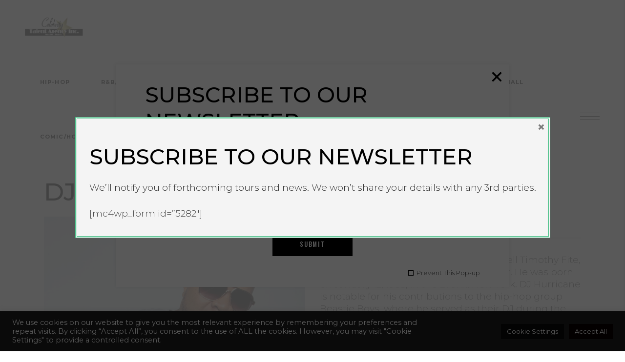

--- FILE ---
content_type: text/html; charset=UTF-8
request_url: https://celebritytalentagency.com/artist/dj-hurricane/
body_size: 37840
content:
<!DOCTYPE html>
<html lang="en-US">
<head>
				
			<meta property="og:url" content="https://celebritytalentagency.com/artist/dj-hurricane/"/>
			<meta property="og:type" content="article"/>
			<meta property="og:title" content="DJ Hurricane"/>
			<meta property="og:description" content="Talent Booking Agency &amp; Artist Management"/>
			<meta property="og:image" content="https://celebritytalentagency.com/wp-content/uploads/2023/12/Hurricane_1-1.jpeg"/>
		
				
		<meta charset="UTF-8"/>
		<link rel="profile" href="https://gmpg.org/xfn/11"/>
			
				<meta name="viewport" content="width=device-width,initial-scale=1,user-scalable=yes">
		<meta name='robots' content='index, follow, max-image-preview:large, max-snippet:-1, max-video-preview:-1' />

	<!-- This site is optimized with the Yoast SEO plugin v26.7 - https://yoast.com/wordpress/plugins/seo/ -->
	<title>DJ Hurracane Agent - DJ Talent Booking Agency</title>
	<meta name="description" content="DJ Hurracane Agent - DJ Talent Booking Agency &amp; Artist Management. Tour Management &amp; More." />
	<link rel="canonical" href="https://celebritytalentagency.com/artist/dj-hurricane/" />
	<meta property="og:locale" content="en_US" />
	<meta property="og:type" content="article" />
	<meta property="og:title" content="DJ Hurracane Agent - DJ Talent Booking Agency" />
	<meta property="og:description" content="DJ Hurracane Agent - DJ Talent Booking Agency &amp; Artist Management. Tour Management &amp; More." />
	<meta property="og:url" content="https://celebritytalentagency.com/artist/dj-hurricane/" />
	<meta property="og:site_name" content="Celebrity Talent Agency - International Talent Booking Agency &amp; Artist Management" />
	<meta property="article:publisher" content="https://facebook.com/stimulusmgmt" />
	<meta property="article:modified_time" content="2024-04-25T16:20:55+00:00" />
	<meta property="og:image" content="https://celebritytalentagency.com/wp-content/uploads/2023/12/Hurricane_1-1.jpeg" />
	<meta property="og:image:width" content="1041" />
	<meta property="og:image:height" content="1041" />
	<meta property="og:image:type" content="image/jpeg" />
	<meta name="twitter:card" content="summary_large_image" />
	<meta name="twitter:label1" content="Est. reading time" />
	<meta name="twitter:data1" content="2 minutes" />
	<script type="application/ld+json" class="yoast-schema-graph">{"@context":"https://schema.org","@graph":[{"@type":"WebPage","@id":"https://celebritytalentagency.com/artist/dj-hurricane/","url":"https://celebritytalentagency.com/artist/dj-hurricane/","name":"DJ Hurracane Agent - DJ Talent Booking Agency","isPartOf":{"@id":"https://celebritytalentagency.com/#website"},"primaryImageOfPage":{"@id":"https://celebritytalentagency.com/artist/dj-hurricane/#primaryimage"},"image":{"@id":"https://celebritytalentagency.com/artist/dj-hurricane/#primaryimage"},"thumbnailUrl":"https://celebritytalentagency.com/wp-content/uploads/2023/12/Hurricane_1-1.jpeg","datePublished":"2023-12-14T11:49:03+00:00","dateModified":"2024-04-25T16:20:55+00:00","description":"DJ Hurracane Agent - DJ Talent Booking Agency & Artist Management. Tour Management & More.","breadcrumb":{"@id":"https://celebritytalentagency.com/artist/dj-hurricane/#breadcrumb"},"inLanguage":"en-US","potentialAction":[{"@type":"ReadAction","target":["https://celebritytalentagency.com/artist/dj-hurricane/"]}]},{"@type":"ImageObject","inLanguage":"en-US","@id":"https://celebritytalentagency.com/artist/dj-hurricane/#primaryimage","url":"https://celebritytalentagency.com/wp-content/uploads/2023/12/Hurricane_1-1.jpeg","contentUrl":"https://celebritytalentagency.com/wp-content/uploads/2023/12/Hurricane_1-1.jpeg","width":1041,"height":1041,"caption":"DJ HURRICANE booking agent"},{"@type":"BreadcrumbList","@id":"https://celebritytalentagency.com/artist/dj-hurricane/#breadcrumb","itemListElement":[{"@type":"ListItem","position":1,"name":"Home","item":"https://celebritytalentagency.com/"},{"@type":"ListItem","position":2,"name":"Roster","item":"https://celebritytalentagency.com/portfolio-item/"},{"@type":"ListItem","position":3,"name":"DJ Hurricane"}]},{"@type":"WebSite","@id":"https://celebritytalentagency.com/#website","url":"https://celebritytalentagency.com/","name":"Celebrity Talent Agency - International Talent Booking Agency &amp; Artist Management","description":"Talent Booking Agency &amp; Artist Management","publisher":{"@id":"https://celebritytalentagency.com/#organization"},"potentialAction":[{"@type":"SearchAction","target":{"@type":"EntryPoint","urlTemplate":"https://celebritytalentagency.com/?s={search_term_string}"},"query-input":{"@type":"PropertyValueSpecification","valueRequired":true,"valueName":"search_term_string"}}],"inLanguage":"en-US"},{"@type":"Organization","@id":"https://celebritytalentagency.com/#organization","name":"Stimulus Management","url":"https://celebritytalentagency.com/","logo":{"@type":"ImageObject","inLanguage":"en-US","@id":"https://celebritytalentagency.com/#/schema/logo/image/","url":"https://stimulusmgmt.com/wp-content/uploads/2021/08/logo-web.png","contentUrl":"https://stimulusmgmt.com/wp-content/uploads/2021/08/logo-web.png","width":300,"height":92,"caption":"Stimulus Management"},"image":{"@id":"https://celebritytalentagency.com/#/schema/logo/image/"},"sameAs":["https://facebook.com/stimulusmgmt","https://instagram.com/stimulusmgmt","https://www.youtube.com/channel/UCgx5TJjawsU3z7FmSPPvcYQ"]}]}</script>
	<!-- / Yoast SEO plugin. -->


<link rel='dns-prefetch' href='//maps.googleapis.com' />
<link rel='dns-prefetch' href='//www.googletagmanager.com' />
<link rel='dns-prefetch' href='//fonts.googleapis.com' />
<link href='https://fonts.googleapis.com' rel='preconnect' />
<link href='//fonts.gstatic.com' crossorigin='' rel='preconnect' />
<link rel="alternate" type="application/rss+xml" title="Celebrity Talent Agency - International Talent Booking Agency &amp; Artist Management &raquo; Feed" href="https://celebritytalentagency.com/feed/" />
<link rel="alternate" type="application/rss+xml" title="Celebrity Talent Agency - International Talent Booking Agency &amp; Artist Management &raquo; Comments Feed" href="https://celebritytalentagency.com/comments/feed/" />
<link rel="alternate" title="oEmbed (JSON)" type="application/json+oembed" href="https://celebritytalentagency.com/wp-json/oembed/1.0/embed?url=https%3A%2F%2Fcelebritytalentagency.com%2Fartist%2Fdj-hurricane%2F" />
<link rel="alternate" title="oEmbed (XML)" type="text/xml+oembed" href="https://celebritytalentagency.com/wp-json/oembed/1.0/embed?url=https%3A%2F%2Fcelebritytalentagency.com%2Fartist%2Fdj-hurricane%2F&#038;format=xml" />
<style id='wp-img-auto-sizes-contain-inline-css' type='text/css'>
img:is([sizes=auto i],[sizes^="auto," i]){contain-intrinsic-size:3000px 1500px}
/*# sourceURL=wp-img-auto-sizes-contain-inline-css */
</style>
<link rel='stylesheet' id='sbi_styles-css' href='https://celebritytalentagency.com/wp-content/plugins/instagram-feed/css/sbi-styles.min.css?ver=6.10.0' type='text/css' media='all' />
<style id='wp-emoji-styles-inline-css' type='text/css'>

	img.wp-smiley, img.emoji {
		display: inline !important;
		border: none !important;
		box-shadow: none !important;
		height: 1em !important;
		width: 1em !important;
		margin: 0 0.07em !important;
		vertical-align: -0.1em !important;
		background: none !important;
		padding: 0 !important;
	}
/*# sourceURL=wp-emoji-styles-inline-css */
</style>
<style id='wp-block-library-inline-css' type='text/css'>
:root{--wp-block-synced-color:#7a00df;--wp-block-synced-color--rgb:122,0,223;--wp-bound-block-color:var(--wp-block-synced-color);--wp-editor-canvas-background:#ddd;--wp-admin-theme-color:#007cba;--wp-admin-theme-color--rgb:0,124,186;--wp-admin-theme-color-darker-10:#006ba1;--wp-admin-theme-color-darker-10--rgb:0,107,160.5;--wp-admin-theme-color-darker-20:#005a87;--wp-admin-theme-color-darker-20--rgb:0,90,135;--wp-admin-border-width-focus:2px}@media (min-resolution:192dpi){:root{--wp-admin-border-width-focus:1.5px}}.wp-element-button{cursor:pointer}:root .has-very-light-gray-background-color{background-color:#eee}:root .has-very-dark-gray-background-color{background-color:#313131}:root .has-very-light-gray-color{color:#eee}:root .has-very-dark-gray-color{color:#313131}:root .has-vivid-green-cyan-to-vivid-cyan-blue-gradient-background{background:linear-gradient(135deg,#00d084,#0693e3)}:root .has-purple-crush-gradient-background{background:linear-gradient(135deg,#34e2e4,#4721fb 50%,#ab1dfe)}:root .has-hazy-dawn-gradient-background{background:linear-gradient(135deg,#faaca8,#dad0ec)}:root .has-subdued-olive-gradient-background{background:linear-gradient(135deg,#fafae1,#67a671)}:root .has-atomic-cream-gradient-background{background:linear-gradient(135deg,#fdd79a,#004a59)}:root .has-nightshade-gradient-background{background:linear-gradient(135deg,#330968,#31cdcf)}:root .has-midnight-gradient-background{background:linear-gradient(135deg,#020381,#2874fc)}:root{--wp--preset--font-size--normal:16px;--wp--preset--font-size--huge:42px}.has-regular-font-size{font-size:1em}.has-larger-font-size{font-size:2.625em}.has-normal-font-size{font-size:var(--wp--preset--font-size--normal)}.has-huge-font-size{font-size:var(--wp--preset--font-size--huge)}.has-text-align-center{text-align:center}.has-text-align-left{text-align:left}.has-text-align-right{text-align:right}.has-fit-text{white-space:nowrap!important}#end-resizable-editor-section{display:none}.aligncenter{clear:both}.items-justified-left{justify-content:flex-start}.items-justified-center{justify-content:center}.items-justified-right{justify-content:flex-end}.items-justified-space-between{justify-content:space-between}.screen-reader-text{border:0;clip-path:inset(50%);height:1px;margin:-1px;overflow:hidden;padding:0;position:absolute;width:1px;word-wrap:normal!important}.screen-reader-text:focus{background-color:#ddd;clip-path:none;color:#444;display:block;font-size:1em;height:auto;left:5px;line-height:normal;padding:15px 23px 14px;text-decoration:none;top:5px;width:auto;z-index:100000}html :where(.has-border-color){border-style:solid}html :where([style*=border-top-color]){border-top-style:solid}html :where([style*=border-right-color]){border-right-style:solid}html :where([style*=border-bottom-color]){border-bottom-style:solid}html :where([style*=border-left-color]){border-left-style:solid}html :where([style*=border-width]){border-style:solid}html :where([style*=border-top-width]){border-top-style:solid}html :where([style*=border-right-width]){border-right-style:solid}html :where([style*=border-bottom-width]){border-bottom-style:solid}html :where([style*=border-left-width]){border-left-style:solid}html :where(img[class*=wp-image-]){height:auto;max-width:100%}:where(figure){margin:0 0 1em}html :where(.is-position-sticky){--wp-admin--admin-bar--position-offset:var(--wp-admin--admin-bar--height,0px)}@media screen and (max-width:600px){html :where(.is-position-sticky){--wp-admin--admin-bar--position-offset:0px}}

/*# sourceURL=wp-block-library-inline-css */
</style><style id='wp-block-heading-inline-css' type='text/css'>
h1:where(.wp-block-heading).has-background,h2:where(.wp-block-heading).has-background,h3:where(.wp-block-heading).has-background,h4:where(.wp-block-heading).has-background,h5:where(.wp-block-heading).has-background,h6:where(.wp-block-heading).has-background{padding:1.25em 2.375em}h1.has-text-align-left[style*=writing-mode]:where([style*=vertical-lr]),h1.has-text-align-right[style*=writing-mode]:where([style*=vertical-rl]),h2.has-text-align-left[style*=writing-mode]:where([style*=vertical-lr]),h2.has-text-align-right[style*=writing-mode]:where([style*=vertical-rl]),h3.has-text-align-left[style*=writing-mode]:where([style*=vertical-lr]),h3.has-text-align-right[style*=writing-mode]:where([style*=vertical-rl]),h4.has-text-align-left[style*=writing-mode]:where([style*=vertical-lr]),h4.has-text-align-right[style*=writing-mode]:where([style*=vertical-rl]),h5.has-text-align-left[style*=writing-mode]:where([style*=vertical-lr]),h5.has-text-align-right[style*=writing-mode]:where([style*=vertical-rl]),h6.has-text-align-left[style*=writing-mode]:where([style*=vertical-lr]),h6.has-text-align-right[style*=writing-mode]:where([style*=vertical-rl]){rotate:180deg}
/*# sourceURL=https://celebritytalentagency.com/wp-includes/blocks/heading/style.min.css */
</style>
<style id='wp-block-image-inline-css' type='text/css'>
.wp-block-image>a,.wp-block-image>figure>a{display:inline-block}.wp-block-image img{box-sizing:border-box;height:auto;max-width:100%;vertical-align:bottom}@media not (prefers-reduced-motion){.wp-block-image img.hide{visibility:hidden}.wp-block-image img.show{animation:show-content-image .4s}}.wp-block-image[style*=border-radius] img,.wp-block-image[style*=border-radius]>a{border-radius:inherit}.wp-block-image.has-custom-border img{box-sizing:border-box}.wp-block-image.aligncenter{text-align:center}.wp-block-image.alignfull>a,.wp-block-image.alignwide>a{width:100%}.wp-block-image.alignfull img,.wp-block-image.alignwide img{height:auto;width:100%}.wp-block-image .aligncenter,.wp-block-image .alignleft,.wp-block-image .alignright,.wp-block-image.aligncenter,.wp-block-image.alignleft,.wp-block-image.alignright{display:table}.wp-block-image .aligncenter>figcaption,.wp-block-image .alignleft>figcaption,.wp-block-image .alignright>figcaption,.wp-block-image.aligncenter>figcaption,.wp-block-image.alignleft>figcaption,.wp-block-image.alignright>figcaption{caption-side:bottom;display:table-caption}.wp-block-image .alignleft{float:left;margin:.5em 1em .5em 0}.wp-block-image .alignright{float:right;margin:.5em 0 .5em 1em}.wp-block-image .aligncenter{margin-left:auto;margin-right:auto}.wp-block-image :where(figcaption){margin-bottom:1em;margin-top:.5em}.wp-block-image.is-style-circle-mask img{border-radius:9999px}@supports ((-webkit-mask-image:none) or (mask-image:none)) or (-webkit-mask-image:none){.wp-block-image.is-style-circle-mask img{border-radius:0;-webkit-mask-image:url('data:image/svg+xml;utf8,<svg viewBox="0 0 100 100" xmlns="http://www.w3.org/2000/svg"><circle cx="50" cy="50" r="50"/></svg>');mask-image:url('data:image/svg+xml;utf8,<svg viewBox="0 0 100 100" xmlns="http://www.w3.org/2000/svg"><circle cx="50" cy="50" r="50"/></svg>');mask-mode:alpha;-webkit-mask-position:center;mask-position:center;-webkit-mask-repeat:no-repeat;mask-repeat:no-repeat;-webkit-mask-size:contain;mask-size:contain}}:root :where(.wp-block-image.is-style-rounded img,.wp-block-image .is-style-rounded img){border-radius:9999px}.wp-block-image figure{margin:0}.wp-lightbox-container{display:flex;flex-direction:column;position:relative}.wp-lightbox-container img{cursor:zoom-in}.wp-lightbox-container img:hover+button{opacity:1}.wp-lightbox-container button{align-items:center;backdrop-filter:blur(16px) saturate(180%);background-color:#5a5a5a40;border:none;border-radius:4px;cursor:zoom-in;display:flex;height:20px;justify-content:center;opacity:0;padding:0;position:absolute;right:16px;text-align:center;top:16px;width:20px;z-index:100}@media not (prefers-reduced-motion){.wp-lightbox-container button{transition:opacity .2s ease}}.wp-lightbox-container button:focus-visible{outline:3px auto #5a5a5a40;outline:3px auto -webkit-focus-ring-color;outline-offset:3px}.wp-lightbox-container button:hover{cursor:pointer;opacity:1}.wp-lightbox-container button:focus{opacity:1}.wp-lightbox-container button:focus,.wp-lightbox-container button:hover,.wp-lightbox-container button:not(:hover):not(:active):not(.has-background){background-color:#5a5a5a40;border:none}.wp-lightbox-overlay{box-sizing:border-box;cursor:zoom-out;height:100vh;left:0;overflow:hidden;position:fixed;top:0;visibility:hidden;width:100%;z-index:100000}.wp-lightbox-overlay .close-button{align-items:center;cursor:pointer;display:flex;justify-content:center;min-height:40px;min-width:40px;padding:0;position:absolute;right:calc(env(safe-area-inset-right) + 16px);top:calc(env(safe-area-inset-top) + 16px);z-index:5000000}.wp-lightbox-overlay .close-button:focus,.wp-lightbox-overlay .close-button:hover,.wp-lightbox-overlay .close-button:not(:hover):not(:active):not(.has-background){background:none;border:none}.wp-lightbox-overlay .lightbox-image-container{height:var(--wp--lightbox-container-height);left:50%;overflow:hidden;position:absolute;top:50%;transform:translate(-50%,-50%);transform-origin:top left;width:var(--wp--lightbox-container-width);z-index:9999999999}.wp-lightbox-overlay .wp-block-image{align-items:center;box-sizing:border-box;display:flex;height:100%;justify-content:center;margin:0;position:relative;transform-origin:0 0;width:100%;z-index:3000000}.wp-lightbox-overlay .wp-block-image img{height:var(--wp--lightbox-image-height);min-height:var(--wp--lightbox-image-height);min-width:var(--wp--lightbox-image-width);width:var(--wp--lightbox-image-width)}.wp-lightbox-overlay .wp-block-image figcaption{display:none}.wp-lightbox-overlay button{background:none;border:none}.wp-lightbox-overlay .scrim{background-color:#fff;height:100%;opacity:.9;position:absolute;width:100%;z-index:2000000}.wp-lightbox-overlay.active{visibility:visible}@media not (prefers-reduced-motion){.wp-lightbox-overlay.active{animation:turn-on-visibility .25s both}.wp-lightbox-overlay.active img{animation:turn-on-visibility .35s both}.wp-lightbox-overlay.show-closing-animation:not(.active){animation:turn-off-visibility .35s both}.wp-lightbox-overlay.show-closing-animation:not(.active) img{animation:turn-off-visibility .25s both}.wp-lightbox-overlay.zoom.active{animation:none;opacity:1;visibility:visible}.wp-lightbox-overlay.zoom.active .lightbox-image-container{animation:lightbox-zoom-in .4s}.wp-lightbox-overlay.zoom.active .lightbox-image-container img{animation:none}.wp-lightbox-overlay.zoom.active .scrim{animation:turn-on-visibility .4s forwards}.wp-lightbox-overlay.zoom.show-closing-animation:not(.active){animation:none}.wp-lightbox-overlay.zoom.show-closing-animation:not(.active) .lightbox-image-container{animation:lightbox-zoom-out .4s}.wp-lightbox-overlay.zoom.show-closing-animation:not(.active) .lightbox-image-container img{animation:none}.wp-lightbox-overlay.zoom.show-closing-animation:not(.active) .scrim{animation:turn-off-visibility .4s forwards}}@keyframes show-content-image{0%{visibility:hidden}99%{visibility:hidden}to{visibility:visible}}@keyframes turn-on-visibility{0%{opacity:0}to{opacity:1}}@keyframes turn-off-visibility{0%{opacity:1;visibility:visible}99%{opacity:0;visibility:visible}to{opacity:0;visibility:hidden}}@keyframes lightbox-zoom-in{0%{transform:translate(calc((-100vw + var(--wp--lightbox-scrollbar-width))/2 + var(--wp--lightbox-initial-left-position)),calc(-50vh + var(--wp--lightbox-initial-top-position))) scale(var(--wp--lightbox-scale))}to{transform:translate(-50%,-50%) scale(1)}}@keyframes lightbox-zoom-out{0%{transform:translate(-50%,-50%) scale(1);visibility:visible}99%{visibility:visible}to{transform:translate(calc((-100vw + var(--wp--lightbox-scrollbar-width))/2 + var(--wp--lightbox-initial-left-position)),calc(-50vh + var(--wp--lightbox-initial-top-position))) scale(var(--wp--lightbox-scale));visibility:hidden}}
/*# sourceURL=https://celebritytalentagency.com/wp-includes/blocks/image/style.min.css */
</style>
<style id='wp-block-columns-inline-css' type='text/css'>
.wp-block-columns{box-sizing:border-box;display:flex;flex-wrap:wrap!important}@media (min-width:782px){.wp-block-columns{flex-wrap:nowrap!important}}.wp-block-columns{align-items:normal!important}.wp-block-columns.are-vertically-aligned-top{align-items:flex-start}.wp-block-columns.are-vertically-aligned-center{align-items:center}.wp-block-columns.are-vertically-aligned-bottom{align-items:flex-end}@media (max-width:781px){.wp-block-columns:not(.is-not-stacked-on-mobile)>.wp-block-column{flex-basis:100%!important}}@media (min-width:782px){.wp-block-columns:not(.is-not-stacked-on-mobile)>.wp-block-column{flex-basis:0;flex-grow:1}.wp-block-columns:not(.is-not-stacked-on-mobile)>.wp-block-column[style*=flex-basis]{flex-grow:0}}.wp-block-columns.is-not-stacked-on-mobile{flex-wrap:nowrap!important}.wp-block-columns.is-not-stacked-on-mobile>.wp-block-column{flex-basis:0;flex-grow:1}.wp-block-columns.is-not-stacked-on-mobile>.wp-block-column[style*=flex-basis]{flex-grow:0}:where(.wp-block-columns){margin-bottom:1.75em}:where(.wp-block-columns.has-background){padding:1.25em 2.375em}.wp-block-column{flex-grow:1;min-width:0;overflow-wrap:break-word;word-break:break-word}.wp-block-column.is-vertically-aligned-top{align-self:flex-start}.wp-block-column.is-vertically-aligned-center{align-self:center}.wp-block-column.is-vertically-aligned-bottom{align-self:flex-end}.wp-block-column.is-vertically-aligned-stretch{align-self:stretch}.wp-block-column.is-vertically-aligned-bottom,.wp-block-column.is-vertically-aligned-center,.wp-block-column.is-vertically-aligned-top{width:100%}
/*# sourceURL=https://celebritytalentagency.com/wp-includes/blocks/columns/style.min.css */
</style>
<style id='wp-block-paragraph-inline-css' type='text/css'>
.is-small-text{font-size:.875em}.is-regular-text{font-size:1em}.is-large-text{font-size:2.25em}.is-larger-text{font-size:3em}.has-drop-cap:not(:focus):first-letter{float:left;font-size:8.4em;font-style:normal;font-weight:100;line-height:.68;margin:.05em .1em 0 0;text-transform:uppercase}body.rtl .has-drop-cap:not(:focus):first-letter{float:none;margin-left:.1em}p.has-drop-cap.has-background{overflow:hidden}:root :where(p.has-background){padding:1.25em 2.375em}:where(p.has-text-color:not(.has-link-color)) a{color:inherit}p.has-text-align-left[style*="writing-mode:vertical-lr"],p.has-text-align-right[style*="writing-mode:vertical-rl"]{rotate:180deg}
/*# sourceURL=https://celebritytalentagency.com/wp-includes/blocks/paragraph/style.min.css */
</style>
<style id='wp-block-separator-inline-css' type='text/css'>
@charset "UTF-8";.wp-block-separator{border:none;border-top:2px solid}:root :where(.wp-block-separator.is-style-dots){height:auto;line-height:1;text-align:center}:root :where(.wp-block-separator.is-style-dots):before{color:currentColor;content:"···";font-family:serif;font-size:1.5em;letter-spacing:2em;padding-left:2em}.wp-block-separator.is-style-dots{background:none!important;border:none!important}
/*# sourceURL=https://celebritytalentagency.com/wp-includes/blocks/separator/style.min.css */
</style>
<style id='global-styles-inline-css' type='text/css'>
:root{--wp--preset--aspect-ratio--square: 1;--wp--preset--aspect-ratio--4-3: 4/3;--wp--preset--aspect-ratio--3-4: 3/4;--wp--preset--aspect-ratio--3-2: 3/2;--wp--preset--aspect-ratio--2-3: 2/3;--wp--preset--aspect-ratio--16-9: 16/9;--wp--preset--aspect-ratio--9-16: 9/16;--wp--preset--color--black: #000000;--wp--preset--color--cyan-bluish-gray: #abb8c3;--wp--preset--color--white: #ffffff;--wp--preset--color--pale-pink: #f78da7;--wp--preset--color--vivid-red: #cf2e2e;--wp--preset--color--luminous-vivid-orange: #ff6900;--wp--preset--color--luminous-vivid-amber: #fcb900;--wp--preset--color--light-green-cyan: #7bdcb5;--wp--preset--color--vivid-green-cyan: #00d084;--wp--preset--color--pale-cyan-blue: #8ed1fc;--wp--preset--color--vivid-cyan-blue: #0693e3;--wp--preset--color--vivid-purple: #9b51e0;--wp--preset--gradient--vivid-cyan-blue-to-vivid-purple: linear-gradient(135deg,rgb(6,147,227) 0%,rgb(155,81,224) 100%);--wp--preset--gradient--light-green-cyan-to-vivid-green-cyan: linear-gradient(135deg,rgb(122,220,180) 0%,rgb(0,208,130) 100%);--wp--preset--gradient--luminous-vivid-amber-to-luminous-vivid-orange: linear-gradient(135deg,rgb(252,185,0) 0%,rgb(255,105,0) 100%);--wp--preset--gradient--luminous-vivid-orange-to-vivid-red: linear-gradient(135deg,rgb(255,105,0) 0%,rgb(207,46,46) 100%);--wp--preset--gradient--very-light-gray-to-cyan-bluish-gray: linear-gradient(135deg,rgb(238,238,238) 0%,rgb(169,184,195) 100%);--wp--preset--gradient--cool-to-warm-spectrum: linear-gradient(135deg,rgb(74,234,220) 0%,rgb(151,120,209) 20%,rgb(207,42,186) 40%,rgb(238,44,130) 60%,rgb(251,105,98) 80%,rgb(254,248,76) 100%);--wp--preset--gradient--blush-light-purple: linear-gradient(135deg,rgb(255,206,236) 0%,rgb(152,150,240) 100%);--wp--preset--gradient--blush-bordeaux: linear-gradient(135deg,rgb(254,205,165) 0%,rgb(254,45,45) 50%,rgb(107,0,62) 100%);--wp--preset--gradient--luminous-dusk: linear-gradient(135deg,rgb(255,203,112) 0%,rgb(199,81,192) 50%,rgb(65,88,208) 100%);--wp--preset--gradient--pale-ocean: linear-gradient(135deg,rgb(255,245,203) 0%,rgb(182,227,212) 50%,rgb(51,167,181) 100%);--wp--preset--gradient--electric-grass: linear-gradient(135deg,rgb(202,248,128) 0%,rgb(113,206,126) 100%);--wp--preset--gradient--midnight: linear-gradient(135deg,rgb(2,3,129) 0%,rgb(40,116,252) 100%);--wp--preset--font-size--small: 13px;--wp--preset--font-size--medium: 20px;--wp--preset--font-size--large: 36px;--wp--preset--font-size--x-large: 42px;--wp--preset--spacing--20: 0.44rem;--wp--preset--spacing--30: 0.67rem;--wp--preset--spacing--40: 1rem;--wp--preset--spacing--50: 1.5rem;--wp--preset--spacing--60: 2.25rem;--wp--preset--spacing--70: 3.38rem;--wp--preset--spacing--80: 5.06rem;--wp--preset--shadow--natural: 6px 6px 9px rgba(0, 0, 0, 0.2);--wp--preset--shadow--deep: 12px 12px 50px rgba(0, 0, 0, 0.4);--wp--preset--shadow--sharp: 6px 6px 0px rgba(0, 0, 0, 0.2);--wp--preset--shadow--outlined: 6px 6px 0px -3px rgb(255, 255, 255), 6px 6px rgb(0, 0, 0);--wp--preset--shadow--crisp: 6px 6px 0px rgb(0, 0, 0);}:where(.is-layout-flex){gap: 0.5em;}:where(.is-layout-grid){gap: 0.5em;}body .is-layout-flex{display: flex;}.is-layout-flex{flex-wrap: wrap;align-items: center;}.is-layout-flex > :is(*, div){margin: 0;}body .is-layout-grid{display: grid;}.is-layout-grid > :is(*, div){margin: 0;}:where(.wp-block-columns.is-layout-flex){gap: 2em;}:where(.wp-block-columns.is-layout-grid){gap: 2em;}:where(.wp-block-post-template.is-layout-flex){gap: 1.25em;}:where(.wp-block-post-template.is-layout-grid){gap: 1.25em;}.has-black-color{color: var(--wp--preset--color--black) !important;}.has-cyan-bluish-gray-color{color: var(--wp--preset--color--cyan-bluish-gray) !important;}.has-white-color{color: var(--wp--preset--color--white) !important;}.has-pale-pink-color{color: var(--wp--preset--color--pale-pink) !important;}.has-vivid-red-color{color: var(--wp--preset--color--vivid-red) !important;}.has-luminous-vivid-orange-color{color: var(--wp--preset--color--luminous-vivid-orange) !important;}.has-luminous-vivid-amber-color{color: var(--wp--preset--color--luminous-vivid-amber) !important;}.has-light-green-cyan-color{color: var(--wp--preset--color--light-green-cyan) !important;}.has-vivid-green-cyan-color{color: var(--wp--preset--color--vivid-green-cyan) !important;}.has-pale-cyan-blue-color{color: var(--wp--preset--color--pale-cyan-blue) !important;}.has-vivid-cyan-blue-color{color: var(--wp--preset--color--vivid-cyan-blue) !important;}.has-vivid-purple-color{color: var(--wp--preset--color--vivid-purple) !important;}.has-black-background-color{background-color: var(--wp--preset--color--black) !important;}.has-cyan-bluish-gray-background-color{background-color: var(--wp--preset--color--cyan-bluish-gray) !important;}.has-white-background-color{background-color: var(--wp--preset--color--white) !important;}.has-pale-pink-background-color{background-color: var(--wp--preset--color--pale-pink) !important;}.has-vivid-red-background-color{background-color: var(--wp--preset--color--vivid-red) !important;}.has-luminous-vivid-orange-background-color{background-color: var(--wp--preset--color--luminous-vivid-orange) !important;}.has-luminous-vivid-amber-background-color{background-color: var(--wp--preset--color--luminous-vivid-amber) !important;}.has-light-green-cyan-background-color{background-color: var(--wp--preset--color--light-green-cyan) !important;}.has-vivid-green-cyan-background-color{background-color: var(--wp--preset--color--vivid-green-cyan) !important;}.has-pale-cyan-blue-background-color{background-color: var(--wp--preset--color--pale-cyan-blue) !important;}.has-vivid-cyan-blue-background-color{background-color: var(--wp--preset--color--vivid-cyan-blue) !important;}.has-vivid-purple-background-color{background-color: var(--wp--preset--color--vivid-purple) !important;}.has-black-border-color{border-color: var(--wp--preset--color--black) !important;}.has-cyan-bluish-gray-border-color{border-color: var(--wp--preset--color--cyan-bluish-gray) !important;}.has-white-border-color{border-color: var(--wp--preset--color--white) !important;}.has-pale-pink-border-color{border-color: var(--wp--preset--color--pale-pink) !important;}.has-vivid-red-border-color{border-color: var(--wp--preset--color--vivid-red) !important;}.has-luminous-vivid-orange-border-color{border-color: var(--wp--preset--color--luminous-vivid-orange) !important;}.has-luminous-vivid-amber-border-color{border-color: var(--wp--preset--color--luminous-vivid-amber) !important;}.has-light-green-cyan-border-color{border-color: var(--wp--preset--color--light-green-cyan) !important;}.has-vivid-green-cyan-border-color{border-color: var(--wp--preset--color--vivid-green-cyan) !important;}.has-pale-cyan-blue-border-color{border-color: var(--wp--preset--color--pale-cyan-blue) !important;}.has-vivid-cyan-blue-border-color{border-color: var(--wp--preset--color--vivid-cyan-blue) !important;}.has-vivid-purple-border-color{border-color: var(--wp--preset--color--vivid-purple) !important;}.has-vivid-cyan-blue-to-vivid-purple-gradient-background{background: var(--wp--preset--gradient--vivid-cyan-blue-to-vivid-purple) !important;}.has-light-green-cyan-to-vivid-green-cyan-gradient-background{background: var(--wp--preset--gradient--light-green-cyan-to-vivid-green-cyan) !important;}.has-luminous-vivid-amber-to-luminous-vivid-orange-gradient-background{background: var(--wp--preset--gradient--luminous-vivid-amber-to-luminous-vivid-orange) !important;}.has-luminous-vivid-orange-to-vivid-red-gradient-background{background: var(--wp--preset--gradient--luminous-vivid-orange-to-vivid-red) !important;}.has-very-light-gray-to-cyan-bluish-gray-gradient-background{background: var(--wp--preset--gradient--very-light-gray-to-cyan-bluish-gray) !important;}.has-cool-to-warm-spectrum-gradient-background{background: var(--wp--preset--gradient--cool-to-warm-spectrum) !important;}.has-blush-light-purple-gradient-background{background: var(--wp--preset--gradient--blush-light-purple) !important;}.has-blush-bordeaux-gradient-background{background: var(--wp--preset--gradient--blush-bordeaux) !important;}.has-luminous-dusk-gradient-background{background: var(--wp--preset--gradient--luminous-dusk) !important;}.has-pale-ocean-gradient-background{background: var(--wp--preset--gradient--pale-ocean) !important;}.has-electric-grass-gradient-background{background: var(--wp--preset--gradient--electric-grass) !important;}.has-midnight-gradient-background{background: var(--wp--preset--gradient--midnight) !important;}.has-small-font-size{font-size: var(--wp--preset--font-size--small) !important;}.has-medium-font-size{font-size: var(--wp--preset--font-size--medium) !important;}.has-large-font-size{font-size: var(--wp--preset--font-size--large) !important;}.has-x-large-font-size{font-size: var(--wp--preset--font-size--x-large) !important;}
:where(.wp-block-columns.is-layout-flex){gap: 2em;}:where(.wp-block-columns.is-layout-grid){gap: 2em;}
/*# sourceURL=global-styles-inline-css */
</style>
<style id='core-block-supports-inline-css' type='text/css'>
.wp-container-core-columns-is-layout-9d6595d7{flex-wrap:nowrap;}.wp-elements-4249f9392278e236eda5b0f04c0979e6 a:where(:not(.wp-element-button)){color:var(--wp--preset--color--white);}
/*# sourceURL=core-block-supports-inline-css */
</style>

<style id='classic-theme-styles-inline-css' type='text/css'>
/*! This file is auto-generated */
.wp-block-button__link{color:#fff;background-color:#32373c;border-radius:9999px;box-shadow:none;text-decoration:none;padding:calc(.667em + 2px) calc(1.333em + 2px);font-size:1.125em}.wp-block-file__button{background:#32373c;color:#fff;text-decoration:none}
/*# sourceURL=/wp-includes/css/classic-themes.min.css */
</style>
<link rel='stylesheet' id='contact-form-7-css' href='https://celebritytalentagency.com/wp-content/plugins/contact-form-7/includes/css/styles.css?ver=6.1.4' type='text/css' media='all' />
<link rel='stylesheet' id='cookie-law-info-css' href='https://celebritytalentagency.com/wp-content/plugins/cookie-law-info/legacy/public/css/cookie-law-info-public.css?ver=3.3.9.1' type='text/css' media='all' />
<link rel='stylesheet' id='cookie-law-info-gdpr-css' href='https://celebritytalentagency.com/wp-content/plugins/cookie-law-info/legacy/public/css/cookie-law-info-gdpr.css?ver=3.3.9.1' type='text/css' media='all' />
<link rel='stylesheet' id='estelle-elated-default-style-css' href='https://celebritytalentagency.com/wp-content/themes/estelle/style.css?ver=f09d3fe4c1f341af2551d1d2fcc7d42c' type='text/css' media='all' />
<link rel='stylesheet' id='estelle-elated-modules-css' href='https://celebritytalentagency.com/wp-content/themes/estelle/assets/css/modules.min.css?ver=f09d3fe4c1f341af2551d1d2fcc7d42c' type='text/css' media='all' />
<style id='estelle-elated-modules-inline-css' type='text/css'>
.postid-7390 .eltdf-content .eltdf-content-inner > .eltdf-container > .eltdf-container-inner, .postid-7390 .eltdf-content .eltdf-content-inner > .eltdf-full-width > .eltdf-full-width-inner { padding: 140px 0px 0px;}@media only screen and (max-width: 1024px) {.postid-7390 .eltdf-content .eltdf-content-inner > .eltdf-container > .eltdf-container-inner, .postid-7390 .eltdf-content .eltdf-content-inner > .eltdf-full-width > .eltdf-full-width-inner { padding: 70px 0px 0px;}}.postid-7390 .eltdf-content .eltdf-content-inner > .eltdf-container > .eltdf-container-inner, .postid-7390 .eltdf-content .eltdf-content-inner > .eltdf-full-width > .eltdf-full-width-inner { padding: 140px 0px 0px;}@media only screen and (max-width: 1024px) {.postid-7390 .eltdf-content .eltdf-content-inner > .eltdf-container > .eltdf-container-inner, .postid-7390 .eltdf-content .eltdf-content-inner > .eltdf-full-width > .eltdf-full-width-inner { padding: 70px 0px 0px;}}
/*# sourceURL=estelle-elated-modules-inline-css */
</style>
<link rel='stylesheet' id='eltdf-dripicons-css' href='https://celebritytalentagency.com/wp-content/themes/estelle/framework/lib/icons-pack/dripicons/dripicons.css?ver=f09d3fe4c1f341af2551d1d2fcc7d42c' type='text/css' media='all' />
<link rel='stylesheet' id='eltdf-font_elegant-css' href='https://celebritytalentagency.com/wp-content/themes/estelle/framework/lib/icons-pack/elegant-icons/style.min.css?ver=f09d3fe4c1f341af2551d1d2fcc7d42c' type='text/css' media='all' />
<link rel='stylesheet' id='eltdf-font_awesome-css' href='https://celebritytalentagency.com/wp-content/themes/estelle/framework/lib/icons-pack/font-awesome/css/fontawesome-all.min.css?ver=f09d3fe4c1f341af2551d1d2fcc7d42c' type='text/css' media='all' />
<link rel='stylesheet' id='eltdf-ion_icons-css' href='https://celebritytalentagency.com/wp-content/themes/estelle/framework/lib/icons-pack/ion-icons/css/ionicons.min.css?ver=f09d3fe4c1f341af2551d1d2fcc7d42c' type='text/css' media='all' />
<link rel='stylesheet' id='eltdf-linea_icons-css' href='https://celebritytalentagency.com/wp-content/themes/estelle/framework/lib/icons-pack/linea-icons/style.css?ver=f09d3fe4c1f341af2551d1d2fcc7d42c' type='text/css' media='all' />
<link rel='stylesheet' id='eltdf-linear_icons-css' href='https://celebritytalentagency.com/wp-content/themes/estelle/framework/lib/icons-pack/linear-icons/style.css?ver=f09d3fe4c1f341af2551d1d2fcc7d42c' type='text/css' media='all' />
<link rel='stylesheet' id='eltdf-simple_line_icons-css' href='https://celebritytalentagency.com/wp-content/themes/estelle/framework/lib/icons-pack/simple-line-icons/simple-line-icons.css?ver=f09d3fe4c1f341af2551d1d2fcc7d42c' type='text/css' media='all' />
<link rel='stylesheet' id='mediaelement-css' href='https://celebritytalentagency.com/wp-includes/js/mediaelement/mediaelementplayer-legacy.min.css?ver=4.2.17' type='text/css' media='all' />
<link rel='stylesheet' id='wp-mediaelement-css' href='https://celebritytalentagency.com/wp-includes/js/mediaelement/wp-mediaelement.min.css?ver=f09d3fe4c1f341af2551d1d2fcc7d42c' type='text/css' media='all' />
<link rel='stylesheet' id='estelle-elated-style-dynamic-css' href='https://celebritytalentagency.com/wp-content/themes/estelle/assets/css/style_dynamic.css?ver=1741818709' type='text/css' media='all' />
<link rel='stylesheet' id='estelle-elated-modules-responsive-css' href='https://celebritytalentagency.com/wp-content/themes/estelle/assets/css/modules-responsive.min.css?ver=f09d3fe4c1f341af2551d1d2fcc7d42c' type='text/css' media='all' />
<link rel='stylesheet' id='estelle-elated-style-dynamic-responsive-css' href='https://celebritytalentagency.com/wp-content/themes/estelle/assets/css/style_dynamic_responsive.css?ver=1741818709' type='text/css' media='all' />
<link rel='stylesheet' id='estelle-elated-google-fonts-css' href='https://fonts.googleapis.com/css?family=Oswald%3A300%2C400%2C400i%2C500%2C700%7CJosefin+Sans%3A300%2C400%2C400i%2C500%2C700%7CPlayfair+Display%3A300%2C400%2C400i%2C500%2C700%7CMontserrat%3A300%2C400%2C400i%2C500%2C700&#038;subset=latin-ext&#038;ver=1.0.0' type='text/css' media='all' />
<link rel='stylesheet' id='js_composer_front-css' href='https://celebritytalentagency.com/wp-content/plugins/js_composer/assets/css/js_composer.min.css?ver=6.4.2' type='text/css' media='all' />
<link rel='stylesheet' id='boxzilla-css' href='https://celebritytalentagency.com/wp-content/plugins/boxzilla/assets/css/styles.css?ver=3.4.5' type='text/css' media='all' />
<script type="text/javascript" src="https://celebritytalentagency.com/wp-includes/js/jquery/jquery.min.js?ver=3.7.1" id="jquery-core-js"></script>
<script type="text/javascript" src="https://celebritytalentagency.com/wp-includes/js/jquery/jquery-migrate.min.js?ver=3.4.1" id="jquery-migrate-js"></script>
<script type="text/javascript" id="cookie-law-info-js-extra">
/* <![CDATA[ */
var Cli_Data = {"nn_cookie_ids":[],"cookielist":[],"non_necessary_cookies":[],"ccpaEnabled":"","ccpaRegionBased":"","ccpaBarEnabled":"","strictlyEnabled":["necessary","obligatoire"],"ccpaType":"gdpr","js_blocking":"1","custom_integration":"","triggerDomRefresh":"","secure_cookies":""};
var cli_cookiebar_settings = {"animate_speed_hide":"500","animate_speed_show":"500","background":"#1e1e1e","border":"#b1a6a6c2","border_on":"","button_1_button_colour":"#0a0202","button_1_button_hover":"#080202","button_1_link_colour":"#fff","button_1_as_button":"1","button_1_new_win":"","button_2_button_colour":"#333","button_2_button_hover":"#292929","button_2_link_colour":"#ffffff","button_2_as_button":"","button_2_hidebar":"","button_3_button_colour":"#0a0909","button_3_button_hover":"#080707","button_3_link_colour":"#ffffff","button_3_as_button":"1","button_3_new_win":"","button_4_button_colour":"#0a0909","button_4_button_hover":"#080707","button_4_link_colour":"#ffffff","button_4_as_button":"1","button_7_button_colour":"#0a0101","button_7_button_hover":"#080101","button_7_link_colour":"#fff","button_7_as_button":"1","button_7_new_win":"","font_family":"inherit","header_fix":"","notify_animate_hide":"1","notify_animate_show":"","notify_div_id":"#cookie-law-info-bar","notify_position_horizontal":"right","notify_position_vertical":"bottom","scroll_close":"","scroll_close_reload":"","accept_close_reload":"","reject_close_reload":"","showagain_tab":"","showagain_background":"#fff","showagain_border":"#000","showagain_div_id":"#cookie-law-info-again","showagain_x_position":"100px","text":"#ffffff","show_once_yn":"","show_once":"10000","logging_on":"","as_popup":"","popup_overlay":"1","bar_heading_text":"","cookie_bar_as":"banner","popup_showagain_position":"bottom-right","widget_position":"left"};
var log_object = {"ajax_url":"https://celebritytalentagency.com/wp-admin/admin-ajax.php"};
//# sourceURL=cookie-law-info-js-extra
/* ]]> */
</script>
<script type="text/javascript" src="https://celebritytalentagency.com/wp-content/plugins/cookie-law-info/legacy/public/js/cookie-law-info-public.js?ver=3.3.9.1" id="cookie-law-info-js"></script>

<!-- Google tag (gtag.js) snippet added by Site Kit -->
<!-- Google Analytics snippet added by Site Kit -->
<script type="text/javascript" src="https://www.googletagmanager.com/gtag/js?id=G-RSDPHJPGSQ" id="google_gtagjs-js" async></script>
<script type="text/javascript" id="google_gtagjs-js-after">
/* <![CDATA[ */
window.dataLayer = window.dataLayer || [];function gtag(){dataLayer.push(arguments);}
gtag("set","linker",{"domains":["celebritytalentagency.com"]});
gtag("js", new Date());
gtag("set", "developer_id.dZTNiMT", true);
gtag("config", "G-RSDPHJPGSQ");
//# sourceURL=google_gtagjs-js-after
/* ]]> */
</script>
<link rel="https://api.w.org/" href="https://celebritytalentagency.com/wp-json/" /><link rel="EditURI" type="application/rsd+xml" title="RSD" href="https://celebritytalentagency.com/xmlrpc.php?rsd" />
<meta name="generator" content="Site Kit by Google 1.170.0" /><link rel="apple-touch-icon" sizes="180x180" href="/wp-content/uploads/fbrfg/apple-touch-icon.png">
<link rel="icon" type="image/png" sizes="32x32" href="/wp-content/uploads/fbrfg/favicon-32x32.png">
<link rel="icon" type="image/png" sizes="16x16" href="/wp-content/uploads/fbrfg/favicon-16x16.png">
<link rel="manifest" href="/wp-content/uploads/fbrfg/site.webmanifest">
<link rel="mask-icon" href="/wp-content/uploads/fbrfg/safari-pinned-tab.svg" color="#5bbad5">
<link rel="shortcut icon" href="/wp-content/uploads/fbrfg/favicon.ico">
<meta name="msapplication-TileColor" content="#da532c">
<meta name="msapplication-config" content="/wp-content/uploads/fbrfg/browserconfig.xml">
<meta name="theme-color" content="#ffffff">
<!-- Google AdSense meta tags added by Site Kit -->
<meta name="google-adsense-platform-account" content="ca-host-pub-2644536267352236">
<meta name="google-adsense-platform-domain" content="sitekit.withgoogle.com">
<!-- End Google AdSense meta tags added by Site Kit -->
<meta name="generator" content="Powered by WPBakery Page Builder - drag and drop page builder for WordPress."/>
<script>(()=>{var o=[],i={};["on","off","toggle","show"].forEach((l=>{i[l]=function(){o.push([l,arguments])}})),window.Boxzilla=i,window.boxzilla_queue=o})();</script>		<style type="text/css" id="wp-custom-css">
			.eltdf-page-footer .eltdf-footer-top-holder .eltdf-footer-top-inner.eltdf-grid .eltdf-grid-row > .eltdf-column-content:first-child #text-2, .eltdf-page-footer .eltdf-footer-top-holder .eltdf-footer-top-inner.eltdf-grid .eltdf-grid-row > .eltdf-column-content:first-child #custom_html-4 {
	margin: 0 0 21px;
}
body.tax-portfolio-category .eltdf-title-holder {
  display: none !important;
}

.eltdf-portfolio-list-holder article .eltdf-pli-text .eltdf-pli-category-holder {
    display: none !important;
}
.eltdf-st-loader .eltdf-estelle-spinner.eltdf-estelle-spinner-ready .eltdf-estelle-spinner-text {
    font-family: Montserrat;
}
.eltdf-portfolio-single-holder .eltdf-ps-info-holder .eltdf-ps-info-title {
  display: none !important;
}
.eltdf-ps-info-tag{
  display: none !important;
}
.eltdf-blog-single-navigation{
  display: none !important;
}
.eltdf-blog-holder article .eltdf-post-info-top>div {
  display: none !important;
}
.eltdf-main-menu ul li a:hover{
  color: #3abb7e;
}
.eltdf-page-footer .textwidget a:hover,.eltdf-page-footer a:hover,
.eltdf-page-footer a:hover span,
.eltdf-side-menu a:hover,
.eltdf-side-menu a:hover span {
    color: #3abb7e !important;
}
.eltdf-estelle-spinner .eltdf-estelle-spinner-text .eltdf-estelle-spinner-text-inner span {
    font-family: Montserrat;
    font-size: 30px;
}
.eltdf-title-holder.eltdf-custom-type .eltdf-title-inner-2{
    background-color: #f4f4f4;
	}
	.eltdf-title-holder.eltdf-custom-type .eltdf-page-title {
		color: #404433;
}
.eltdf-mobile-header .eltdf-mobile-nav {
    height: auto !important;
}
.eltdf-section-title-holder .eltdf-st-title {
		padding-bottom: 20px;
}
.eltdf-main-menu>ul>li>a {
		font-family: Montserrat;
    font-size: 11.2px;
	font-weight: bold;
}

.eltdf-post-info-comments {
  display: none !important;
}
@media screen and (max-width: 600px) {
    table {width:100%;}
    thead {display: none;}
    tr:nth-of-type(2n) {background-color: inherit;}
    tr td:first-child {background: #f0f0f0; font-weight:bold;font-size:1.3em;}
    tbody td {display: block; background: #fff;  text-align:center;}
    tbody td:before { 
        content: attr(data-th); 
        display: block;
        text-align:center;  
    }
}		</style>
		<style type="text/css" data-type="vc_shortcodes-custom-css">.vc_custom_1634214982671{margin-bottom: 20px !important;}.vc_custom_1714062000432{padding-top: 20px !important;}.vc_custom_1714062051263{padding-top: 50px !important;}</style><noscript><style> .wpb_animate_when_almost_visible { opacity: 1; }</style></noscript><link rel="apple-touch-icon" sizes="180x180" href="/apple-touch-icon.png">
<link rel="icon" type="image/png" sizes="32x32" href="/favicon-32x32.png">
<link rel="icon" type="image/png" sizes="16x16" href="/favicon-16x16.png">
<link rel="manifest" href="/site.webmanifest">
<link rel="mask-icon" href="/safari-pinned-tab.svg" color="#5bbad5">
<meta name="msapplication-TileColor" content="#da532c">
<meta name="theme-color" content="#ffffff">
<link rel='stylesheet' id='cookie-law-info-table-css' href='https://celebritytalentagency.com/wp-content/plugins/cookie-law-info/legacy/public/css/cookie-law-info-table.css?ver=3.3.9.1' type='text/css' media='all' />
</head>
<body data-rsssl=1 class="wp-singular portfolio-item-template-default single single-portfolio-item postid-7390 wp-theme-estelle estelle-core-1.0.1 estelle-ver-1.1 eltdf-smooth-scroll eltdf-smooth-page-transitions eltdf-grid-1300 eltdf-wide-dropdown-menu-content-in-grid eltdf-follow-portfolio-info eltdf-no-behavior eltdf-dropdown-animate-height eltdf-header-standard eltdf-menu-area-shadow-disable eltdf-menu-area-in-grid-shadow-disable eltdf-menu-area-border-disable eltdf-menu-area-in-grid-border-disable eltdf-logo-area-border-disable eltdf-logo-area-in-grid-border-disable eltdf-header-vertical-shadow-disable eltdf-header-vertical-border-disable eltdf-side-menu-slide-with-content eltdf-default-mobile-header eltdf-sticky-up-mobile-header eltdf-search-covers-header wpb-js-composer js-comp-ver-6.4.2 vc_responsive" itemscope itemtype="https://schema.org/WebPage">
    <div class="eltdf-wrapper">
        <div class="eltdf-wrapper-inner">
            <div class="eltdf-subscribe-popup-holder eltdf-prevent-enable eltdf-prevent-cookies ">
    <div class="eltdf-sp-table">
        <div class="eltdf-sp-table-cell">
            <div class="eltdf-sp-inner">
                <a class="eltdf-sp-close" href="javascript:void(0)">
	                <svg x="0px" y="0px" width="18.991px" height="18.886px" viewBox="0.726 0.094 18.991 18.886" enable-background="new 0.726 0.094 18.991 18.886" xml:space="preserve">
						<rect x="-1.846" y="8.3" transform="matrix(-0.7074 -0.7068 0.7068 -0.7074 10.8031 23.5363)" width="24.239" height="2.463"/>
		                <rect x="-1.956" y="8.306" transform="matrix(0.7068 -0.7074 0.7074 0.7068 -3.7672 9.985)" width="24.237" height="2.463"/>
					</svg>
                </a>
	                            <div class="eltdf-sp-content-container">
	                		                <h3 class="eltdf-sp-title">Subscribe To Our Newsletter</h3>
	                                    <div class="eltdf-sp-subtitle">
                        We&#039;ll notify you of forthcoming news. We won&#039;t share your details with any 3rd parties.                    </div>
                    
<div class="wpcf7 no-js" id="wpcf7-f2636-o1" lang="en-US" dir="ltr" data-wpcf7-id="2636">
<div class="screen-reader-response"><p role="status" aria-live="polite" aria-atomic="true"></p> <ul></ul></div>
<form action="/artist/dj-hurricane/#wpcf7-f2636-o1" method="post" class="wpcf7-form init" aria-label="Contact form" novalidate="novalidate" data-status="init">
<fieldset class="hidden-fields-container"><input type="hidden" name="_wpcf7" value="2636" /><input type="hidden" name="_wpcf7_version" value="6.1.4" /><input type="hidden" name="_wpcf7_locale" value="en_US" /><input type="hidden" name="_wpcf7_unit_tag" value="wpcf7-f2636-o1" /><input type="hidden" name="_wpcf7_container_post" value="0" /><input type="hidden" name="_wpcf7_posted_data_hash" value="" /><input type="hidden" name="_wpcf7_recaptcha_response" value="" />
</fieldset>
<div class="eltdf-grid-row eltdf-grid-normal-gutter">
	<div class="eltdf-grid-col-6">
		<div>
			<p><span class="wpcf7-form-control-wrap" data-name="text"><input size="40" maxlength="400" class="wpcf7-form-control wpcf7-text wpcf7-validates-as-required" aria-required="true" aria-invalid="false" placeholder="Name" value="" type="text" name="text" /></span>
			</p>
		</div>
	</div>
	<div class="eltdf-grid-col-6">
		<div>
			<p><span class="wpcf7-form-control-wrap" data-name="your-email"><input size="40" maxlength="400" class="wpcf7-form-control wpcf7-email wpcf7-validates-as-required wpcf7-text wpcf7-validates-as-email" aria-required="true" aria-invalid="false" placeholder="Email Address" value="" type="email" name="your-email" /></span>
			</p>
		</div>
	</div>
</div>
<div style="margin-top: 11px; text-align: center;">
	<p><button class="wpcf7-form-control wpcf7-submit eltdf-btn eltdf-btn-medium eltdf-btn-solid" type="submit"><span class="eltdf-btn-text">Submit</span></button>
	</p>
</div><div class="wpcf7-response-output" aria-hidden="true"></div>
</form>
</div>
	                		                <div class="eltdf-sp-prevent">
			                <div class="eltdf-sp-prevent-inner">
				                <span class="eltdf-sp-prevent-input" data-value="no">
					                <svg x="0px" y="0px" width="10.656px" height="10.692px" viewBox="0 0 10.656 10.692" enable-background="new 0 0 10.656 10.692" xml:space="preserve">
										<path d="M10.415,9.752c0.252,0.254,0.303,0.611,0.114,0.8l0,0c-0.188,0.188-0.545,0.136-0.798-0.118L0.242,0.913 C-0.011,0.658-0.062,0.3,0.127,0.111l0,0C0.316-0.075,0.673-0.023,0.926,0.23L10.415,9.752z"/>
										<path d="M0.229,9.779c-0.253,0.253-0.305,0.609-0.117,0.799l0,0c0.188,0.189,0.545,0.138,0.799-0.115l9.515-9.495 c0.253-0.254,0.305-0.611,0.117-0.801l0,0C10.355-0.021,9.998,0.03,9.744,0.283L0.229,9.779z"/>
									</svg>
				                </span>
				                <label class="eltdf-sp-prevent-label">Prevent This Pop-up</label>
			                </div>
		                </div>
	                                </div>
            </div>
        </div>
    </div>
</div>

<header class="eltdf-page-header">
		
				
	<div class="eltdf-menu-area eltdf-menu-right">
				
						
			<div class="eltdf-vertical-align-containers">
				<div class="eltdf-position-left"><!--
				 --><div class="eltdf-position-left-inner">
						
	
	<div class="eltdf-logo-wrapper">
		<a itemprop="url" href="https://celebritytalentagency.com/" style="height: 42px;">
			<img itemprop="image" class="eltdf-normal-logo" src="https://celebritytalentagency.com/wp-content/uploads/2023/11/celebrity-talent-logo-1.png" width="245" height="85"  alt="logo"/>
			<img itemprop="image" class="eltdf-dark-logo" src="https://celebritytalentagency.co.uk/wp-content/uploads/2023/11/celebrity-talent-logo-1.png" width="245" height="85"  alt="dark logo"/>			<img itemprop="image" class="eltdf-light-logo" src="https://celebritytalentagency.co.uk/wp-content/uploads/2023/11/celebrity-talent-logo-1.png" width="245" height="85"  alt="light logo"/>		</a>
	</div>

											</div>
				</div>
								<div class="eltdf-position-right"><!--
				 --><div class="eltdf-position-right-inner">
														
	<nav class="eltdf-main-menu eltdf-drop-down eltdf-default-nav">
		<ul id="menu-main-menu-navigation" class="clearfix"><li id="nav-menu-item-5773" class="menu-item menu-item-type-post_type menu-item-object-page menu-item-has-children  has_sub wide"><a href="https://celebritytalentagency.com/hip-hop/" class=""><span class="item_outer"><span class="item_text">Hip-Hop</span><i class="eltdf-menu-arrow ion-ios-arrow-down"></i></span></a>
<div class="second"><div class="inner"><ul>
	<li id="nav-menu-item-4084" class="menu-item menu-item-type-custom menu-item-object-custom menu-item-has-children sub">
	<ul>
		<li id="nav-menu-item-4897" class="menu-item menu-item-type-post_type menu-item-object-portfolio-item "><a href="https://celebritytalentagency.com/artist/arrested-development/" class=""><span class="item_outer"><span class="item_text">Arrested Development</span></span></a></li>
		<li id="nav-menu-item-4128" class="menu-item menu-item-type-post_type menu-item-object-portfolio-item "><a href="https://celebritytalentagency.com/artist/big-daddy-kane/" class=""><span class="item_outer"><span class="item_text">Big Daddy Kane</span></span></a></li>
		<li id="nav-menu-item-7188" class="menu-item menu-item-type-post_type menu-item-object-portfolio-item "><a href="https://celebritytalentagency.com/artist/black-sheep/" class=""><span class="item_outer"><span class="item_text">Black Sheep</span></span></a></li>
		<li id="nav-menu-item-4052" class="menu-item menu-item-type-post_type menu-item-object-portfolio-item "><a href="https://celebritytalentagency.com/artist/busta-rhymes/" class=""><span class="item_outer"><span class="item_text">Busta Rhymes</span></span></a></li>
		<li id="nav-menu-item-7247" class="menu-item menu-item-type-post_type menu-item-object-portfolio-item "><a href="https://celebritytalentagency.com/artist/chingy/" class=""><span class="item_outer"><span class="item_text">Chingy</span></span></a></li>
		<li id="nav-menu-item-7248" class="menu-item menu-item-type-post_type menu-item-object-portfolio-item "><a href="https://celebritytalentagency.com/artist/chubb-rock/" class=""><span class="item_outer"><span class="item_text">Chubb Rock</span></span></a></li>
		<li id="nav-menu-item-7265" class="menu-item menu-item-type-post_type menu-item-object-portfolio-item "><a href="https://celebritytalentagency.com/artist/club-nouveau/" class=""><span class="item_outer"><span class="item_text">Club Nouveau</span></span></a></li>
		<li id="nav-menu-item-7249" class="menu-item menu-item-type-post_type menu-item-object-portfolio-item "><a href="https://celebritytalentagency.com/artist/da-brat/" class=""><span class="item_outer"><span class="item_text">Da Brat</span></span></a></li>
		<li id="nav-menu-item-7250" class="menu-item menu-item-type-post_type menu-item-object-portfolio-item "><a href="https://celebritytalentagency.com/artist/das-efx/" class=""><span class="item_outer"><span class="item_text">Das EFX</span></span></a></li>
		<li id="nav-menu-item-7251" class="menu-item menu-item-type-post_type menu-item-object-portfolio-item "><a href="https://celebritytalentagency.com/artist/de-la-soul/" class=""><span class="item_outer"><span class="item_text">De La Soul</span></span></a></li>
		<li id="nav-menu-item-7252" class="menu-item menu-item-type-post_type menu-item-object-portfolio-item "><a href="https://celebritytalentagency.com/artist/desiigner/" class=""><span class="item_outer"><span class="item_text">Desiigner</span></span></a></li>
		<li id="nav-menu-item-4133" class="menu-item menu-item-type-post_type menu-item-object-portfolio-item "><a href="https://celebritytalentagency.com/artist/doug-e-fresh/" class=""><span class="item_outer"><span class="item_text">Doug E Fresh</span></span></a></li>
		<li id="nav-menu-item-7266" class="menu-item menu-item-type-post_type menu-item-object-portfolio-item "><a href="https://celebritytalentagency.com/artist/e-40/" class=""><span class="item_outer"><span class="item_text">E-40</span></span></a></li>
		<li id="nav-menu-item-4134" class="menu-item menu-item-type-post_type menu-item-object-portfolio-item "><a href="https://celebritytalentagency.com/artist/epmd/" class=""><span class="item_outer"><span class="item_text">EPMD</span></span></a></li>
		<li id="nav-menu-item-4136" class="menu-item menu-item-type-post_type menu-item-object-portfolio-item "><a href="https://celebritytalentagency.com/artist/fat-joe/" class=""><span class="item_outer"><span class="item_text">Fat Joe</span></span></a></li>
		<li id="nav-menu-item-7267" class="menu-item menu-item-type-post_type menu-item-object-portfolio-item "><a href="https://celebritytalentagency.com/artist/flavor-flav-agent/" class=""><span class="item_outer"><span class="item_text">Flavor Flav</span></span></a></li>
		<li id="nav-menu-item-4324" class="menu-item menu-item-type-post_type menu-item-object-portfolio-item "><a href="https://celebritytalentagency.com/artist/funk-flex/" class=""><span class="item_outer"><span class="item_text">Funk Flex</span></span></a></li>
		<li id="nav-menu-item-7255" class="menu-item menu-item-type-post_type menu-item-object-portfolio-item "><a href="https://celebritytalentagency.com/artist/fuschnickens/" class=""><span class="item_outer"><span class="item_text">Fu-Schnickens</span></span></a></li>
	</ul>
</li>
	<li id="nav-menu-item-4177" class="menu-item menu-item-type-custom menu-item-object-custom menu-item-has-children sub">
	<ul>
		<li id="nav-menu-item-4078" class="menu-item menu-item-type-post_type menu-item-object-portfolio-item "><a href="https://celebritytalentagency.com/artist/future/" class=""><span class="item_outer"><span class="item_text">Future</span></span></a></li>
		<li id="nav-menu-item-4143" class="menu-item menu-item-type-post_type menu-item-object-portfolio-item "><a href="https://celebritytalentagency.com/artist/ghostface-killah/" class=""><span class="item_outer"><span class="item_text">Ghostface Killah</span></span></a></li>
		<li id="nav-menu-item-4077" class="menu-item menu-item-type-post_type menu-item-object-portfolio-item "><a href="https://celebritytalentagency.com/artist/ice-t/" class=""><span class="item_outer"><span class="item_text">Ice T</span></span></a></li>
		<li id="nav-menu-item-4895" class="menu-item menu-item-type-post_type menu-item-object-portfolio-item "><a href="https://celebritytalentagency.com/artist/ja-rule/" class=""><span class="item_outer"><span class="item_text">Ja Rule</span></span></a></li>
		<li id="nav-menu-item-4145" class="menu-item menu-item-type-post_type menu-item-object-portfolio-item "><a href="https://celebritytalentagency.com/artist/jadakiss/" class=""><span class="item_outer"><span class="item_text">Jadakiss</span></span></a></li>
		<li id="nav-menu-item-7258" class="menu-item menu-item-type-post_type menu-item-object-portfolio-item "><a href="https://celebritytalentagency.com/artist/juvenile/" class=""><span class="item_outer"><span class="item_text">Juvenile</span></span></a></li>
		<li id="nav-menu-item-7259" class="menu-item menu-item-type-post_type menu-item-object-portfolio-item "><a href="https://celebritytalentagency.com/artist/keith-murray/" class=""><span class="item_outer"><span class="item_text">Keith Murray</span></span></a></li>
		<li id="nav-menu-item-7260" class="menu-item menu-item-type-post_type menu-item-object-portfolio-item "><a href="https://celebritytalentagency.com/artist/kool-moe-dee/" class=""><span class="item_outer"><span class="item_text">Kool Moe Dee</span></span></a></li>
		<li id="nav-menu-item-4148" class="menu-item menu-item-type-post_type menu-item-object-portfolio-item "><a href="https://celebritytalentagency.com/artist/krs-one/" class=""><span class="item_outer"><span class="item_text">KRS One</span></span></a></li>
		<li id="nav-menu-item-4149" class="menu-item menu-item-type-post_type menu-item-object-portfolio-item "><a href="https://celebritytalentagency.com/artist/kurtis-blow/" class=""><span class="item_outer"><span class="item_text">Kurtis Blow</span></span></a></li>
		<li id="nav-menu-item-7261" class="menu-item menu-item-type-post_type menu-item-object-portfolio-item "><a href="https://celebritytalentagency.com/artist/li-mo/" class=""><span class="item_outer"><span class="item_text">Lil’ Mo</span></span></a></li>
		<li id="nav-menu-item-4150" class="menu-item menu-item-type-post_type menu-item-object-portfolio-item "><a href="https://celebritytalentagency.com/artist/lil-jon/" class=""><span class="item_outer"><span class="item_text">Lil Jon</span></span></a></li>
		<li id="nav-menu-item-4073" class="menu-item menu-item-type-post_type menu-item-object-portfolio-item "><a href="https://celebritytalentagency.com/artist/lilkim/" class=""><span class="item_outer"><span class="item_text">Lil’ Kim</span></span></a></li>
		<li id="nav-menu-item-7271" class="menu-item menu-item-type-post_type menu-item-object-portfolio-item "><a href="https://celebritytalentagency.com/artist/ll-cool-j/" class=""><span class="item_outer"><span class="item_text">LL Cool J</span></span></a></li>
		<li id="nav-menu-item-7262" class="menu-item menu-item-type-post_type menu-item-object-portfolio-item "><a href="https://celebritytalentagency.com/artist/maino/" class=""><span class="item_outer"><span class="item_text">Maino</span></span></a></li>
		<li id="nav-menu-item-7263" class="menu-item menu-item-type-post_type menu-item-object-portfolio-item "><a href="https://celebritytalentagency.com/artist/mc-hammer/" class=""><span class="item_outer"><span class="item_text">MC Hammer</span></span></a></li>
		<li id="nav-menu-item-4152" class="menu-item menu-item-type-post_type menu-item-object-portfolio-item "><a href="https://celebritytalentagency.com/artist/mc-lyte/" class=""><span class="item_outer"><span class="item_text">MC Lyte</span></span></a></li>
		<li id="nav-menu-item-7264" class="menu-item menu-item-type-post_type menu-item-object-portfolio-item "><a href="https://celebritytalentagency.com/artist/mc-shan/" class=""><span class="item_outer"><span class="item_text">MC Shan</span></span></a></li>
	</ul>
</li>
	<li id="nav-menu-item-4178" class="menu-item menu-item-type-custom menu-item-object-custom menu-item-has-children sub">
	<ul>
		<li id="nav-menu-item-4153" class="menu-item menu-item-type-post_type menu-item-object-portfolio-item "><a href="https://celebritytalentagency.com/artist/melle-mel/" class=""><span class="item_outer"><span class="item_text">Melle Mel</span></span></a></li>
		<li id="nav-menu-item-4072" class="menu-item menu-item-type-post_type menu-item-object-portfolio-item "><a href="https://celebritytalentagency.com/artist/method-man/" class=""><span class="item_outer"><span class="item_text">Method Man</span></span></a></li>
		<li id="nav-menu-item-4894" class="menu-item menu-item-type-post_type menu-item-object-portfolio-item "><a href="https://celebritytalentagency.com/artist/mobb-deep-havoc/" class=""><span class="item_outer"><span class="item_text">Mobb Deep (Havoc)</span></span></a></li>
		<li id="nav-menu-item-4893" class="menu-item menu-item-type-post_type menu-item-object-portfolio-item "><a href="https://celebritytalentagency.com/artist/monie-love/" class=""><span class="item_outer"><span class="item_text">Monie Love</span></span></a></li>
		<li id="nav-menu-item-7245" class="menu-item menu-item-type-post_type menu-item-object-portfolio-item "><a href="https://celebritytalentagency.com/artist/nice-smooth/" class=""><span class="item_outer"><span class="item_text">Nice &#038; Smooth</span></span></a></li>
		<li id="nav-menu-item-4070" class="menu-item menu-item-type-post_type menu-item-object-portfolio-item "><a href="https://celebritytalentagency.com/artist/onyx/" class=""><span class="item_outer"><span class="item_text">Onyx</span></span></a></li>
		<li id="nav-menu-item-7244" class="menu-item menu-item-type-post_type menu-item-object-portfolio-item "><a href="https://celebritytalentagency.com/artist/papoose/" class=""><span class="item_outer"><span class="item_text">Papoose</span></span></a></li>
		<li id="nav-menu-item-7242" class="menu-item menu-item-type-post_type menu-item-object-portfolio-item "><a href="https://celebritytalentagency.com/artist/pastor-troy/" class=""><span class="item_outer"><span class="item_text">Pastor Troy</span></span></a></li>
		<li id="nav-menu-item-4161" class="menu-item menu-item-type-post_type menu-item-object-portfolio-item "><a href="https://celebritytalentagency.com/artist/pete-rock/" class=""><span class="item_outer"><span class="item_text">Pete Rock</span></span></a></li>
		<li id="nav-menu-item-7243" class="menu-item menu-item-type-post_type menu-item-object-portfolio-item "><a href="https://celebritytalentagency.com/artist/pleasure-p/" class=""><span class="item_outer"><span class="item_text">Pleasure P</span></span></a></li>
		<li id="nav-menu-item-4892" class="menu-item menu-item-type-post_type menu-item-object-portfolio-item "><a href="https://celebritytalentagency.com/artist/public-enemy/" class=""><span class="item_outer"><span class="item_text">Public Enemy</span></span></a></li>
		<li id="nav-menu-item-4162" class="menu-item menu-item-type-post_type menu-item-object-portfolio-item "><a href="https://celebritytalentagency.com/artist/raekwon/" class=""><span class="item_outer"><span class="item_text">Raekwon</span></span></a></li>
		<li id="nav-menu-item-7240" class="menu-item menu-item-type-post_type menu-item-object-portfolio-item "><a href="https://celebritytalentagency.com/artist/rah-digga/" class=""><span class="item_outer"><span class="item_text">Rah Digga</span></span></a></li>
		<li id="nav-menu-item-4069" class="menu-item menu-item-type-post_type menu-item-object-portfolio-item "><a href="https://celebritytalentagency.com/artist/rahzel/" class=""><span class="item_outer"><span class="item_text">Rahzel</span></span></a></li>
		<li id="nav-menu-item-4164" class="menu-item menu-item-type-post_type menu-item-object-portfolio-item "><a href="https://celebritytalentagency.com/artist/rakim/" class=""><span class="item_outer"><span class="item_text">Rakim</span></span></a></li>
		<li id="nav-menu-item-4165" class="menu-item menu-item-type-post_type menu-item-object-portfolio-item "><a href="https://celebritytalentagency.com/artist/redman/" class=""><span class="item_outer"><span class="item_text">Redman</span></span></a></li>
		<li id="nav-menu-item-7241" class="menu-item menu-item-type-post_type menu-item-object-portfolio-item "><a href="https://celebritytalentagency.com/artist/rob-base/" class=""><span class="item_outer"><span class="item_text">Rob Base</span></span></a></li>
		<li id="nav-menu-item-4167" class="menu-item menu-item-type-post_type menu-item-object-portfolio-item "><a href="https://celebritytalentagency.com/artist/roxanne-shante/" class=""><span class="item_outer"><span class="item_text">Roxanne Shanté</span></span></a></li>
	</ul>
</li>
	<li id="nav-menu-item-4179" class="menu-item menu-item-type-custom menu-item-object-custom menu-item-has-children sub">
	<ul>
		<li id="nav-menu-item-7237" class="menu-item menu-item-type-post_type menu-item-object-portfolio-item "><a href="https://celebritytalentagency.com/artist/scarface/" class=""><span class="item_outer"><span class="item_text">Scarface</span></span></a></li>
		<li id="nav-menu-item-4168" class="menu-item menu-item-type-post_type menu-item-object-portfolio-item "><a href="https://celebritytalentagency.com/artist/slick-rick/" class=""><span class="item_outer"><span class="item_text">Slick Rick</span></span></a></li>
		<li id="nav-menu-item-5958" class="menu-item menu-item-type-post_type menu-item-object-portfolio-item "><a href="https://celebritytalentagency.com/artist/slum-village/" class=""><span class="item_outer"><span class="item_text">Slum Village</span></span></a></li>
		<li id="nav-menu-item-4169" class="menu-item menu-item-type-post_type menu-item-object-portfolio-item "><a href="https://celebritytalentagency.com/artist/soulja-boy/" class=""><span class="item_outer"><span class="item_text">Soulja Boy</span></span></a></li>
		<li id="nav-menu-item-7239" class="menu-item menu-item-type-post_type menu-item-object-portfolio-item "><a href="https://celebritytalentagency.com/artist/sparky-d/" class=""><span class="item_outer"><span class="item_text">Sparky D</span></span></a></li>
		<li id="nav-menu-item-7238" class="menu-item menu-item-type-post_type menu-item-object-portfolio-item "><a href="https://celebritytalentagency.com/artist/special-ed/" class=""><span class="item_outer"><span class="item_text">Special Ed</span></span></a></li>
		<li id="nav-menu-item-4183" class="menu-item menu-item-type-post_type menu-item-object-portfolio-item "><a href="https://celebritytalentagency.com/artist/sugarhill-gang/" class=""><span class="item_outer"><span class="item_text">Sugarhill Gang</span></span></a></li>
		<li id="nav-menu-item-4172" class="menu-item menu-item-type-post_type menu-item-object-portfolio-item "><a href="https://celebritytalentagency.com/artist/talib-kweli/" class=""><span class="item_outer"><span class="item_text">Talib Kweli</span></span></a></li>
		<li id="nav-menu-item-4171" class="menu-item menu-item-type-post_type menu-item-object-portfolio-item "><a href="https://celebritytalentagency.com/artist/t-i/" class=""><span class="item_outer"><span class="item_text">T.I</span></span></a></li>
		<li id="nav-menu-item-7234" class="menu-item menu-item-type-post_type menu-item-object-portfolio-item "><a href="https://celebritytalentagency.com/artist/too-short/" class=""><span class="item_outer"><span class="item_text">Too Short</span></span></a></li>
		<li id="nav-menu-item-7236" class="menu-item menu-item-type-post_type menu-item-object-portfolio-item "><a href="https://celebritytalentagency.com/artist/trick-daddy/" class=""><span class="item_outer"><span class="item_text">Trick Daddy</span></span></a></li>
		<li id="nav-menu-item-4174" class="menu-item menu-item-type-post_type menu-item-object-portfolio-item "><a href="https://celebritytalentagency.com/artist/trina/" class=""><span class="item_outer"><span class="item_text">Trina</span></span></a></li>
		<li id="nav-menu-item-7235" class="menu-item menu-item-type-post_type menu-item-object-portfolio-item "><a href="https://celebritytalentagency.com/artist/twista/" class=""><span class="item_outer"><span class="item_text">Twista</span></span></a></li>
		<li id="nav-menu-item-7233" class="menu-item menu-item-type-post_type menu-item-object-portfolio-item "><a href="https://celebritytalentagency.com/artist/uncle-luke/" class=""><span class="item_outer"><span class="item_text">Uncle Luke</span></span></a></li>
		<li id="nav-menu-item-4176" class="menu-item menu-item-type-post_type menu-item-object-portfolio-item "><a href="https://celebritytalentagency.com/artist/wu-tang-clan/" class=""><span class="item_outer"><span class="item_text">Wu-Tang Clan</span></span></a></li>
		<li id="nav-menu-item-7232" class="menu-item menu-item-type-post_type menu-item-object-portfolio-item "><a href="https://celebritytalentagency.com/artist/ying-yang-twins/" class=""><span class="item_outer"><span class="item_text">Ying Yang Twins</span></span></a></li>
		<li id="nav-menu-item-7231" class="menu-item menu-item-type-post_type menu-item-object-portfolio-item "><a href="https://celebritytalentagency.com/artist/yoyo/" class=""><span class="item_outer"><span class="item_text">Yo-Yo</span></span></a></li>
	</ul>
</li>
</ul></div></div>
</li>
<li id="nav-menu-item-5770" class="menu-item menu-item-type-post_type menu-item-object-page menu-item-has-children  has_sub wide"><a href="https://celebritytalentagency.com/rnb-funk-soul/" class=""><span class="item_outer"><span class="item_text">R&#038;B/Funk/Soul</span><i class="eltdf-menu-arrow ion-ios-arrow-down"></i></span></a>
<div class="second"><div class="inner"><ul>
	<li id="nav-menu-item-4296" class="menu-item menu-item-type-custom menu-item-object-custom menu-item-has-children sub">
	<ul>
		<li id="nav-menu-item-7291" class="menu-item menu-item-type-post_type menu-item-object-portfolio-item "><a href="https://celebritytalentagency.com/artist/adina-howard/" class=""><span class="item_outer"><span class="item_text">Adina Howard</span></span></a></li>
		<li id="nav-menu-item-7568" class="menu-item menu-item-type-post_type menu-item-object-portfolio-item "><a href="https://celebritytalentagency.com/artist/after-7/" class=""><span class="item_outer"><span class="item_text">After 7</span></span></a></li>
		<li id="nav-menu-item-7290" class="menu-item menu-item-type-post_type menu-item-object-portfolio-item "><a href="https://celebritytalentagency.com/artist/al-b-sure/" class=""><span class="item_outer"><span class="item_text">Al B. Sure!</span></span></a></li>
		<li id="nav-menu-item-7569" class="menu-item menu-item-type-post_type menu-item-object-portfolio-item "><a href="https://celebritytalentagency.com/artist/alexander-oneal/" class=""><span class="item_outer"><span class="item_text">Alexander O’Neal</span></span></a></li>
		<li id="nav-menu-item-7570" class="menu-item menu-item-type-post_type menu-item-object-portfolio-item "><a href="https://celebritytalentagency.com/artist/alyson-williams/" class=""><span class="item_outer"><span class="item_text">Alyson Williams</span></span></a></li>
		<li id="nav-menu-item-7288" class="menu-item menu-item-type-post_type menu-item-object-portfolio-item "><a href="https://celebritytalentagency.com/artist/amerie/" class=""><span class="item_outer"><span class="item_text">Amerie</span></span></a></li>
		<li id="nav-menu-item-4273" class="menu-item menu-item-type-post_type menu-item-object-portfolio-item "><a href="https://celebritytalentagency.com/artist/angela-winbush/" class=""><span class="item_outer"><span class="item_text">Angela Winbush</span></span></a></li>
		<li id="nav-menu-item-4275" class="menu-item menu-item-type-post_type menu-item-object-portfolio-item "><a href="https://celebritytalentagency.com/artist/anthony-hamilton/" class=""><span class="item_outer"><span class="item_text">Anthony Hamilton</span></span></a></li>
		<li id="nav-menu-item-4950" class="menu-item menu-item-type-post_type menu-item-object-portfolio-item "><a href="https://celebritytalentagency.com/artist/ashanti/" class=""><span class="item_outer"><span class="item_text">Ashanti</span></span></a></li>
		<li id="nav-menu-item-7571" class="menu-item menu-item-type-post_type menu-item-object-portfolio-item "><a href="https://celebritytalentagency.com/artist/atlantic-starr/" class=""><span class="item_outer"><span class="item_text">Atlantic Starr</span></span></a></li>
		<li id="nav-menu-item-7287" class="menu-item menu-item-type-post_type menu-item-object-portfolio-item "><a href="https://celebritytalentagency.com/artist/avant/" class=""><span class="item_outer"><span class="item_text">Avant</span></span></a></li>
		<li id="nav-menu-item-7572" class="menu-item menu-item-type-post_type menu-item-object-portfolio-item "><a href="https://celebritytalentagency.com/artist/bar-kays/" class=""><span class="item_outer"><span class="item_text">Bar-Kays</span></span></a></li>
		<li id="nav-menu-item-7286" class="menu-item menu-item-type-post_type menu-item-object-portfolio-item "><a href="https://celebritytalentagency.com/artist/bel-biv-devoe/" class=""><span class="item_outer"><span class="item_text">Bel Biv DeVoe</span></span></a></li>
		<li id="nav-menu-item-7574" class="menu-item menu-item-type-post_type menu-item-object-portfolio-item "><a href="https://celebritytalentagency.com/artist/black-ivory/" class=""><span class="item_outer"><span class="item_text">Black Ivory</span></span></a></li>
		<li id="nav-menu-item-4278" class="menu-item menu-item-type-post_type menu-item-object-portfolio-item "><a href="https://celebritytalentagency.com/artist/blackstreet/" class=""><span class="item_outer"><span class="item_text">Blackstreet</span></span></a></li>
		<li id="nav-menu-item-7575" class="menu-item menu-item-type-post_type menu-item-object-portfolio-item "><a href="https://celebritytalentagency.com/artist/blue-magic/" class=""><span class="item_outer"><span class="item_text">Blue Magic</span></span></a></li>
		<li id="nav-menu-item-4279" class="menu-item menu-item-type-post_type menu-item-object-portfolio-item "><a href="https://celebritytalentagency.com/artist/bobby-brown/" class=""><span class="item_outer"><span class="item_text">Bobby Brown</span></span></a></li>
		<li id="nav-menu-item-4953" class="menu-item menu-item-type-post_type menu-item-object-portfolio-item "><a href="https://celebritytalentagency.com/artist/boyz-ii-men/" class=""><span class="item_outer"><span class="item_text">Boyz II Men</span></span></a></li>
		<li id="nav-menu-item-7284" class="menu-item menu-item-type-post_type menu-item-object-portfolio-item "><a href="https://celebritytalentagency.com/artist/brian-mcknight/" class=""><span class="item_outer"><span class="item_text">Brian Mcknight</span></span></a></li>
		<li id="nav-menu-item-7576" class="menu-item menu-item-type-post_type menu-item-object-portfolio-item "><a href="https://celebritytalentagency.com/artist/brick/" class=""><span class="item_outer"><span class="item_text">Brick</span></span></a></li>
		<li id="nav-menu-item-7283" class="menu-item menu-item-type-post_type menu-item-object-portfolio-item "><a href="https://celebritytalentagency.com/artist/calvin-richardson/" class=""><span class="item_outer"><span class="item_text">Calvin Richardson</span></span></a></li>
		<li id="nav-menu-item-4282" class="menu-item menu-item-type-post_type menu-item-object-portfolio-item "><a href="https://celebritytalentagency.com/artist/carl-thomas/" class=""><span class="item_outer"><span class="item_text">Carl Thomas</span></span></a></li>
		<li id="nav-menu-item-4283" class="menu-item menu-item-type-post_type menu-item-object-portfolio-item "><a href="https://celebritytalentagency.com/artist/cece-peniston/" class=""><span class="item_outer"><span class="item_text">Cece Peniston</span></span></a></li>
		<li id="nav-menu-item-4889" class="menu-item menu-item-type-post_type menu-item-object-portfolio-item "><a href="https://celebritytalentagency.com/artist/chaka-khan/" class=""><span class="item_outer"><span class="item_text">Chaka Khan</span></span></a></li>
		<li id="nav-menu-item-7369" class="menu-item menu-item-type-post_type menu-item-object-portfolio-item "><a href="https://celebritytalentagency.com/artist/chante-moore/" class=""><span class="item_outer"><span class="item_text">Chanté Moore</span></span></a></li>
		<li id="nav-menu-item-7577" class="menu-item menu-item-type-post_type menu-item-object-portfolio-item "><a href="https://celebritytalentagency.com/artist/cherrelle/" class=""><span class="item_outer"><span class="item_text">Cherrelle</span></span></a></li>
		<li id="nav-menu-item-7370" class="menu-item menu-item-type-post_type menu-item-object-portfolio-item "><a href="https://celebritytalentagency.com/artist/chrisette-michele/" class=""><span class="item_outer"><span class="item_text">Chrisette Michele</span></span></a></li>
		<li id="nav-menu-item-7373" class="menu-item menu-item-type-post_type menu-item-object-portfolio-item "><a href="https://celebritytalentagency.com/artist/christopher-williams/" class=""><span class="item_outer"><span class="item_text">Christopher Williams</span></span></a></li>
		<li id="nav-menu-item-7578" class="menu-item menu-item-type-post_type menu-item-object-portfolio-item "><a href="https://celebritytalentagency.com/artist/commodores/" class=""><span class="item_outer"><span class="item_text">Commodores</span></span></a></li>
		<li id="nav-menu-item-7579" class="menu-item menu-item-type-post_type menu-item-object-portfolio-item "><a href="https://celebritytalentagency.com/artist/con-funk-shun/" class=""><span class="item_outer"><span class="item_text">Con Funk Shun</span></span></a></li>
		<li id="nav-menu-item-7371" class="menu-item menu-item-type-post_type menu-item-object-portfolio-item "><a href="https://celebritytalentagency.com/artist/dave-hollister/" class=""><span class="item_outer"><span class="item_text">Dave Hollister</span></span></a></li>
		<li id="nav-menu-item-7372" class="menu-item menu-item-type-post_type menu-item-object-portfolio-item "><a href="https://celebritytalentagency.com/artist/deborah-cox/" class=""><span class="item_outer"><span class="item_text">Deborah Cox</span></span></a></li>
		<li id="nav-menu-item-4285" class="menu-item menu-item-type-post_type menu-item-object-portfolio-item "><a href="https://celebritytalentagency.com/artist/delfonics/" class=""><span class="item_outer"><span class="item_text">Delfonics</span></span></a></li>
		<li id="nav-menu-item-4286" class="menu-item menu-item-type-post_type menu-item-object-portfolio-item "><a href="https://celebritytalentagency.com/artist/deniece-williams/" class=""><span class="item_outer"><span class="item_text">Deniece Williams</span></span></a></li>
		<li id="nav-menu-item-7580" class="menu-item menu-item-type-post_type menu-item-object-portfolio-item "><a href="https://celebritytalentagency.com/artist/dionne-warwick/" class=""><span class="item_outer"><span class="item_text">Dionne Warwick</span></span></a></li>
	</ul>
</li>
	<li id="nav-menu-item-4298" class="menu-item menu-item-type-custom menu-item-object-custom menu-item-has-children sub">
	<ul>
		<li id="nav-menu-item-4287" class="menu-item menu-item-type-post_type menu-item-object-portfolio-item "><a href="https://celebritytalentagency.com/artist/donell-jones/" class=""><span class="item_outer"><span class="item_text">Donell Jones</span></span></a></li>
		<li id="nav-menu-item-4288" class="menu-item menu-item-type-post_type menu-item-object-portfolio-item "><a href="https://celebritytalentagency.com/artist/dru-hill/" class=""><span class="item_outer"><span class="item_text">Dru Hill</span></span></a></li>
		<li id="nav-menu-item-7355" class="menu-item menu-item-type-post_type menu-item-object-portfolio-item "><a href="https://celebritytalentagency.com/artist/" class=""><span class="item_outer"><span class="item_text">El DeBarge</span></span></a></li>
		<li id="nav-menu-item-7356" class="menu-item menu-item-type-post_type menu-item-object-portfolio-item "><a href="https://celebritytalentagency.com/artist/elle-varner/" class=""><span class="item_outer"><span class="item_text">Elle Varner</span></span></a></li>
		<li id="nav-menu-item-4289" class="menu-item menu-item-type-post_type menu-item-object-portfolio-item "><a href="https://celebritytalentagency.com/artist/en-vogue/" class=""><span class="item_outer"><span class="item_text">En Vogue</span></span></a></li>
		<li id="nav-menu-item-7582" class="menu-item menu-item-type-post_type menu-item-object-portfolio-item "><a href="https://celebritytalentagency.com/artist/enchantment/" class=""><span class="item_outer"><span class="item_text">Enchantment</span></span></a></li>
		<li id="nav-menu-item-4290" class="menu-item menu-item-type-post_type menu-item-object-portfolio-item "><a href="https://celebritytalentagency.com/artist/eric-benet/" class=""><span class="item_outer"><span class="item_text">Eric Benét</span></span></a></li>
		<li id="nav-menu-item-8163" class="menu-item menu-item-type-post_type menu-item-object-portfolio-item "><a href="https://celebritytalentagency.com/artist/eric-roberson/" class=""><span class="item_outer"><span class="item_text">Eric Erro” Roberson</span></span></a></li>
		<li id="nav-menu-item-4888" class="menu-item menu-item-type-post_type menu-item-object-portfolio-item "><a href="https://celebritytalentagency.com/artist/erykah-badu/" class=""><span class="item_outer"><span class="item_text">Erykah Badu</span></span></a></li>
		<li id="nav-menu-item-7357" class="menu-item menu-item-type-post_type menu-item-object-portfolio-item "><a href="https://celebritytalentagency.com/artist/estelle/" class=""><span class="item_outer"><span class="item_text">Estelle</span></span></a></li>
		<li id="nav-menu-item-7583" class="menu-item menu-item-type-post_type menu-item-object-portfolio-item "><a href="https://celebritytalentagency.com/artist/evelyn-champagne-king/" class=""><span class="item_outer"><span class="item_text">Evelyn ‘Champagne’ King</span></span></a></li>
		<li id="nav-menu-item-4291" class="menu-item menu-item-type-post_type menu-item-object-portfolio-item "><a href="https://celebritytalentagency.com/artist/faith-evans/" class=""><span class="item_outer"><span class="item_text">Faith Evans</span></span></a></li>
		<li id="nav-menu-item-7586" class="menu-item menu-item-type-post_type menu-item-object-portfolio-item "><a href="https://celebritytalentagency.com/artist/fatback-band/" class=""><span class="item_outer"><span class="item_text">Fatback Band</span></span></a></li>
		<li id="nav-menu-item-7587" class="menu-item menu-item-type-post_type menu-item-object-portfolio-item "><a href="https://celebritytalentagency.com/artist/first-choice/" class=""><span class="item_outer"><span class="item_text">First Choice</span></span></a></li>
		<li id="nav-menu-item-7358" class="menu-item menu-item-type-post_type menu-item-object-portfolio-item "><a href="https://celebritytalentagency.com/artist/force-mds/" class=""><span class="item_outer"><span class="item_text">Force Md’s</span></span></a></li>
		<li id="nav-menu-item-7584" class="menu-item menu-item-type-post_type menu-item-object-portfolio-item "><a href="https://celebritytalentagency.com/artist/fred-wesley-the-new-jbs/" class=""><span class="item_outer"><span class="item_text">Fred Wesley &#038; The New JB’s</span></span></a></li>
		<li id="nav-menu-item-7585" class="menu-item menu-item-type-post_type menu-item-object-portfolio-item "><a href="https://celebritytalentagency.com/artist/freddie-jackson/" class=""><span class="item_outer"><span class="item_text">Freddie Jackson</span></span></a></li>
		<li id="nav-menu-item-4414" class="menu-item menu-item-type-post_type menu-item-object-portfolio-item "><a href="https://celebritytalentagency.com/artist/george-clinton/" class=""><span class="item_outer"><span class="item_text">George Clinton</span></span></a></li>
		<li id="nav-menu-item-4293" class="menu-item menu-item-type-post_type menu-item-object-portfolio-item "><a href="https://celebritytalentagency.com/artist/ginuwine/" class=""><span class="item_outer"><span class="item_text">Ginuwine</span></span></a></li>
		<li id="nav-menu-item-7588" class="menu-item menu-item-type-post_type menu-item-object-portfolio-item "><a href="https://celebritytalentagency.com/artist/glenn-jones/" class=""><span class="item_outer"><span class="item_text">Glenn Jones</span></span></a></li>
		<li id="nav-menu-item-7589" class="menu-item menu-item-type-post_type menu-item-object-portfolio-item "><a href="https://celebritytalentagency.com/artist/gloria-gaynor/" class=""><span class="item_outer"><span class="item_text">Gloria Gaynor</span></span></a></li>
		<li id="nav-menu-item-7359" class="menu-item menu-item-type-post_type menu-item-object-portfolio-item "><a href="https://celebritytalentagency.com/artist/goapele/" class=""><span class="item_outer"><span class="item_text">Goapele</span></span></a></li>
		<li id="nav-menu-item-7360" class="menu-item menu-item-type-post_type menu-item-object-portfolio-item "><a href="https://celebritytalentagency.com/artist/" class=""><span class="item_outer"><span class="item_text">Guy</span></span></a></li>
		<li id="nav-menu-item-7361" class="menu-item menu-item-type-post_type menu-item-object-portfolio-item "><a href="https://celebritytalentagency.com/artist/h-town/" class=""><span class="item_outer"><span class="item_text">H-Town</span></span></a></li>
		<li id="nav-menu-item-7592" class="menu-item menu-item-type-post_type menu-item-object-portfolio-item "><a href="https://celebritytalentagency.com/artist/heatwave/" class=""><span class="item_outer"><span class="item_text">Heatwave</span></span></a></li>
		<li id="nav-menu-item-4272" class="menu-item menu-item-type-post_type menu-item-object-portfolio-item "><a href="https://celebritytalentagency.com/artist/howard-hewett/" class=""><span class="item_outer"><span class="item_text">Howard Hewett</span></span></a></li>
		<li id="nav-menu-item-7363" class="menu-item menu-item-type-post_type menu-item-object-portfolio-item "><a href="https://celebritytalentagency.com/artist/jade/" class=""><span class="item_outer"><span class="item_text">Jade</span></span></a></li>
		<li id="nav-menu-item-7364" class="menu-item menu-item-type-post_type menu-item-object-portfolio-item "><a href="https://celebritytalentagency.com/artist/jagged-edge/" class=""><span class="item_outer"><span class="item_text">Jagged Edge</span></span></a></li>
		<li id="nav-menu-item-7594" class="menu-item menu-item-type-post_type menu-item-object-portfolio-item "><a href="https://celebritytalentagency.com/artist/james-d-train-williams/" class=""><span class="item_outer"><span class="item_text">James ‘D-Train’ Williams</span></span></a></li>
		<li id="nav-menu-item-7366" class="menu-item menu-item-type-post_type menu-item-object-portfolio-item "><a href="https://celebritytalentagency.com/artist/joe/" class=""><span class="item_outer"><span class="item_text">Joe</span></span></a></li>
		<li id="nav-menu-item-7368" class="menu-item menu-item-type-post_type menu-item-object-portfolio-item "><a href="https://celebritytalentagency.com/artist/johnny-gill/" class=""><span class="item_outer"><span class="item_text">Johnny Gill</span></span></a></li>
		<li id="nav-menu-item-7375" class="menu-item menu-item-type-post_type menu-item-object-portfolio-item "><a href="https://celebritytalentagency.com/artist/jon-b/" class=""><span class="item_outer"><span class="item_text">Jon B.</span></span></a></li>
		<li id="nav-menu-item-7257" class="menu-item menu-item-type-post_type menu-item-object-portfolio-item "><a href="https://celebritytalentagency.com/artist/julian-king/" class=""><span class="item_outer"><span class="item_text">Julian King</span></span></a></li>
		<li id="nav-menu-item-7595" class="menu-item menu-item-type-post_type menu-item-object-portfolio-item "><a href="https://celebritytalentagency.com/artist/keith-washington/" class=""><span class="item_outer"><span class="item_text">Keith Washington</span></span></a></li>
		<li id="nav-menu-item-4271" class="menu-item menu-item-type-post_type menu-item-object-portfolio-item "><a href="https://celebritytalentagency.com/artist/keith-sweat/" class=""><span class="item_outer"><span class="item_text">Keith Sweat</span></span></a></li>
	</ul>
</li>
	<li id="nav-menu-item-4299" class="menu-item menu-item-type-custom menu-item-object-custom menu-item-has-children sub">
	<ul>
		<li id="nav-menu-item-7376" class="menu-item menu-item-type-post_type menu-item-object-portfolio-item "><a href="https://celebritytalentagency.com/artist/keke-wyatt/" class=""><span class="item_outer"><span class="item_text">Keke Wyatt</span></span></a></li>
		<li id="nav-menu-item-7377" class="menu-item menu-item-type-post_type menu-item-object-portfolio-item "><a href="https://celebritytalentagency.com/artist/kelly-price/" class=""><span class="item_outer"><span class="item_text">Kelly Price</span></span></a></li>
		<li id="nav-menu-item-4270" class="menu-item menu-item-type-post_type menu-item-object-portfolio-item "><a href="https://celebritytalentagency.com/artist/kenny-lattimore/" class=""><span class="item_outer"><span class="item_text">Kenny Lattimore</span></span></a></li>
		<li id="nav-menu-item-7378" class="menu-item menu-item-type-post_type menu-item-object-portfolio-item "><a href="https://celebritytalentagency.com/artist/keyshia-cole/" class=""><span class="item_outer"><span class="item_text">Keyshia Cole</span></span></a></li>
		<li id="nav-menu-item-7379" class="menu-item menu-item-type-post_type menu-item-object-portfolio-item "><a href="https://celebritytalentagency.com/artist/kevin-ross/" class=""><span class="item_outer"><span class="item_text">Kevin Ross</span></span></a></li>
		<li id="nav-menu-item-7380" class="menu-item menu-item-type-post_type menu-item-object-portfolio-item "><a href="https://celebritytalentagency.com/artist/kindred-the-family-soul/" class=""><span class="item_outer"><span class="item_text">Kindred the Family Soul</span></span></a></li>
		<li id="nav-menu-item-7596" class="menu-item menu-item-type-post_type menu-item-object-portfolio-item "><a href="https://celebritytalentagency.com/artist/klymaxx/" class=""><span class="item_outer"><span class="item_text">Klymaxx</span></span></a></li>
		<li id="nav-menu-item-7601" class="menu-item menu-item-type-post_type menu-item-object-portfolio-item "><a href="https://celebritytalentagency.com/artist/lakeside/" class=""><span class="item_outer"><span class="item_text">Lakeside</span></span></a></li>
		<li id="nav-menu-item-7598" class="menu-item menu-item-type-post_type menu-item-object-portfolio-item "><a href="https://celebritytalentagency.com/artist/lenny-williams/" class=""><span class="item_outer"><span class="item_text">Lenny Williams</span></span></a></li>
		<li id="nav-menu-item-7381" class="menu-item menu-item-type-post_type menu-item-object-portfolio-item "><a href="https://celebritytalentagency.com/artist/letoya-luckett/" class=""><span class="item_outer"><span class="item_text">LeToya Luckett</span></span></a></li>
		<li id="nav-menu-item-7599" class="menu-item menu-item-type-post_type menu-item-object-portfolio-item "><a href="https://celebritytalentagency.com/artist/lillo-thomas/" class=""><span class="item_outer"><span class="item_text">Lillo Thomas</span></span></a></li>
		<li id="nav-menu-item-7382" class="menu-item menu-item-type-post_type menu-item-object-portfolio-item "><a href="https://celebritytalentagency.com/artist/lisa-lisa/" class=""><span class="item_outer"><span class="item_text">Lisa Lisa</span></span></a></li>
		<li id="nav-menu-item-7600" class="menu-item menu-item-type-post_type menu-item-object-portfolio-item "><a href="https://celebritytalentagency.com/artist/loose-ends/" class=""><span class="item_outer"><span class="item_text">Loose Ends</span></span></a></li>
		<li id="nav-menu-item-7383" class="menu-item menu-item-type-post_type menu-item-object-portfolio-item "><a href="https://celebritytalentagency.com/artist/lyfe-jennings/" class=""><span class="item_outer"><span class="item_text">Lyfe Jennings</span></span></a></li>
		<li id="nav-menu-item-7602" class="menu-item menu-item-type-post_type menu-item-object-portfolio-item "><a href="https://celebritytalentagency.com/artist/maryjane-girls/" class=""><span class="item_outer"><span class="item_text">MaryJane Girls</span></span></a></li>
		<li id="nav-menu-item-7603" class="menu-item menu-item-type-post_type menu-item-object-portfolio-item "><a href="https://celebritytalentagency.com/artist/melba-moore/" class=""><span class="item_outer"><span class="item_text">Melba Moore</span></span></a></li>
		<li id="nav-menu-item-7604" class="menu-item menu-item-type-post_type menu-item-object-portfolio-item "><a href="https://celebritytalentagency.com/artist/melisa-morgan/" class=""><span class="item_outer"><span class="item_text">Meli’sa Morgan</span></span></a></li>
		<li id="nav-menu-item-7605" class="menu-item menu-item-type-post_type menu-item-object-portfolio-item "><a href="https://celebritytalentagency.com/artist/midnight-star/" class=""><span class="item_outer"><span class="item_text">Midnight Star</span></span></a></li>
		<li id="nav-menu-item-7606" class="menu-item menu-item-type-post_type menu-item-object-portfolio-item "><a href="https://celebritytalentagency.com/artist/miki-howard/" class=""><span class="item_outer"><span class="item_text">Miki Howard</span></span></a></li>
		<li id="nav-menu-item-4268" class="menu-item menu-item-type-post_type menu-item-object-portfolio-item "><a href="https://celebritytalentagency.com/artist/millie-jackson/" class=""><span class="item_outer"><span class="item_text">Millie Jackson</span></span></a></li>
		<li id="nav-menu-item-4267" class="menu-item menu-item-type-post_type menu-item-object-portfolio-item "><a href="https://celebritytalentagency.com/artist/monica/" class=""><span class="item_outer"><span class="item_text">Monica</span></span></a></li>
		<li id="nav-menu-item-7385" class="menu-item menu-item-type-post_type menu-item-object-portfolio-item "><a href="https://celebritytalentagency.com/artist/montell-jordan/" class=""><span class="item_outer"><span class="item_text">Montell Jordan</span></span></a></li>
		<li id="nav-menu-item-7608" class="menu-item menu-item-type-post_type menu-item-object-portfolio-item "><a href="https://celebritytalentagency.com/artist/morris-day-the-time/" class=""><span class="item_outer"><span class="item_text">Morris Day &#038; The Time</span></span></a></li>
		<li id="nav-menu-item-4265" class="menu-item menu-item-type-post_type menu-item-object-portfolio-item "><a href="https://celebritytalentagency.com/artist/ne-yo/" class=""><span class="item_outer"><span class="item_text">Ne-Yo</span></span></a></li>
		<li id="nav-menu-item-7374" class="menu-item menu-item-type-post_type menu-item-object-portfolio-item "><a href="https://celebritytalentagency.com/artist/next/" class=""><span class="item_outer"><span class="item_text">Next</span></span></a></li>
		<li id="nav-menu-item-7609" class="menu-item menu-item-type-post_type menu-item-object-portfolio-item "><a href="https://celebritytalentagency.com/artist/ojays/" class=""><span class="item_outer"><span class="item_text">O’Jays</span></span></a></li>
		<li id="nav-menu-item-4264" class="menu-item menu-item-type-post_type menu-item-object-portfolio-item "><a href="https://celebritytalentagency.com/artist/ohio-players/" class=""><span class="item_outer"><span class="item_text">Ohio Players</span></span></a></li>
		<li id="nav-menu-item-7610" class="menu-item menu-item-type-post_type menu-item-object-portfolio-item "><a href="https://celebritytalentagency.com/artist/patrice-rushen/" class=""><span class="item_outer"><span class="item_text">Patrice Rushen</span></span></a></li>
		<li id="nav-menu-item-7611" class="menu-item menu-item-type-post_type menu-item-object-portfolio-item "><a href="https://celebritytalentagency.com/artist/patti-labelle/" class=""><span class="item_outer"><span class="item_text">Patti LaBelle</span></span></a></li>
		<li id="nav-menu-item-7612" class="menu-item menu-item-type-post_type menu-item-object-portfolio-item "><a href="https://celebritytalentagency.com/artist/peabo-bryson/" class=""><span class="item_outer"><span class="item_text">Peabo Bryson</span></span></a></li>
		<li id="nav-menu-item-7354" class="menu-item menu-item-type-post_type menu-item-object-portfolio-item "><a href="https://celebritytalentagency.com/artist/raheem-devaughn/" class=""><span class="item_outer"><span class="item_text">Raheem DeVaughn</span></span></a></li>
		<li id="nav-menu-item-7387" class="menu-item menu-item-type-post_type menu-item-object-portfolio-item "><a href="https://celebritytalentagency.com/artist/ralph-tresvant/" class=""><span class="item_outer"><span class="item_text">Ralph Tresvant</span></span></a></li>
		<li id="nav-menu-item-4263" class="menu-item menu-item-type-post_type menu-item-object-portfolio-item "><a href="https://celebritytalentagency.com/artist/ray-j/" class=""><span class="item_outer"><span class="item_text">Ray J</span></span></a></li>
		<li id="nav-menu-item-7613" class="menu-item menu-item-type-post_type menu-item-object-portfolio-item "><a href="https://celebritytalentagency.com/artist/ray-goodman-brown/" class=""><span class="item_outer"><span class="item_text">Ray, Goodman &#038; Brown</span></span></a></li>
	</ul>
</li>
	<li id="nav-menu-item-4297" class="menu-item menu-item-type-custom menu-item-object-custom menu-item-has-children sub">
	<ul>
		<li id="nav-menu-item-7567" class="menu-item menu-item-type-post_type menu-item-object-portfolio-item "><a href="https://celebritytalentagency.com/artist/ready-for-the-world/" class=""><span class="item_outer"><span class="item_text">Ready For The World</span></span></a></li>
		<li id="nav-menu-item-4262" class="menu-item menu-item-type-post_type menu-item-object-portfolio-item "><a href="https://celebritytalentagency.com/artist/regina-belle/" class=""><span class="item_outer"><span class="item_text">Regina Belle</span></span></a></li>
		<li id="nav-menu-item-7796" class="menu-item menu-item-type-post_type menu-item-object-portfolio-item "><a href="https://celebritytalentagency.com/artist/rose-royce/" class=""><span class="item_outer"><span class="item_text">Rose Royce</span></span></a></li>
		<li id="nav-menu-item-7353" class="menu-item menu-item-type-post_type menu-item-object-portfolio-item "><a href="https://celebritytalentagency.com/artist/ruben-studdard/" class=""><span class="item_outer"><span class="item_text">Ruben Studdard</span></span></a></li>
		<li id="nav-menu-item-7352" class="menu-item menu-item-type-post_type menu-item-object-portfolio-item "><a href="https://celebritytalentagency.com/artist/ruff-endz/" class=""><span class="item_outer"><span class="item_text">Ruff Endz</span></span></a></li>
		<li id="nav-menu-item-7615" class="menu-item menu-item-type-post_type menu-item-object-portfolio-item "><a href="https://celebritytalentagency.com/artist/russell-thompkins-jr-stylistics/" class=""><span class="item_outer"><span class="item_text">Russell Thompkins Jr. (Stylistics)</span></span></a></li>
		<li id="nav-menu-item-7347" class="menu-item menu-item-type-post_type menu-item-object-portfolio-item "><a href="https://celebritytalentagency.com/?post_type=portfolio-item&amp;p=7331" class=""><span class="item_outer"><span class="item_text">Sean Kingston</span></span></a></li>
		<li id="nav-menu-item-7560" class="menu-item menu-item-type-post_type menu-item-object-portfolio-item "><a href="https://celebritytalentagency.com/artist/sheila-e/" class=""><span class="item_outer"><span class="item_text">Sheila E.</span></span></a></li>
		<li id="nav-menu-item-7559" class="menu-item menu-item-type-post_type menu-item-object-portfolio-item "><a href="https://celebritytalentagency.com/artist/shirley-murdock/" class=""><span class="item_outer"><span class="item_text">Shirley Murdock</span></span></a></li>
		<li id="nav-menu-item-7346" class="menu-item menu-item-type-post_type menu-item-object-portfolio-item "><a href="https://celebritytalentagency.com/artist/silk/" class=""><span class="item_outer"><span class="item_text">Silk</span></span></a></li>
		<li id="nav-menu-item-4261" class="menu-item menu-item-type-post_type menu-item-object-portfolio-item "><a href="https://celebritytalentagency.com/artist/sisqo/" class=""><span class="item_outer"><span class="item_text">Sisqo</span></span></a></li>
		<li id="nav-menu-item-7564" class="menu-item menu-item-type-post_type menu-item-object-portfolio-item "><a href="https://celebritytalentagency.com/artist/sister-sledge/" class=""><span class="item_outer"><span class="item_text">Sister Sledge</span></span></a></li>
		<li id="nav-menu-item-7563" class="menu-item menu-item-type-post_type menu-item-object-portfolio-item "><a href="https://celebritytalentagency.com/artist/sos-band/" class=""><span class="item_outer"><span class="item_text">SOS Band</span></span></a></li>
		<li id="nav-menu-item-7566" class="menu-item menu-item-type-post_type menu-item-object-portfolio-item "><a href="https://celebritytalentagency.com/artist/soul-generation/" class=""><span class="item_outer"><span class="item_text">Soul Generation</span></span></a></li>
		<li id="nav-menu-item-7561" class="menu-item menu-item-type-post_type menu-item-object-portfolio-item "><a href="https://celebritytalentagency.com/artist/stephanie-mills/" class=""><span class="item_outer"><span class="item_text">Stephanie Mills</span></span></a></li>
		<li id="nav-menu-item-7349" class="menu-item menu-item-type-post_type menu-item-object-portfolio-item "><a href="https://celebritytalentagency.com/artist/stokley/" class=""><span class="item_outer"><span class="item_text">Stokley</span></span></a></li>
		<li id="nav-menu-item-7351" class="menu-item menu-item-type-post_type menu-item-object-portfolio-item "><a href="https://celebritytalentagency.com/artist/sunshine-anderson/" class=""><span class="item_outer"><span class="item_text">Sunshine Anderson</span></span></a></li>
		<li id="nav-menu-item-7565" class="menu-item menu-item-type-post_type menu-item-object-portfolio-item "><a href="https://celebritytalentagency.com/artist/switch/" class=""><span class="item_outer"><span class="item_text">Switch</span></span></a></li>
		<li id="nav-menu-item-7348" class="menu-item menu-item-type-post_type menu-item-object-portfolio-item "><a href="https://celebritytalentagency.com/artist/swv/" class=""><span class="item_outer"><span class="item_text">SWV</span></span></a></li>
		<li id="nav-menu-item-7350" class="menu-item menu-item-type-post_type menu-item-object-portfolio-item "><a href="https://celebritytalentagency.com/artist/syleena-johnson/" class=""><span class="item_outer"><span class="item_text">Syleena Johnson</span></span></a></li>
		<li id="nav-menu-item-7345" class="menu-item menu-item-type-post_type menu-item-object-portfolio-item "><a href="https://celebritytalentagency.com/artist/tank/" class=""><span class="item_outer"><span class="item_text">Tank</span></span></a></li>
		<li id="nav-menu-item-7555" class="menu-item menu-item-type-post_type menu-item-object-portfolio-item "><a href="https://celebritytalentagency.com/artist/tavares/" class=""><span class="item_outer"><span class="item_text">Tavares</span></span></a></li>
		<li id="nav-menu-item-7344" class="menu-item menu-item-type-post_type menu-item-object-portfolio-item "><a href="https://celebritytalentagency.com/artist/teedra-moses/" class=""><span class="item_outer"><span class="item_text">Teedra Moses</span></span></a></li>
		<li id="nav-menu-item-7343" class="menu-item menu-item-type-post_type menu-item-object-portfolio-item "><a href="https://celebritytalentagency.com/artist/tevin-campbell/" class=""><span class="item_outer"><span class="item_text">Tevin Campbell</span></span></a></li>
		<li id="nav-menu-item-7556" class="menu-item menu-item-type-post_type menu-item-object-portfolio-item "><a href="https://celebritytalentagency.com/artist/the-dramatics/" class=""><span class="item_outer"><span class="item_text">The Dramatics</span></span></a></li>
		<li id="nav-menu-item-7593" class="menu-item menu-item-type-post_type menu-item-object-portfolio-item "><a href="https://celebritytalentagency.com/artist/the-isley-brothers/" class=""><span class="item_outer"><span class="item_text">The Isley Brothers</span></span></a></li>
		<li id="nav-menu-item-4259" class="menu-item menu-item-type-post_type menu-item-object-portfolio-item "><a href="https://celebritytalentagency.com/artist/the-manhattans/" class=""><span class="item_outer"><span class="item_text">The Manhattans</span></span></a></li>
		<li id="nav-menu-item-4258" class="menu-item menu-item-type-post_type menu-item-object-portfolio-item "><a href="https://celebritytalentagency.com/artist/the-temptations/" class=""><span class="item_outer"><span class="item_text">The Temptations</span></span></a></li>
		<li id="nav-menu-item-7557" class="menu-item menu-item-type-post_type menu-item-object-portfolio-item "><a href="https://celebritytalentagency.com/artist/the-whispers/" class=""><span class="item_outer"><span class="item_text">The Whispers</span></span></a></li>
		<li id="nav-menu-item-7554" class="menu-item menu-item-type-post_type menu-item-object-portfolio-item "><a href="https://celebritytalentagency.com/artist/tony-terry/" class=""><span class="item_outer"><span class="item_text">Tony Terry</span></span></a></li>
		<li id="nav-menu-item-7341" class="menu-item menu-item-type-post_type menu-item-object-portfolio-item "><a href="https://celebritytalentagency.com/artist/troop/" class=""><span class="item_outer"><span class="item_text">Troop</span></span></a></li>
		<li id="nav-menu-item-7553" class="menu-item menu-item-type-post_type menu-item-object-portfolio-item "><a href="https://celebritytalentagency.com/artist/valerie-simpson/" class=""><span class="item_outer"><span class="item_text">Valerie Simpson</span></span></a></li>
		<li id="nav-menu-item-7340" class="menu-item menu-item-type-post_type menu-item-object-portfolio-item "><a href="https://celebritytalentagency.com/artist/vivian-green/" class=""><span class="item_outer"><span class="item_text">Vivian Green</span></span></a></li>
	</ul>
</li>
</ul></div></div>
</li>
<li id="nav-menu-item-5769" class="menu-item menu-item-type-post_type menu-item-object-page menu-item-has-children  has_sub wide"><a href="https://celebritytalentagency.com/jazz/" class=""><span class="item_outer"><span class="item_text">Jazz</span><i class="eltdf-menu-arrow ion-ios-arrow-down"></i></span></a>
<div class="second"><div class="inner"><ul>
	<li id="nav-menu-item-5690" class="menu-item menu-item-type-custom menu-item-object-custom menu-item-has-children sub">
	<ul>
		<li id="nav-menu-item-5873" class="menu-item menu-item-type-post_type menu-item-object-portfolio-item "><a href="https://celebritytalentagency.com/artist/alex-bugnon/" class=""><span class="item_outer"><span class="item_text">Alex Bugnon</span></span></a></li>
		<li id="nav-menu-item-4198" class="menu-item menu-item-type-post_type menu-item-object-portfolio-item "><a href="https://celebritytalentagency.com/artist/bob-baldwin/" class=""><span class="item_outer"><span class="item_text">Bob Baldwin</span></span></a></li>
		<li id="nav-menu-item-5870" class="menu-item menu-item-type-post_type menu-item-object-portfolio-item "><a href="https://celebritytalentagency.com/artist/gerald-albright/" class=""><span class="item_outer"><span class="item_text">Gerald Albright</span></span></a></li>
		<li id="nav-menu-item-5869" class="menu-item menu-item-type-post_type menu-item-object-portfolio-item "><a href="https://celebritytalentagency.com/artist/incognito/" class=""><span class="item_outer"><span class="item_text">Incognito</span></span></a></li>
		<li id="nav-menu-item-5872" class="menu-item menu-item-type-post_type menu-item-object-portfolio-item "><a href="https://celebritytalentagency.com/artist/jean-carne/" class=""><span class="item_outer"><span class="item_text">Jean Carne</span></span></a></li>
	</ul>
</li>
	<li id="nav-menu-item-5691" class="menu-item menu-item-type-custom menu-item-object-custom menu-item-has-children sub">
	<ul>
		<li id="nav-menu-item-4204" class="menu-item menu-item-type-post_type menu-item-object-portfolio-item "><a href="https://celebritytalentagency.com/artist/lonnie-liston-smith/" class=""><span class="item_outer"><span class="item_text">Lonnie Liston Smith</span></span></a></li>
		<li id="nav-menu-item-4200" class="menu-item menu-item-type-post_type menu-item-object-portfolio-item "><a href="https://celebritytalentagency.com/artist/marion-meadows/" class=""><span class="item_outer"><span class="item_text">Marion Meadows</span></span></a></li>
		<li id="nav-menu-item-4201" class="menu-item menu-item-type-post_type menu-item-object-portfolio-item "><a href="https://celebritytalentagency.com/artist/maysa-leak/" class=""><span class="item_outer"><span class="item_text">Maysa Leak</span></span></a></li>
		<li id="nav-menu-item-5868" class="menu-item menu-item-type-post_type menu-item-object-portfolio-item "><a href="https://celebritytalentagency.com/artist/mike-phillips/" class=""><span class="item_outer"><span class="item_text">Mike Phillips</span></span></a></li>
	</ul>
</li>
	<li id="nav-menu-item-5692" class="menu-item menu-item-type-custom menu-item-object-custom menu-item-has-children sub">
	<ul>
		<li id="nav-menu-item-7655" class="menu-item menu-item-type-post_type menu-item-object-portfolio-item "><a href="https://celebritytalentagency.com/artist/miri-ben-ari/" class=""><span class="item_outer"><span class="item_text">Miri Ben Ari</span></span></a></li>
		<li id="nav-menu-item-5867" class="menu-item menu-item-type-post_type menu-item-object-portfolio-item "><a href="https://celebritytalentagency.com/artist/najee/" class=""><span class="item_outer"><span class="item_text">Najee</span></span></a></li>
		<li id="nav-menu-item-7426" class="menu-item menu-item-type-post_type menu-item-object-portfolio-item "><a href="https://celebritytalentagency.com/artist/patti-austin/" class=""><span class="item_outer"><span class="item_text">Patti Austin</span></span></a></li>
		<li id="nav-menu-item-5865" class="menu-item menu-item-type-post_type menu-item-object-portfolio-item "><a href="https://celebritytalentagency.com/artist/pieces-of-a-dream/" class=""><span class="item_outer"><span class="item_text">Pieces of a Dream</span></span></a></li>
	</ul>
</li>
	<li id="nav-menu-item-5693" class="menu-item menu-item-type-custom menu-item-object-custom menu-item-has-children sub">
	<ul>
		<li id="nav-menu-item-5866" class="menu-item menu-item-type-post_type menu-item-object-portfolio-item "><a href="https://celebritytalentagency.com/artist/phil-perry/" class=""><span class="item_outer"><span class="item_text">Phil Perry</span></span></a></li>
		<li id="nav-menu-item-4202" class="menu-item menu-item-type-post_type menu-item-object-portfolio-item "><a href="https://celebritytalentagency.com/?post_type=portfolio-item&amp;p=4191" class=""><span class="item_outer"><span class="item_text">Ronnie Laws</span></span></a></li>
		<li id="nav-menu-item-4203" class="menu-item menu-item-type-post_type menu-item-object-portfolio-item "><a href="https://celebritytalentagency.com/artist/tom-browne/" class=""><span class="item_outer"><span class="item_text">Tom Browne</span></span></a></li>
		<li id="nav-menu-item-7427" class="menu-item menu-item-type-post_type menu-item-object-portfolio-item "><a href="https://celebritytalentagency.com/artist/ts-monk/" class=""><span class="item_outer"><span class="item_text">T.S. Monk</span></span></a></li>
	</ul>
</li>
</ul></div></div>
</li>
<li id="nav-menu-item-7487" class="menu-item menu-item-type-post_type menu-item-object-page current-menu-ancestor current_page_ancestor menu-item-has-children eltdf-active-item has_sub wide"><a href="https://celebritytalentagency.com/djs/" class=" current "><span class="item_outer"><span class="item_text">DJs</span><i class="eltdf-menu-arrow ion-ios-arrow-down"></i></span></a>
<div class="second"><div class="inner"><ul>
	<li id="nav-menu-item-7270" class="menu-item menu-item-type-custom menu-item-object-custom menu-item-has-children sub">
	<ul>
		<li id="nav-menu-item-7400" class="menu-item menu-item-type-post_type menu-item-object-portfolio-item "><a href="https://celebritytalentagency.com/artist/dj-charlie-chase/" class=""><span class="item_outer"><span class="item_text">DJ Charlie Chase</span></span></a></li>
		<li id="nav-menu-item-4329" class="menu-item menu-item-type-post_type menu-item-object-portfolio-item "><a href="https://celebritytalentagency.com/artist/dj-chuck-chillout/" class=""><span class="item_outer"><span class="item_text">DJ Chuck Chillout</span></span></a></li>
		<li id="nav-menu-item-7407" class="menu-item menu-item-type-post_type menu-item-object-portfolio-item "><a href="https://celebritytalentagency.com/?post_type=portfolio-item&amp;p=4303" class=""><span class="item_outer"><span class="item_text">DJ Clue</span></span></a></li>
		<li id="nav-menu-item-4326" class="menu-item menu-item-type-post_type menu-item-object-portfolio-item "><a href="https://celebritytalentagency.com/?post_type=portfolio-item&amp;p=4305" class=""><span class="item_outer"><span class="item_text">DJ Enuff</span></span></a></li>
	</ul>
</li>
	<li id="nav-menu-item-7402" class="menu-item menu-item-type-custom menu-item-object-custom current-menu-ancestor current-menu-parent menu-item-has-children sub">
	<ul>
		<li id="nav-menu-item-7406" class="menu-item menu-item-type-post_type menu-item-object-portfolio-item "><a href="https://celebritytalentagency.com/artist/funk-flex/" class=""><span class="item_outer"><span class="item_text">Funk Flex</span></span></a></li>
		<li id="nav-menu-item-7399" class="menu-item menu-item-type-post_type menu-item-object-portfolio-item "><a href="https://celebritytalentagency.com/artist/grandmaster-flash/" class=""><span class="item_outer"><span class="item_text">Grandmaster Flash</span></span></a></li>
		<li id="nav-menu-item-7401" class="menu-item menu-item-type-post_type menu-item-object-portfolio-item current-menu-item "><a href="https://celebritytalentagency.com/artist/dj-hurricane/" class=""><span class="item_outer"><span class="item_text">DJ Hurricane</span></span></a></li>
		<li id="nav-menu-item-7398" class="menu-item menu-item-type-post_type menu-item-object-portfolio-item "><a href="https://celebritytalentagency.com/artist/jazzy-jeff/" class=""><span class="item_outer"><span class="item_text">Jazzy Jeff</span></span></a></li>
	</ul>
</li>
	<li id="nav-menu-item-7403" class="menu-item menu-item-type-custom menu-item-object-custom menu-item-has-children sub">
	<ul>
		<li id="nav-menu-item-4322" class="menu-item menu-item-type-post_type menu-item-object-portfolio-item "><a href="https://celebritytalentagency.com/artist/kid-capri/" class=""><span class="item_outer"><span class="item_text">Kid Capri</span></span></a></li>
		<li id="nav-menu-item-7396" class="menu-item menu-item-type-post_type menu-item-object-portfolio-item "><a href="https://celebritytalentagency.com/artist/kool-dj-red-alert/" class=""><span class="item_outer"><span class="item_text">Kool DJ Red Alert</span></span></a></li>
		<li id="nav-menu-item-7397" class="menu-item menu-item-type-post_type menu-item-object-portfolio-item "><a href="https://celebritytalentagency.com/artist/marley-marl/" class=""><span class="item_outer"><span class="item_text">Marley Marl</span></span></a></li>
		<li id="nav-menu-item-7408" class="menu-item menu-item-type-post_type menu-item-object-portfolio-item "><a href="https://celebritytalentagency.com/artist/mc-lyte/" class=""><span class="item_outer"><span class="item_text">MC Lyte</span></span></a></li>
	</ul>
</li>
	<li id="nav-menu-item-7404" class="menu-item menu-item-type-custom menu-item-object-custom menu-item-has-children sub">
	<ul>
		<li id="nav-menu-item-7405" class="menu-item menu-item-type-post_type menu-item-object-portfolio-item "><a href="https://celebritytalentagency.com/artist/pete-rock/" class=""><span class="item_outer"><span class="item_text">Pete Rock</span></span></a></li>
		<li id="nav-menu-item-4320" class="menu-item menu-item-type-post_type menu-item-object-portfolio-item "><a href="https://celebritytalentagency.com/artist/dj-premier/" class=""><span class="item_outer"><span class="item_text">DJ Premier</span></span></a></li>
		<li id="nav-menu-item-4318" class="menu-item menu-item-type-post_type menu-item-object-portfolio-item "><a href="https://celebritytalentagency.com/artist/dj-spinderella/" class=""><span class="item_outer"><span class="item_text">DJ Spinderella</span></span></a></li>
		<li id="nav-menu-item-4316" class="menu-item menu-item-type-post_type menu-item-object-portfolio-item "><a href="https://celebritytalentagency.com/artist/tony-touch/" class=""><span class="item_outer"><span class="item_text">Tony Touch</span></span></a></li>
	</ul>
</li>
</ul></div></div>
</li>
<li id="nav-menu-item-7478" class="menu-item menu-item-type-post_type menu-item-object-page menu-item-has-children  has_sub wide"><a href="https://celebritytalentagency.com/gospel/" class=""><span class="item_outer"><span class="item_text">Gospel</span><i class="eltdf-menu-arrow ion-ios-arrow-down"></i></span></a>
<div class="second"><div class="inner"><ul>
	<li id="nav-menu-item-7472" class="menu-item menu-item-type-custom menu-item-object-custom menu-item-has-children sub">
	<ul>
		<li id="nav-menu-item-7471" class="menu-item menu-item-type-post_type menu-item-object-portfolio-item "><a href="https://celebritytalentagency.com/artist/cece-winans/" class=""><span class="item_outer"><span class="item_text">CeCe Winans</span></span></a></li>
		<li id="nav-menu-item-7469" class="menu-item menu-item-type-post_type menu-item-object-portfolio-item "><a href="https://celebritytalentagency.com/artist/fred-hammond/" class=""><span class="item_outer"><span class="item_text">Fred Hammond</span></span></a></li>
		<li id="nav-menu-item-7468" class="menu-item menu-item-type-post_type menu-item-object-portfolio-item "><a href="https://celebritytalentagency.com/artist/hezekiah-walker/" class=""><span class="item_outer"><span class="item_text">Hezekiah Walker</span></span></a></li>
	</ul>
</li>
	<li id="nav-menu-item-7473" class="menu-item menu-item-type-custom menu-item-object-custom menu-item-has-children sub">
	<ul>
		<li id="nav-menu-item-7467" class="menu-item menu-item-type-post_type menu-item-object-portfolio-item "><a href="https://celebritytalentagency.com/artist/marvin-sapp/" class=""><span class="item_outer"><span class="item_text">Marvin Sapp</span></span></a></li>
		<li id="nav-menu-item-7465" class="menu-item menu-item-type-post_type menu-item-object-portfolio-item "><a href="https://celebritytalentagency.com/artist/tamela-mann/" class=""><span class="item_outer"><span class="item_text">Tamela Mann</span></span></a></li>
	</ul>
</li>
	<li id="nav-menu-item-7475" class="menu-item menu-item-type-custom menu-item-object-custom menu-item-has-children sub">
	<ul>
		<li id="nav-menu-item-7464" class="menu-item menu-item-type-post_type menu-item-object-portfolio-item "><a href="https://celebritytalentagency.com/artist/tramaine-hawkins/" class=""><span class="item_outer"><span class="item_text">Tramaine Hawkins</span></span></a></li>
		<li id="nav-menu-item-7466" class="menu-item menu-item-type-post_type menu-item-object-portfolio-item "><a href="https://celebritytalentagency.com/artist/tye-tribbett/" class=""><span class="item_outer"><span class="item_text">Tye Tribbett</span></span></a></li>
	</ul>
</li>
	<li id="nav-menu-item-7474" class="menu-item menu-item-type-custom menu-item-object-custom menu-item-has-children sub">
	<ul>
		<li id="nav-menu-item-7463" class="menu-item menu-item-type-post_type menu-item-object-portfolio-item "><a href="https://celebritytalentagency.com/artist/vickie-winans/" class=""><span class="item_outer"><span class="item_text">Vickie Winans</span></span></a></li>
		<li id="nav-menu-item-7462" class="menu-item menu-item-type-post_type menu-item-object-portfolio-item "><a href="https://celebritytalentagency.com/artist/yolanda-adams/" class=""><span class="item_outer"><span class="item_text">Yolanda Adams</span></span></a></li>
	</ul>
</li>
</ul></div></div>
</li>
<li id="nav-menu-item-7485" class="menu-item menu-item-type-post_type menu-item-object-page menu-item-has-children  has_sub wide"><a href="https://celebritytalentagency.com/latin/" class=""><span class="item_outer"><span class="item_text">Latin</span><i class="eltdf-menu-arrow ion-ios-arrow-down"></i></span></a>
<div class="second"><div class="inner"><ul>
	<li id="nav-menu-item-7273" class="menu-item menu-item-type-custom menu-item-object-custom menu-item-has-children sub">
	<ul>
		<li id="nav-menu-item-7448" class="menu-item menu-item-type-post_type menu-item-object-portfolio-item "><a href="https://celebritytalentagency.com/artist/brenda-k-starr/" class=""><span class="item_outer"><span class="item_text">Brenda K. Starr</span></span></a></li>
		<li id="nav-menu-item-7447" class="menu-item menu-item-type-post_type menu-item-object-portfolio-item "><a href="https://celebritytalentagency.com/artist/daddy-yankee/" class=""><span class="item_outer"><span class="item_text">Daddy Yankee</span></span></a></li>
		<li id="nav-menu-item-7446" class="menu-item menu-item-type-post_type menu-item-object-portfolio-item "><a href="https://celebritytalentagency.com/artist/el-gran-combo/" class=""><span class="item_outer"><span class="item_text">El Gran Combo</span></span></a></li>
	</ul>
</li>
	<li id="nav-menu-item-7449" class="menu-item menu-item-type-custom menu-item-object-custom menu-item-has-children sub">
	<ul>
		<li id="nav-menu-item-7445" class="menu-item menu-item-type-post_type menu-item-object-portfolio-item "><a href="https://celebritytalentagency.com/artist/elvis-crespo/" class=""><span class="item_outer"><span class="item_text">Elvis Crespo</span></span></a></li>
		<li id="nav-menu-item-7444" class="menu-item menu-item-type-post_type menu-item-object-portfolio-item "><a href="https://celebritytalentagency.com/artist/jose-alberto-el-canario/" class=""><span class="item_outer"><span class="item_text">José Alberto “El Canario”</span></span></a></li>
		<li id="nav-menu-item-7443" class="menu-item menu-item-type-post_type menu-item-object-portfolio-item "><a href="https://celebritytalentagency.com/artist/la-india/" class=""><span class="item_outer"><span class="item_text">La India</span></span></a></li>
	</ul>
</li>
	<li id="nav-menu-item-7450" class="menu-item menu-item-type-custom menu-item-object-custom menu-item-has-children sub">
	<ul>
		<li id="nav-menu-item-7442" class="menu-item menu-item-type-post_type menu-item-object-portfolio-item "><a href="https://celebritytalentagency.com/artist/olga-tanon/" class=""><span class="item_outer"><span class="item_text">Olga Tanon</span></span></a></li>
		<li id="nav-menu-item-7439" class="menu-item menu-item-type-post_type menu-item-object-portfolio-item "><a href="https://celebritytalentagency.com/artist/oscar-d-leon/" class=""><span class="item_outer"><span class="item_text">Oscar D Leon</span></span></a></li>
	</ul>
</li>
	<li id="nav-menu-item-7451" class="menu-item menu-item-type-custom menu-item-object-custom menu-item-has-children sub">
	<ul>
		<li id="nav-menu-item-7441" class="menu-item menu-item-type-post_type menu-item-object-portfolio-item "><a href="https://celebritytalentagency.com/artist/victor-manuelle/" class=""><span class="item_outer"><span class="item_text">Victor Manuelle</span></span></a></li>
		<li id="nav-menu-item-7440" class="menu-item menu-item-type-post_type menu-item-object-portfolio-item "><a href="https://celebritytalentagency.com/artist/willie-colon/" class=""><span class="item_outer"><span class="item_text">Willie Colón</span></span></a></li>
	</ul>
</li>
</ul></div></div>
</li>
<li id="nav-menu-item-7486" class="menu-item menu-item-type-post_type menu-item-object-page menu-item-has-children  has_sub wide"><a href="https://celebritytalentagency.com/dance/" class=""><span class="item_outer"><span class="item_text">Dance</span><i class="eltdf-menu-arrow ion-ios-arrow-down"></i></span></a>
<div class="second"><div class="inner"><ul>
	<li id="nav-menu-item-7424" class="menu-item menu-item-type-custom menu-item-object-custom menu-item-has-children sub">
	<ul>
		<li id="nav-menu-item-7420" class="menu-item menu-item-type-post_type menu-item-object-portfolio-item "><a href="https://celebritytalentagency.com/artist/cover-girls/" class=""><span class="item_outer"><span class="item_text">Cover Girls</span></span></a></li>
		<li id="nav-menu-item-7419" class="menu-item menu-item-type-post_type menu-item-object-portfolio-item "><a href="https://celebritytalentagency.com/artist/crystal-waters/" class=""><span class="item_outer"><span class="item_text">Crystal Waters</span></span></a></li>
	</ul>
</li>
	<li id="nav-menu-item-7425" class="menu-item menu-item-type-custom menu-item-object-custom menu-item-has-children sub">
	<ul>
		<li id="nav-menu-item-7421" class="menu-item menu-item-type-post_type menu-item-object-portfolio-item "><a href="https://celebritytalentagency.com/artist/lisa-lisa/" class=""><span class="item_outer"><span class="item_text">Lisa Lisa</span></span></a></li>
	</ul>
</li>
	<li id="nav-menu-item-7423" class="menu-item menu-item-type-custom menu-item-object-custom menu-item-has-children sub">
	<ul>
		<li id="nav-menu-item-7418" class="menu-item menu-item-type-post_type menu-item-object-portfolio-item "><a href="https://celebritytalentagency.com/artist/shannon/" class=""><span class="item_outer"><span class="item_text">Shannon</span></span></a></li>
	</ul>
</li>
	<li id="nav-menu-item-5881" class="menu-item menu-item-type-custom menu-item-object-custom menu-item-has-children sub">
	<ul>
		<li id="nav-menu-item-7417" class="menu-item menu-item-type-post_type menu-item-object-portfolio-item "><a href="https://celebritytalentagency.com/artist/stevie-b/" class=""><span class="item_outer"><span class="item_text">Stevie B</span></span></a></li>
	</ul>
</li>
</ul></div></div>
</li>
<li id="nav-menu-item-5771" class="menu-item menu-item-type-post_type menu-item-object-page menu-item-has-children  has_sub wide"><a href="https://celebritytalentagency.com/reggae-dancehall/" class=""><span class="item_outer"><span class="item_text">Reggae/Dancehall</span><i class="eltdf-menu-arrow ion-ios-arrow-down"></i></span></a>
<div class="second"><div class="inner"><ul>
	<li id="nav-menu-item-5879" class="menu-item menu-item-type-custom menu-item-object-custom menu-item-has-children sub">
	<ul>
		<li id="nav-menu-item-4215" class="menu-item menu-item-type-post_type menu-item-object-portfolio-item "><a href="https://celebritytalentagency.com/artist/maxi-priest/" class=""><span class="item_outer"><span class="item_text">Maxi Priest</span></span></a></li>
	</ul>
</li>
	<li id="nav-menu-item-5880" class="menu-item menu-item-type-custom menu-item-object-custom menu-item-has-children sub">
	<ul>
		<li id="nav-menu-item-4213" class="menu-item menu-item-type-post_type menu-item-object-portfolio-item "><a href="https://celebritytalentagency.com/artist/third-world/" class=""><span class="item_outer"><span class="item_text">Third World</span></span></a></li>
	</ul>
</li>
	<li id="nav-menu-item-5882" class="menu-item menu-item-type-custom menu-item-object-custom "></li>
	<li id="nav-menu-item-7422" class="menu-item menu-item-type-custom menu-item-object-custom "></li>
</ul></div></div>
</li>
<li id="nav-menu-item-5768" class="menu-item menu-item-type-post_type menu-item-object-page menu-item-has-children  has_sub wide"><a href="https://celebritytalentagency.com/comics-hosts/" class=""><span class="item_outer"><span class="item_text">Comic/Host</span><i class="eltdf-menu-arrow ion-ios-arrow-down"></i></span></a>
<div class="second"><div class="inner"><ul>
	<li id="nav-menu-item-4378" class="menu-item menu-item-type-custom menu-item-object-custom menu-item-has-children sub">
	<ul>
		<li id="nav-menu-item-4370" class="menu-item menu-item-type-post_type menu-item-object-portfolio-item "><a href="https://celebritytalentagency.com/comic/anthony-anderson/" class=""><span class="item_outer"><span class="item_text">Anthony Anderson</span></span></a></li>
		<li id="nav-menu-item-4372" class="menu-item menu-item-type-post_type menu-item-object-portfolio-item "><a href="https://celebritytalentagency.com/comic/bill-bellamy/" class=""><span class="item_outer"><span class="item_text">Bill Bellamy</span></span></a></li>
		<li id="nav-menu-item-4373" class="menu-item menu-item-type-post_type menu-item-object-portfolio-item "><a href="https://celebritytalentagency.com/host/boris-kodjoe/" class=""><span class="item_outer"><span class="item_text">Boris Kodjoe</span></span></a></li>
		<li id="nav-menu-item-4374" class="menu-item menu-item-type-post_type menu-item-object-portfolio-item "><a href="https://celebritytalentagency.com/comic/cedric/" class=""><span class="item_outer"><span class="item_text">Cedric</span></span></a></li>
		<li id="nav-menu-item-4369" class="menu-item menu-item-type-post_type menu-item-object-portfolio-item "><a href="https://celebritytalentagency.com/comic/jimmy-walker/" class=""><span class="item_outer"><span class="item_text">Jimmie Walker</span></span></a></li>
	</ul>
</li>
	<li id="nav-menu-item-4379" class="menu-item menu-item-type-custom menu-item-object-custom menu-item-has-children sub">
	<ul>
		<li id="nav-menu-item-4368" class="menu-item menu-item-type-post_type menu-item-object-portfolio-item "><a href="https://celebritytalentagency.com/host/john-salley/" class=""><span class="item_outer"><span class="item_text">John Salley</span></span></a></li>
		<li id="nav-menu-item-5705" class="menu-item menu-item-type-post_type menu-item-object-portfolio-item "><a href="https://celebritytalentagency.com/host/joseph-sikora/" class=""><span class="item_outer"><span class="item_text">Joseph Sikora</span></span></a></li>
		<li id="nav-menu-item-5712" class="menu-item menu-item-type-post_type menu-item-object-portfolio-item "><a href="https://celebritytalentagency.com/host/larenz-tate/" class=""><span class="item_outer"><span class="item_text">Larenz Tate</span></span></a></li>
		<li id="nav-menu-item-4366" class="menu-item menu-item-type-post_type menu-item-object-portfolio-item "><a href="https://celebritytalentagency.com/host/malik-yoba/" class=""><span class="item_outer"><span class="item_text">Malik Yoba</span></span></a></li>
		<li id="nav-menu-item-5701" class="menu-item menu-item-type-post_type menu-item-object-portfolio-item "><a href="https://celebritytalentagency.com/host/naturi-naughton/" class=""><span class="item_outer"><span class="item_text">Naturi Naughton</span></span></a></li>
	</ul>
</li>
	<li id="nav-menu-item-4380" class="menu-item menu-item-type-custom menu-item-object-custom menu-item-has-children sub">
	<ul>
		<li id="nav-menu-item-5702" class="menu-item menu-item-type-post_type menu-item-object-portfolio-item "><a href="https://celebritytalentagency.com/host/omari-hardwick/" class=""><span class="item_outer"><span class="item_text">Omari Hardwick</span></span></a></li>
		<li id="nav-menu-item-4364" class="menu-item menu-item-type-post_type menu-item-object-portfolio-item "><a href="https://celebritytalentagency.com/host/pam-grier/" class=""><span class="item_outer"><span class="item_text">Pam Grier</span></span></a></li>
		<li id="nav-menu-item-4361" class="menu-item menu-item-type-post_type menu-item-object-portfolio-item "><a href="https://celebritytalentagency.com/comic/rickey-smiley/" class=""><span class="item_outer"><span class="item_text">Rickey Smiley</span></span></a></li>
		<li id="nav-menu-item-5711" class="menu-item menu-item-type-post_type menu-item-object-portfolio-item "><a href="https://celebritytalentagency.com/host/rotimi/" class=""><span class="item_outer"><span class="item_text">Rotimi</span></span></a></li>
		<li id="nav-menu-item-4360" class="menu-item menu-item-type-post_type menu-item-object-portfolio-item "><a href="https://celebritytalentagency.com/comic/sommore/" class=""><span class="item_outer"><span class="item_text">Sommore</span></span></a></li>
	</ul>
</li>
	<li id="nav-menu-item-4381" class="menu-item menu-item-type-custom menu-item-object-custom menu-item-has-children sub">
	<ul>
		<li id="nav-menu-item-5717" class="menu-item menu-item-type-post_type menu-item-object-portfolio-item "><a href="https://celebritytalentagency.com/host/spike-lee/" class=""><span class="item_outer"><span class="item_text">Spike Lee</span></span></a></li>
		<li id="nav-menu-item-6045" class="menu-item menu-item-type-post_type menu-item-object-portfolio-item "><a href="https://celebritytalentagency.com/host/steve-harvey/" class=""><span class="item_outer"><span class="item_text">Steve Harvey</span></span></a></li>
		<li id="nav-menu-item-4359" class="menu-item menu-item-type-post_type menu-item-object-portfolio-item "><a href="https://celebritytalentagency.com/comic/tommy-davidson/" class=""><span class="item_outer"><span class="item_text">Tommy Davidson</span></span></a></li>
		<li id="nav-menu-item-4356" class="menu-item menu-item-type-post_type menu-item-object-portfolio-item "><a href="https://celebritytalentagency.com/host/vivica-a-fox/" class=""><span class="item_outer"><span class="item_text">Vivica A Fox</span></span></a></li>
	</ul>
</li>
</ul></div></div>
</li>
</ul>	</nav>

															<a class="eltdf-side-menu-button-opener eltdf-icon-has-hover eltdf-side-menu-button-opener-svg-path"  href="javascript:void(0)" >
								<span class="eltdf-side-menu-icon">
					<svg  xmlns="http://www.w3.org/2000/svg" xmlns:xlink="http://www.w3.org/1999/xlink" x="0px" y="0px"
	 width="44px" height="22px" viewBox="0 0 44 22" enable-background="new 0 0 44 22" xml:space="preserve">
<rect x="2" y="4" fill="currentColor" width="40" height="1"/>
<rect x="2" y="11" fill="currentColor" width="40" height="1"/>
<rect x="2" y="18" fill="currentColor" width="40" height="1"/>
</svg>	            </span>
			</a>
							</div>
				</div>
			</div>
			
			</div>
			
		
		
	<form action="https://celebritytalentagency.com/" class="eltdf-search-cover" method="get">
				<div class="eltdf-form-holder-outer">
				<div class="eltdf-form-holder">
					<div class="eltdf-form-holder-inner">
						<input type="text" placeholder="Type your search..." name="s" class="eltdf_search_field" autocomplete="off" required />
						<a class="eltdf-search-close eltdf-search-close-svg-path" href="#">
							<svg class="eltdf-close-svg" version="1.1" xmlns="http://www.w3.org/2000/svg" xmlns:xlink="http://www.w3.org/1999/xlink" x="0px" y="0px"
	 width="20px" height="20px" viewBox="0 0 20 20" enable-background="new 0 0 20 20" xml:space="preserve">
<line fill="none" stroke="#fff" stroke-miterlimit="10" x1="2.595" y1="17.404" x2="17.404" y2="2.595"/>
<line fill="none" stroke="#fff" stroke-miterlimit="10" x1="2.595" y1="17.404" x2="17.404" y2="2.595"/>
<line fill="none" stroke="#fff" stroke-miterlimit="10" x1="17.405" y1="17.404" x2="2.596" y2="2.595"/>
<line fill="none" stroke="#fff" stroke-miterlimit="10" x1="17.405" y1="17.404" x2="2.596" y2="2.595"/>
</svg>						</a>
					</div>
				</div>
			</div>
	</form></header>


<header class="eltdf-mobile-header">
		
	<div class="eltdf-mobile-header-inner">
		<div class="eltdf-mobile-header-holder">
			            <div class="eltdf-grid">
                            <div class="eltdf-vertical-align-containers">
                    <div class="eltdf-position-left"><!--
                     --><div class="eltdf-position-left-inner">
                            
<div class="eltdf-mobile-logo-wrapper">
	<a itemprop="url" href="https://celebritytalentagency.com/" style="height: 42px">
		<img itemprop="image" src="https://celebritytalentagency.co.uk/wp-content/uploads/2023/11/celebrity-talent-logo-1.png" width="245" height="85"  alt="Mobile Logo"/>
	</a>
</div>

                        </div>
                    </div>
                    <div class="eltdf-position-right"><!--
                     --><div class="eltdf-position-right-inner">
                                                                                        <div class="eltdf-mobile-menu-opener eltdf-mobile-menu-opener-predefined">
                                    <a href="javascript:void(0)">
                                                                                <span class="eltdf-mobile-menu-icon">
                                            <span class="eltdf-hm-lines"><span class="eltdf-hm-line eltdf-line-1"></span><span class="eltdf-hm-line eltdf-line-2"></span><span class="eltdf-hm-line eltdf-line-3"></span></span>                                        </span>
                                    </a>
                                </div>
                                                    </div>
                    </div>
				</div>
                        </div>
		    		</div>
		
	<nav class="eltdf-mobile-nav" aria-label="Mobile Menu">
		<div class="eltdf-grid">
			<ul id="menu-main-menu-navigation-1" class=""><li id="mobile-menu-item-5773" class="menu-item menu-item-type-post_type menu-item-object-page menu-item-has-children  has_sub wide"><a href="https://celebritytalentagency.com/hip-hop/" class=""><span>Hip-Hop</span></a>
<ul class="sub_menu">
	<li id="mobile-menu-item-4084" class="menu-item menu-item-type-custom menu-item-object-custom menu-item-has-children  has_sub">
	<ul class="sub_menu">
		<li id="mobile-menu-item-4897" class="menu-item menu-item-type-post_type menu-item-object-portfolio-item "><a href="https://celebritytalentagency.com/artist/arrested-development/" class=""><span>Arrested Development</span></a></li>
		<li id="mobile-menu-item-4128" class="menu-item menu-item-type-post_type menu-item-object-portfolio-item "><a href="https://celebritytalentagency.com/artist/big-daddy-kane/" class=""><span>Big Daddy Kane</span></a></li>
		<li id="mobile-menu-item-7188" class="menu-item menu-item-type-post_type menu-item-object-portfolio-item "><a href="https://celebritytalentagency.com/artist/black-sheep/" class=""><span>Black Sheep</span></a></li>
		<li id="mobile-menu-item-4052" class="menu-item menu-item-type-post_type menu-item-object-portfolio-item "><a href="https://celebritytalentagency.com/artist/busta-rhymes/" class=""><span>Busta Rhymes</span></a></li>
		<li id="mobile-menu-item-7247" class="menu-item menu-item-type-post_type menu-item-object-portfolio-item "><a href="https://celebritytalentagency.com/artist/chingy/" class=""><span>Chingy</span></a></li>
		<li id="mobile-menu-item-7248" class="menu-item menu-item-type-post_type menu-item-object-portfolio-item "><a href="https://celebritytalentagency.com/artist/chubb-rock/" class=""><span>Chubb Rock</span></a></li>
		<li id="mobile-menu-item-7265" class="menu-item menu-item-type-post_type menu-item-object-portfolio-item "><a href="https://celebritytalentagency.com/artist/club-nouveau/" class=""><span>Club Nouveau</span></a></li>
		<li id="mobile-menu-item-7249" class="menu-item menu-item-type-post_type menu-item-object-portfolio-item "><a href="https://celebritytalentagency.com/artist/da-brat/" class=""><span>Da Brat</span></a></li>
		<li id="mobile-menu-item-7250" class="menu-item menu-item-type-post_type menu-item-object-portfolio-item "><a href="https://celebritytalentagency.com/artist/das-efx/" class=""><span>Das EFX</span></a></li>
		<li id="mobile-menu-item-7251" class="menu-item menu-item-type-post_type menu-item-object-portfolio-item "><a href="https://celebritytalentagency.com/artist/de-la-soul/" class=""><span>De La Soul</span></a></li>
		<li id="mobile-menu-item-7252" class="menu-item menu-item-type-post_type menu-item-object-portfolio-item "><a href="https://celebritytalentagency.com/artist/desiigner/" class=""><span>Desiigner</span></a></li>
		<li id="mobile-menu-item-4133" class="menu-item menu-item-type-post_type menu-item-object-portfolio-item "><a href="https://celebritytalentagency.com/artist/doug-e-fresh/" class=""><span>Doug E Fresh</span></a></li>
		<li id="mobile-menu-item-7266" class="menu-item menu-item-type-post_type menu-item-object-portfolio-item "><a href="https://celebritytalentagency.com/artist/e-40/" class=""><span>E-40</span></a></li>
		<li id="mobile-menu-item-4134" class="menu-item menu-item-type-post_type menu-item-object-portfolio-item "><a href="https://celebritytalentagency.com/artist/epmd/" class=""><span>EPMD</span></a></li>
		<li id="mobile-menu-item-4136" class="menu-item menu-item-type-post_type menu-item-object-portfolio-item "><a href="https://celebritytalentagency.com/artist/fat-joe/" class=""><span>Fat Joe</span></a></li>
		<li id="mobile-menu-item-7267" class="menu-item menu-item-type-post_type menu-item-object-portfolio-item "><a href="https://celebritytalentagency.com/artist/flavor-flav-agent/" class=""><span>Flavor Flav</span></a></li>
		<li id="mobile-menu-item-4324" class="menu-item menu-item-type-post_type menu-item-object-portfolio-item "><a href="https://celebritytalentagency.com/artist/funk-flex/" class=""><span>Funk Flex</span></a></li>
		<li id="mobile-menu-item-7255" class="menu-item menu-item-type-post_type menu-item-object-portfolio-item "><a href="https://celebritytalentagency.com/artist/fuschnickens/" class=""><span>Fu-Schnickens</span></a></li>
	</ul>
</li>
	<li id="mobile-menu-item-4177" class="menu-item menu-item-type-custom menu-item-object-custom menu-item-has-children  has_sub">
	<ul class="sub_menu">
		<li id="mobile-menu-item-4078" class="menu-item menu-item-type-post_type menu-item-object-portfolio-item "><a href="https://celebritytalentagency.com/artist/future/" class=""><span>Future</span></a></li>
		<li id="mobile-menu-item-4143" class="menu-item menu-item-type-post_type menu-item-object-portfolio-item "><a href="https://celebritytalentagency.com/artist/ghostface-killah/" class=""><span>Ghostface Killah</span></a></li>
		<li id="mobile-menu-item-4077" class="menu-item menu-item-type-post_type menu-item-object-portfolio-item "><a href="https://celebritytalentagency.com/artist/ice-t/" class=""><span>Ice T</span></a></li>
		<li id="mobile-menu-item-4895" class="menu-item menu-item-type-post_type menu-item-object-portfolio-item "><a href="https://celebritytalentagency.com/artist/ja-rule/" class=""><span>Ja Rule</span></a></li>
		<li id="mobile-menu-item-4145" class="menu-item menu-item-type-post_type menu-item-object-portfolio-item "><a href="https://celebritytalentagency.com/artist/jadakiss/" class=""><span>Jadakiss</span></a></li>
		<li id="mobile-menu-item-7258" class="menu-item menu-item-type-post_type menu-item-object-portfolio-item "><a href="https://celebritytalentagency.com/artist/juvenile/" class=""><span>Juvenile</span></a></li>
		<li id="mobile-menu-item-7259" class="menu-item menu-item-type-post_type menu-item-object-portfolio-item "><a href="https://celebritytalentagency.com/artist/keith-murray/" class=""><span>Keith Murray</span></a></li>
		<li id="mobile-menu-item-7260" class="menu-item menu-item-type-post_type menu-item-object-portfolio-item "><a href="https://celebritytalentagency.com/artist/kool-moe-dee/" class=""><span>Kool Moe Dee</span></a></li>
		<li id="mobile-menu-item-4148" class="menu-item menu-item-type-post_type menu-item-object-portfolio-item "><a href="https://celebritytalentagency.com/artist/krs-one/" class=""><span>KRS One</span></a></li>
		<li id="mobile-menu-item-4149" class="menu-item menu-item-type-post_type menu-item-object-portfolio-item "><a href="https://celebritytalentagency.com/artist/kurtis-blow/" class=""><span>Kurtis Blow</span></a></li>
		<li id="mobile-menu-item-7261" class="menu-item menu-item-type-post_type menu-item-object-portfolio-item "><a href="https://celebritytalentagency.com/artist/li-mo/" class=""><span>Lil’ Mo</span></a></li>
		<li id="mobile-menu-item-4150" class="menu-item menu-item-type-post_type menu-item-object-portfolio-item "><a href="https://celebritytalentagency.com/artist/lil-jon/" class=""><span>Lil Jon</span></a></li>
		<li id="mobile-menu-item-4073" class="menu-item menu-item-type-post_type menu-item-object-portfolio-item "><a href="https://celebritytalentagency.com/artist/lilkim/" class=""><span>Lil’ Kim</span></a></li>
		<li id="mobile-menu-item-7271" class="menu-item menu-item-type-post_type menu-item-object-portfolio-item "><a href="https://celebritytalentagency.com/artist/ll-cool-j/" class=""><span>LL Cool J</span></a></li>
		<li id="mobile-menu-item-7262" class="menu-item menu-item-type-post_type menu-item-object-portfolio-item "><a href="https://celebritytalentagency.com/artist/maino/" class=""><span>Maino</span></a></li>
		<li id="mobile-menu-item-7263" class="menu-item menu-item-type-post_type menu-item-object-portfolio-item "><a href="https://celebritytalentagency.com/artist/mc-hammer/" class=""><span>MC Hammer</span></a></li>
		<li id="mobile-menu-item-4152" class="menu-item menu-item-type-post_type menu-item-object-portfolio-item "><a href="https://celebritytalentagency.com/artist/mc-lyte/" class=""><span>MC Lyte</span></a></li>
		<li id="mobile-menu-item-7264" class="menu-item menu-item-type-post_type menu-item-object-portfolio-item "><a href="https://celebritytalentagency.com/artist/mc-shan/" class=""><span>MC Shan</span></a></li>
	</ul>
</li>
	<li id="mobile-menu-item-4178" class="menu-item menu-item-type-custom menu-item-object-custom menu-item-has-children  has_sub">
	<ul class="sub_menu">
		<li id="mobile-menu-item-4153" class="menu-item menu-item-type-post_type menu-item-object-portfolio-item "><a href="https://celebritytalentagency.com/artist/melle-mel/" class=""><span>Melle Mel</span></a></li>
		<li id="mobile-menu-item-4072" class="menu-item menu-item-type-post_type menu-item-object-portfolio-item "><a href="https://celebritytalentagency.com/artist/method-man/" class=""><span>Method Man</span></a></li>
		<li id="mobile-menu-item-4894" class="menu-item menu-item-type-post_type menu-item-object-portfolio-item "><a href="https://celebritytalentagency.com/artist/mobb-deep-havoc/" class=""><span>Mobb Deep (Havoc)</span></a></li>
		<li id="mobile-menu-item-4893" class="menu-item menu-item-type-post_type menu-item-object-portfolio-item "><a href="https://celebritytalentagency.com/artist/monie-love/" class=""><span>Monie Love</span></a></li>
		<li id="mobile-menu-item-7245" class="menu-item menu-item-type-post_type menu-item-object-portfolio-item "><a href="https://celebritytalentagency.com/artist/nice-smooth/" class=""><span>Nice &#038; Smooth</span></a></li>
		<li id="mobile-menu-item-4070" class="menu-item menu-item-type-post_type menu-item-object-portfolio-item "><a href="https://celebritytalentagency.com/artist/onyx/" class=""><span>Onyx</span></a></li>
		<li id="mobile-menu-item-7244" class="menu-item menu-item-type-post_type menu-item-object-portfolio-item "><a href="https://celebritytalentagency.com/artist/papoose/" class=""><span>Papoose</span></a></li>
		<li id="mobile-menu-item-7242" class="menu-item menu-item-type-post_type menu-item-object-portfolio-item "><a href="https://celebritytalentagency.com/artist/pastor-troy/" class=""><span>Pastor Troy</span></a></li>
		<li id="mobile-menu-item-4161" class="menu-item menu-item-type-post_type menu-item-object-portfolio-item "><a href="https://celebritytalentagency.com/artist/pete-rock/" class=""><span>Pete Rock</span></a></li>
		<li id="mobile-menu-item-7243" class="menu-item menu-item-type-post_type menu-item-object-portfolio-item "><a href="https://celebritytalentagency.com/artist/pleasure-p/" class=""><span>Pleasure P</span></a></li>
		<li id="mobile-menu-item-4892" class="menu-item menu-item-type-post_type menu-item-object-portfolio-item "><a href="https://celebritytalentagency.com/artist/public-enemy/" class=""><span>Public Enemy</span></a></li>
		<li id="mobile-menu-item-4162" class="menu-item menu-item-type-post_type menu-item-object-portfolio-item "><a href="https://celebritytalentagency.com/artist/raekwon/" class=""><span>Raekwon</span></a></li>
		<li id="mobile-menu-item-7240" class="menu-item menu-item-type-post_type menu-item-object-portfolio-item "><a href="https://celebritytalentagency.com/artist/rah-digga/" class=""><span>Rah Digga</span></a></li>
		<li id="mobile-menu-item-4069" class="menu-item menu-item-type-post_type menu-item-object-portfolio-item "><a href="https://celebritytalentagency.com/artist/rahzel/" class=""><span>Rahzel</span></a></li>
		<li id="mobile-menu-item-4164" class="menu-item menu-item-type-post_type menu-item-object-portfolio-item "><a href="https://celebritytalentagency.com/artist/rakim/" class=""><span>Rakim</span></a></li>
		<li id="mobile-menu-item-4165" class="menu-item menu-item-type-post_type menu-item-object-portfolio-item "><a href="https://celebritytalentagency.com/artist/redman/" class=""><span>Redman</span></a></li>
		<li id="mobile-menu-item-7241" class="menu-item menu-item-type-post_type menu-item-object-portfolio-item "><a href="https://celebritytalentagency.com/artist/rob-base/" class=""><span>Rob Base</span></a></li>
		<li id="mobile-menu-item-4167" class="menu-item menu-item-type-post_type menu-item-object-portfolio-item "><a href="https://celebritytalentagency.com/artist/roxanne-shante/" class=""><span>Roxanne Shanté</span></a></li>
	</ul>
</li>
	<li id="mobile-menu-item-4179" class="menu-item menu-item-type-custom menu-item-object-custom menu-item-has-children  has_sub">
	<ul class="sub_menu">
		<li id="mobile-menu-item-7237" class="menu-item menu-item-type-post_type menu-item-object-portfolio-item "><a href="https://celebritytalentagency.com/artist/scarface/" class=""><span>Scarface</span></a></li>
		<li id="mobile-menu-item-4168" class="menu-item menu-item-type-post_type menu-item-object-portfolio-item "><a href="https://celebritytalentagency.com/artist/slick-rick/" class=""><span>Slick Rick</span></a></li>
		<li id="mobile-menu-item-5958" class="menu-item menu-item-type-post_type menu-item-object-portfolio-item "><a href="https://celebritytalentagency.com/artist/slum-village/" class=""><span>Slum Village</span></a></li>
		<li id="mobile-menu-item-4169" class="menu-item menu-item-type-post_type menu-item-object-portfolio-item "><a href="https://celebritytalentagency.com/artist/soulja-boy/" class=""><span>Soulja Boy</span></a></li>
		<li id="mobile-menu-item-7239" class="menu-item menu-item-type-post_type menu-item-object-portfolio-item "><a href="https://celebritytalentagency.com/artist/sparky-d/" class=""><span>Sparky D</span></a></li>
		<li id="mobile-menu-item-7238" class="menu-item menu-item-type-post_type menu-item-object-portfolio-item "><a href="https://celebritytalentagency.com/artist/special-ed/" class=""><span>Special Ed</span></a></li>
		<li id="mobile-menu-item-4183" class="menu-item menu-item-type-post_type menu-item-object-portfolio-item "><a href="https://celebritytalentagency.com/artist/sugarhill-gang/" class=""><span>Sugarhill Gang</span></a></li>
		<li id="mobile-menu-item-4172" class="menu-item menu-item-type-post_type menu-item-object-portfolio-item "><a href="https://celebritytalentagency.com/artist/talib-kweli/" class=""><span>Talib Kweli</span></a></li>
		<li id="mobile-menu-item-4171" class="menu-item menu-item-type-post_type menu-item-object-portfolio-item "><a href="https://celebritytalentagency.com/artist/t-i/" class=""><span>T.I</span></a></li>
		<li id="mobile-menu-item-7234" class="menu-item menu-item-type-post_type menu-item-object-portfolio-item "><a href="https://celebritytalentagency.com/artist/too-short/" class=""><span>Too Short</span></a></li>
		<li id="mobile-menu-item-7236" class="menu-item menu-item-type-post_type menu-item-object-portfolio-item "><a href="https://celebritytalentagency.com/artist/trick-daddy/" class=""><span>Trick Daddy</span></a></li>
		<li id="mobile-menu-item-4174" class="menu-item menu-item-type-post_type menu-item-object-portfolio-item "><a href="https://celebritytalentagency.com/artist/trina/" class=""><span>Trina</span></a></li>
		<li id="mobile-menu-item-7235" class="menu-item menu-item-type-post_type menu-item-object-portfolio-item "><a href="https://celebritytalentagency.com/artist/twista/" class=""><span>Twista</span></a></li>
		<li id="mobile-menu-item-7233" class="menu-item menu-item-type-post_type menu-item-object-portfolio-item "><a href="https://celebritytalentagency.com/artist/uncle-luke/" class=""><span>Uncle Luke</span></a></li>
		<li id="mobile-menu-item-4176" class="menu-item menu-item-type-post_type menu-item-object-portfolio-item "><a href="https://celebritytalentagency.com/artist/wu-tang-clan/" class=""><span>Wu-Tang Clan</span></a></li>
		<li id="mobile-menu-item-7232" class="menu-item menu-item-type-post_type menu-item-object-portfolio-item "><a href="https://celebritytalentagency.com/artist/ying-yang-twins/" class=""><span>Ying Yang Twins</span></a></li>
		<li id="mobile-menu-item-7231" class="menu-item menu-item-type-post_type menu-item-object-portfolio-item "><a href="https://celebritytalentagency.com/artist/yoyo/" class=""><span>Yo-Yo</span></a></li>
	</ul>
</li>
</ul>
</li>
<li id="mobile-menu-item-5770" class="menu-item menu-item-type-post_type menu-item-object-page menu-item-has-children  has_sub wide"><a href="https://celebritytalentagency.com/rnb-funk-soul/" class=""><span>R&#038;B/Funk/Soul</span></a>
<ul class="sub_menu">
	<li id="mobile-menu-item-4296" class="menu-item menu-item-type-custom menu-item-object-custom menu-item-has-children  has_sub">
	<ul class="sub_menu">
		<li id="mobile-menu-item-7291" class="menu-item menu-item-type-post_type menu-item-object-portfolio-item "><a href="https://celebritytalentagency.com/artist/adina-howard/" class=""><span>Adina Howard</span></a></li>
		<li id="mobile-menu-item-7568" class="menu-item menu-item-type-post_type menu-item-object-portfolio-item "><a href="https://celebritytalentagency.com/artist/after-7/" class=""><span>After 7</span></a></li>
		<li id="mobile-menu-item-7290" class="menu-item menu-item-type-post_type menu-item-object-portfolio-item "><a href="https://celebritytalentagency.com/artist/al-b-sure/" class=""><span>Al B. Sure!</span></a></li>
		<li id="mobile-menu-item-7569" class="menu-item menu-item-type-post_type menu-item-object-portfolio-item "><a href="https://celebritytalentagency.com/artist/alexander-oneal/" class=""><span>Alexander O’Neal</span></a></li>
		<li id="mobile-menu-item-7570" class="menu-item menu-item-type-post_type menu-item-object-portfolio-item "><a href="https://celebritytalentagency.com/artist/alyson-williams/" class=""><span>Alyson Williams</span></a></li>
		<li id="mobile-menu-item-7288" class="menu-item menu-item-type-post_type menu-item-object-portfolio-item "><a href="https://celebritytalentagency.com/artist/amerie/" class=""><span>Amerie</span></a></li>
		<li id="mobile-menu-item-4273" class="menu-item menu-item-type-post_type menu-item-object-portfolio-item "><a href="https://celebritytalentagency.com/artist/angela-winbush/" class=""><span>Angela Winbush</span></a></li>
		<li id="mobile-menu-item-4275" class="menu-item menu-item-type-post_type menu-item-object-portfolio-item "><a href="https://celebritytalentagency.com/artist/anthony-hamilton/" class=""><span>Anthony Hamilton</span></a></li>
		<li id="mobile-menu-item-4950" class="menu-item menu-item-type-post_type menu-item-object-portfolio-item "><a href="https://celebritytalentagency.com/artist/ashanti/" class=""><span>Ashanti</span></a></li>
		<li id="mobile-menu-item-7571" class="menu-item menu-item-type-post_type menu-item-object-portfolio-item "><a href="https://celebritytalentagency.com/artist/atlantic-starr/" class=""><span>Atlantic Starr</span></a></li>
		<li id="mobile-menu-item-7287" class="menu-item menu-item-type-post_type menu-item-object-portfolio-item "><a href="https://celebritytalentagency.com/artist/avant/" class=""><span>Avant</span></a></li>
		<li id="mobile-menu-item-7572" class="menu-item menu-item-type-post_type menu-item-object-portfolio-item "><a href="https://celebritytalentagency.com/artist/bar-kays/" class=""><span>Bar-Kays</span></a></li>
		<li id="mobile-menu-item-7286" class="menu-item menu-item-type-post_type menu-item-object-portfolio-item "><a href="https://celebritytalentagency.com/artist/bel-biv-devoe/" class=""><span>Bel Biv DeVoe</span></a></li>
		<li id="mobile-menu-item-7574" class="menu-item menu-item-type-post_type menu-item-object-portfolio-item "><a href="https://celebritytalentagency.com/artist/black-ivory/" class=""><span>Black Ivory</span></a></li>
		<li id="mobile-menu-item-4278" class="menu-item menu-item-type-post_type menu-item-object-portfolio-item "><a href="https://celebritytalentagency.com/artist/blackstreet/" class=""><span>Blackstreet</span></a></li>
		<li id="mobile-menu-item-7575" class="menu-item menu-item-type-post_type menu-item-object-portfolio-item "><a href="https://celebritytalentagency.com/artist/blue-magic/" class=""><span>Blue Magic</span></a></li>
		<li id="mobile-menu-item-4279" class="menu-item menu-item-type-post_type menu-item-object-portfolio-item "><a href="https://celebritytalentagency.com/artist/bobby-brown/" class=""><span>Bobby Brown</span></a></li>
		<li id="mobile-menu-item-4953" class="menu-item menu-item-type-post_type menu-item-object-portfolio-item "><a href="https://celebritytalentagency.com/artist/boyz-ii-men/" class=""><span>Boyz II Men</span></a></li>
		<li id="mobile-menu-item-7284" class="menu-item menu-item-type-post_type menu-item-object-portfolio-item "><a href="https://celebritytalentagency.com/artist/brian-mcknight/" class=""><span>Brian Mcknight</span></a></li>
		<li id="mobile-menu-item-7576" class="menu-item menu-item-type-post_type menu-item-object-portfolio-item "><a href="https://celebritytalentagency.com/artist/brick/" class=""><span>Brick</span></a></li>
		<li id="mobile-menu-item-7283" class="menu-item menu-item-type-post_type menu-item-object-portfolio-item "><a href="https://celebritytalentagency.com/artist/calvin-richardson/" class=""><span>Calvin Richardson</span></a></li>
		<li id="mobile-menu-item-4282" class="menu-item menu-item-type-post_type menu-item-object-portfolio-item "><a href="https://celebritytalentagency.com/artist/carl-thomas/" class=""><span>Carl Thomas</span></a></li>
		<li id="mobile-menu-item-4283" class="menu-item menu-item-type-post_type menu-item-object-portfolio-item "><a href="https://celebritytalentagency.com/artist/cece-peniston/" class=""><span>Cece Peniston</span></a></li>
		<li id="mobile-menu-item-4889" class="menu-item menu-item-type-post_type menu-item-object-portfolio-item "><a href="https://celebritytalentagency.com/artist/chaka-khan/" class=""><span>Chaka Khan</span></a></li>
		<li id="mobile-menu-item-7369" class="menu-item menu-item-type-post_type menu-item-object-portfolio-item "><a href="https://celebritytalentagency.com/artist/chante-moore/" class=""><span>Chanté Moore</span></a></li>
		<li id="mobile-menu-item-7577" class="menu-item menu-item-type-post_type menu-item-object-portfolio-item "><a href="https://celebritytalentagency.com/artist/cherrelle/" class=""><span>Cherrelle</span></a></li>
		<li id="mobile-menu-item-7370" class="menu-item menu-item-type-post_type menu-item-object-portfolio-item "><a href="https://celebritytalentagency.com/artist/chrisette-michele/" class=""><span>Chrisette Michele</span></a></li>
		<li id="mobile-menu-item-7373" class="menu-item menu-item-type-post_type menu-item-object-portfolio-item "><a href="https://celebritytalentagency.com/artist/christopher-williams/" class=""><span>Christopher Williams</span></a></li>
		<li id="mobile-menu-item-7578" class="menu-item menu-item-type-post_type menu-item-object-portfolio-item "><a href="https://celebritytalentagency.com/artist/commodores/" class=""><span>Commodores</span></a></li>
		<li id="mobile-menu-item-7579" class="menu-item menu-item-type-post_type menu-item-object-portfolio-item "><a href="https://celebritytalentagency.com/artist/con-funk-shun/" class=""><span>Con Funk Shun</span></a></li>
		<li id="mobile-menu-item-7371" class="menu-item menu-item-type-post_type menu-item-object-portfolio-item "><a href="https://celebritytalentagency.com/artist/dave-hollister/" class=""><span>Dave Hollister</span></a></li>
		<li id="mobile-menu-item-7372" class="menu-item menu-item-type-post_type menu-item-object-portfolio-item "><a href="https://celebritytalentagency.com/artist/deborah-cox/" class=""><span>Deborah Cox</span></a></li>
		<li id="mobile-menu-item-4285" class="menu-item menu-item-type-post_type menu-item-object-portfolio-item "><a href="https://celebritytalentagency.com/artist/delfonics/" class=""><span>Delfonics</span></a></li>
		<li id="mobile-menu-item-4286" class="menu-item menu-item-type-post_type menu-item-object-portfolio-item "><a href="https://celebritytalentagency.com/artist/deniece-williams/" class=""><span>Deniece Williams</span></a></li>
		<li id="mobile-menu-item-7580" class="menu-item menu-item-type-post_type menu-item-object-portfolio-item "><a href="https://celebritytalentagency.com/artist/dionne-warwick/" class=""><span>Dionne Warwick</span></a></li>
	</ul>
</li>
	<li id="mobile-menu-item-4298" class="menu-item menu-item-type-custom menu-item-object-custom menu-item-has-children  has_sub">
	<ul class="sub_menu">
		<li id="mobile-menu-item-4287" class="menu-item menu-item-type-post_type menu-item-object-portfolio-item "><a href="https://celebritytalentagency.com/artist/donell-jones/" class=""><span>Donell Jones</span></a></li>
		<li id="mobile-menu-item-4288" class="menu-item menu-item-type-post_type menu-item-object-portfolio-item "><a href="https://celebritytalentagency.com/artist/dru-hill/" class=""><span>Dru Hill</span></a></li>
		<li id="mobile-menu-item-7355" class="menu-item menu-item-type-post_type menu-item-object-portfolio-item "><a href="https://celebritytalentagency.com/artist/" class=""><span>El DeBarge</span></a></li>
		<li id="mobile-menu-item-7356" class="menu-item menu-item-type-post_type menu-item-object-portfolio-item "><a href="https://celebritytalentagency.com/artist/elle-varner/" class=""><span>Elle Varner</span></a></li>
		<li id="mobile-menu-item-4289" class="menu-item menu-item-type-post_type menu-item-object-portfolio-item "><a href="https://celebritytalentagency.com/artist/en-vogue/" class=""><span>En Vogue</span></a></li>
		<li id="mobile-menu-item-7582" class="menu-item menu-item-type-post_type menu-item-object-portfolio-item "><a href="https://celebritytalentagency.com/artist/enchantment/" class=""><span>Enchantment</span></a></li>
		<li id="mobile-menu-item-4290" class="menu-item menu-item-type-post_type menu-item-object-portfolio-item "><a href="https://celebritytalentagency.com/artist/eric-benet/" class=""><span>Eric Benét</span></a></li>
		<li id="mobile-menu-item-8163" class="menu-item menu-item-type-post_type menu-item-object-portfolio-item "><a href="https://celebritytalentagency.com/artist/eric-roberson/" class=""><span>Eric Erro” Roberson</span></a></li>
		<li id="mobile-menu-item-4888" class="menu-item menu-item-type-post_type menu-item-object-portfolio-item "><a href="https://celebritytalentagency.com/artist/erykah-badu/" class=""><span>Erykah Badu</span></a></li>
		<li id="mobile-menu-item-7357" class="menu-item menu-item-type-post_type menu-item-object-portfolio-item "><a href="https://celebritytalentagency.com/artist/estelle/" class=""><span>Estelle</span></a></li>
		<li id="mobile-menu-item-7583" class="menu-item menu-item-type-post_type menu-item-object-portfolio-item "><a href="https://celebritytalentagency.com/artist/evelyn-champagne-king/" class=""><span>Evelyn ‘Champagne’ King</span></a></li>
		<li id="mobile-menu-item-4291" class="menu-item menu-item-type-post_type menu-item-object-portfolio-item "><a href="https://celebritytalentagency.com/artist/faith-evans/" class=""><span>Faith Evans</span></a></li>
		<li id="mobile-menu-item-7586" class="menu-item menu-item-type-post_type menu-item-object-portfolio-item "><a href="https://celebritytalentagency.com/artist/fatback-band/" class=""><span>Fatback Band</span></a></li>
		<li id="mobile-menu-item-7587" class="menu-item menu-item-type-post_type menu-item-object-portfolio-item "><a href="https://celebritytalentagency.com/artist/first-choice/" class=""><span>First Choice</span></a></li>
		<li id="mobile-menu-item-7358" class="menu-item menu-item-type-post_type menu-item-object-portfolio-item "><a href="https://celebritytalentagency.com/artist/force-mds/" class=""><span>Force Md’s</span></a></li>
		<li id="mobile-menu-item-7584" class="menu-item menu-item-type-post_type menu-item-object-portfolio-item "><a href="https://celebritytalentagency.com/artist/fred-wesley-the-new-jbs/" class=""><span>Fred Wesley &#038; The New JB’s</span></a></li>
		<li id="mobile-menu-item-7585" class="menu-item menu-item-type-post_type menu-item-object-portfolio-item "><a href="https://celebritytalentagency.com/artist/freddie-jackson/" class=""><span>Freddie Jackson</span></a></li>
		<li id="mobile-menu-item-4414" class="menu-item menu-item-type-post_type menu-item-object-portfolio-item "><a href="https://celebritytalentagency.com/artist/george-clinton/" class=""><span>George Clinton</span></a></li>
		<li id="mobile-menu-item-4293" class="menu-item menu-item-type-post_type menu-item-object-portfolio-item "><a href="https://celebritytalentagency.com/artist/ginuwine/" class=""><span>Ginuwine</span></a></li>
		<li id="mobile-menu-item-7588" class="menu-item menu-item-type-post_type menu-item-object-portfolio-item "><a href="https://celebritytalentagency.com/artist/glenn-jones/" class=""><span>Glenn Jones</span></a></li>
		<li id="mobile-menu-item-7589" class="menu-item menu-item-type-post_type menu-item-object-portfolio-item "><a href="https://celebritytalentagency.com/artist/gloria-gaynor/" class=""><span>Gloria Gaynor</span></a></li>
		<li id="mobile-menu-item-7359" class="menu-item menu-item-type-post_type menu-item-object-portfolio-item "><a href="https://celebritytalentagency.com/artist/goapele/" class=""><span>Goapele</span></a></li>
		<li id="mobile-menu-item-7360" class="menu-item menu-item-type-post_type menu-item-object-portfolio-item "><a href="https://celebritytalentagency.com/artist/" class=""><span>Guy</span></a></li>
		<li id="mobile-menu-item-7361" class="menu-item menu-item-type-post_type menu-item-object-portfolio-item "><a href="https://celebritytalentagency.com/artist/h-town/" class=""><span>H-Town</span></a></li>
		<li id="mobile-menu-item-7592" class="menu-item menu-item-type-post_type menu-item-object-portfolio-item "><a href="https://celebritytalentagency.com/artist/heatwave/" class=""><span>Heatwave</span></a></li>
		<li id="mobile-menu-item-4272" class="menu-item menu-item-type-post_type menu-item-object-portfolio-item "><a href="https://celebritytalentagency.com/artist/howard-hewett/" class=""><span>Howard Hewett</span></a></li>
		<li id="mobile-menu-item-7363" class="menu-item menu-item-type-post_type menu-item-object-portfolio-item "><a href="https://celebritytalentagency.com/artist/jade/" class=""><span>Jade</span></a></li>
		<li id="mobile-menu-item-7364" class="menu-item menu-item-type-post_type menu-item-object-portfolio-item "><a href="https://celebritytalentagency.com/artist/jagged-edge/" class=""><span>Jagged Edge</span></a></li>
		<li id="mobile-menu-item-7594" class="menu-item menu-item-type-post_type menu-item-object-portfolio-item "><a href="https://celebritytalentagency.com/artist/james-d-train-williams/" class=""><span>James ‘D-Train’ Williams</span></a></li>
		<li id="mobile-menu-item-7366" class="menu-item menu-item-type-post_type menu-item-object-portfolio-item "><a href="https://celebritytalentagency.com/artist/joe/" class=""><span>Joe</span></a></li>
		<li id="mobile-menu-item-7368" class="menu-item menu-item-type-post_type menu-item-object-portfolio-item "><a href="https://celebritytalentagency.com/artist/johnny-gill/" class=""><span>Johnny Gill</span></a></li>
		<li id="mobile-menu-item-7375" class="menu-item menu-item-type-post_type menu-item-object-portfolio-item "><a href="https://celebritytalentagency.com/artist/jon-b/" class=""><span>Jon B.</span></a></li>
		<li id="mobile-menu-item-7257" class="menu-item menu-item-type-post_type menu-item-object-portfolio-item "><a href="https://celebritytalentagency.com/artist/julian-king/" class=""><span>Julian King</span></a></li>
		<li id="mobile-menu-item-7595" class="menu-item menu-item-type-post_type menu-item-object-portfolio-item "><a href="https://celebritytalentagency.com/artist/keith-washington/" class=""><span>Keith Washington</span></a></li>
		<li id="mobile-menu-item-4271" class="menu-item menu-item-type-post_type menu-item-object-portfolio-item "><a href="https://celebritytalentagency.com/artist/keith-sweat/" class=""><span>Keith Sweat</span></a></li>
	</ul>
</li>
	<li id="mobile-menu-item-4299" class="menu-item menu-item-type-custom menu-item-object-custom menu-item-has-children  has_sub">
	<ul class="sub_menu">
		<li id="mobile-menu-item-7376" class="menu-item menu-item-type-post_type menu-item-object-portfolio-item "><a href="https://celebritytalentagency.com/artist/keke-wyatt/" class=""><span>Keke Wyatt</span></a></li>
		<li id="mobile-menu-item-7377" class="menu-item menu-item-type-post_type menu-item-object-portfolio-item "><a href="https://celebritytalentagency.com/artist/kelly-price/" class=""><span>Kelly Price</span></a></li>
		<li id="mobile-menu-item-4270" class="menu-item menu-item-type-post_type menu-item-object-portfolio-item "><a href="https://celebritytalentagency.com/artist/kenny-lattimore/" class=""><span>Kenny Lattimore</span></a></li>
		<li id="mobile-menu-item-7378" class="menu-item menu-item-type-post_type menu-item-object-portfolio-item "><a href="https://celebritytalentagency.com/artist/keyshia-cole/" class=""><span>Keyshia Cole</span></a></li>
		<li id="mobile-menu-item-7379" class="menu-item menu-item-type-post_type menu-item-object-portfolio-item "><a href="https://celebritytalentagency.com/artist/kevin-ross/" class=""><span>Kevin Ross</span></a></li>
		<li id="mobile-menu-item-7380" class="menu-item menu-item-type-post_type menu-item-object-portfolio-item "><a href="https://celebritytalentagency.com/artist/kindred-the-family-soul/" class=""><span>Kindred the Family Soul</span></a></li>
		<li id="mobile-menu-item-7596" class="menu-item menu-item-type-post_type menu-item-object-portfolio-item "><a href="https://celebritytalentagency.com/artist/klymaxx/" class=""><span>Klymaxx</span></a></li>
		<li id="mobile-menu-item-7601" class="menu-item menu-item-type-post_type menu-item-object-portfolio-item "><a href="https://celebritytalentagency.com/artist/lakeside/" class=""><span>Lakeside</span></a></li>
		<li id="mobile-menu-item-7598" class="menu-item menu-item-type-post_type menu-item-object-portfolio-item "><a href="https://celebritytalentagency.com/artist/lenny-williams/" class=""><span>Lenny Williams</span></a></li>
		<li id="mobile-menu-item-7381" class="menu-item menu-item-type-post_type menu-item-object-portfolio-item "><a href="https://celebritytalentagency.com/artist/letoya-luckett/" class=""><span>LeToya Luckett</span></a></li>
		<li id="mobile-menu-item-7599" class="menu-item menu-item-type-post_type menu-item-object-portfolio-item "><a href="https://celebritytalentagency.com/artist/lillo-thomas/" class=""><span>Lillo Thomas</span></a></li>
		<li id="mobile-menu-item-7382" class="menu-item menu-item-type-post_type menu-item-object-portfolio-item "><a href="https://celebritytalentagency.com/artist/lisa-lisa/" class=""><span>Lisa Lisa</span></a></li>
		<li id="mobile-menu-item-7600" class="menu-item menu-item-type-post_type menu-item-object-portfolio-item "><a href="https://celebritytalentagency.com/artist/loose-ends/" class=""><span>Loose Ends</span></a></li>
		<li id="mobile-menu-item-7383" class="menu-item menu-item-type-post_type menu-item-object-portfolio-item "><a href="https://celebritytalentagency.com/artist/lyfe-jennings/" class=""><span>Lyfe Jennings</span></a></li>
		<li id="mobile-menu-item-7602" class="menu-item menu-item-type-post_type menu-item-object-portfolio-item "><a href="https://celebritytalentagency.com/artist/maryjane-girls/" class=""><span>MaryJane Girls</span></a></li>
		<li id="mobile-menu-item-7603" class="menu-item menu-item-type-post_type menu-item-object-portfolio-item "><a href="https://celebritytalentagency.com/artist/melba-moore/" class=""><span>Melba Moore</span></a></li>
		<li id="mobile-menu-item-7604" class="menu-item menu-item-type-post_type menu-item-object-portfolio-item "><a href="https://celebritytalentagency.com/artist/melisa-morgan/" class=""><span>Meli’sa Morgan</span></a></li>
		<li id="mobile-menu-item-7605" class="menu-item menu-item-type-post_type menu-item-object-portfolio-item "><a href="https://celebritytalentagency.com/artist/midnight-star/" class=""><span>Midnight Star</span></a></li>
		<li id="mobile-menu-item-7606" class="menu-item menu-item-type-post_type menu-item-object-portfolio-item "><a href="https://celebritytalentagency.com/artist/miki-howard/" class=""><span>Miki Howard</span></a></li>
		<li id="mobile-menu-item-4268" class="menu-item menu-item-type-post_type menu-item-object-portfolio-item "><a href="https://celebritytalentagency.com/artist/millie-jackson/" class=""><span>Millie Jackson</span></a></li>
		<li id="mobile-menu-item-4267" class="menu-item menu-item-type-post_type menu-item-object-portfolio-item "><a href="https://celebritytalentagency.com/artist/monica/" class=""><span>Monica</span></a></li>
		<li id="mobile-menu-item-7385" class="menu-item menu-item-type-post_type menu-item-object-portfolio-item "><a href="https://celebritytalentagency.com/artist/montell-jordan/" class=""><span>Montell Jordan</span></a></li>
		<li id="mobile-menu-item-7608" class="menu-item menu-item-type-post_type menu-item-object-portfolio-item "><a href="https://celebritytalentagency.com/artist/morris-day-the-time/" class=""><span>Morris Day &#038; The Time</span></a></li>
		<li id="mobile-menu-item-4265" class="menu-item menu-item-type-post_type menu-item-object-portfolio-item "><a href="https://celebritytalentagency.com/artist/ne-yo/" class=""><span>Ne-Yo</span></a></li>
		<li id="mobile-menu-item-7374" class="menu-item menu-item-type-post_type menu-item-object-portfolio-item "><a href="https://celebritytalentagency.com/artist/next/" class=""><span>Next</span></a></li>
		<li id="mobile-menu-item-7609" class="menu-item menu-item-type-post_type menu-item-object-portfolio-item "><a href="https://celebritytalentagency.com/artist/ojays/" class=""><span>O’Jays</span></a></li>
		<li id="mobile-menu-item-4264" class="menu-item menu-item-type-post_type menu-item-object-portfolio-item "><a href="https://celebritytalentagency.com/artist/ohio-players/" class=""><span>Ohio Players</span></a></li>
		<li id="mobile-menu-item-7610" class="menu-item menu-item-type-post_type menu-item-object-portfolio-item "><a href="https://celebritytalentagency.com/artist/patrice-rushen/" class=""><span>Patrice Rushen</span></a></li>
		<li id="mobile-menu-item-7611" class="menu-item menu-item-type-post_type menu-item-object-portfolio-item "><a href="https://celebritytalentagency.com/artist/patti-labelle/" class=""><span>Patti LaBelle</span></a></li>
		<li id="mobile-menu-item-7612" class="menu-item menu-item-type-post_type menu-item-object-portfolio-item "><a href="https://celebritytalentagency.com/artist/peabo-bryson/" class=""><span>Peabo Bryson</span></a></li>
		<li id="mobile-menu-item-7354" class="menu-item menu-item-type-post_type menu-item-object-portfolio-item "><a href="https://celebritytalentagency.com/artist/raheem-devaughn/" class=""><span>Raheem DeVaughn</span></a></li>
		<li id="mobile-menu-item-7387" class="menu-item menu-item-type-post_type menu-item-object-portfolio-item "><a href="https://celebritytalentagency.com/artist/ralph-tresvant/" class=""><span>Ralph Tresvant</span></a></li>
		<li id="mobile-menu-item-4263" class="menu-item menu-item-type-post_type menu-item-object-portfolio-item "><a href="https://celebritytalentagency.com/artist/ray-j/" class=""><span>Ray J</span></a></li>
		<li id="mobile-menu-item-7613" class="menu-item menu-item-type-post_type menu-item-object-portfolio-item "><a href="https://celebritytalentagency.com/artist/ray-goodman-brown/" class=""><span>Ray, Goodman &#038; Brown</span></a></li>
	</ul>
</li>
	<li id="mobile-menu-item-4297" class="menu-item menu-item-type-custom menu-item-object-custom menu-item-has-children  has_sub">
	<ul class="sub_menu">
		<li id="mobile-menu-item-7567" class="menu-item menu-item-type-post_type menu-item-object-portfolio-item "><a href="https://celebritytalentagency.com/artist/ready-for-the-world/" class=""><span>Ready For The World</span></a></li>
		<li id="mobile-menu-item-4262" class="menu-item menu-item-type-post_type menu-item-object-portfolio-item "><a href="https://celebritytalentagency.com/artist/regina-belle/" class=""><span>Regina Belle</span></a></li>
		<li id="mobile-menu-item-7796" class="menu-item menu-item-type-post_type menu-item-object-portfolio-item "><a href="https://celebritytalentagency.com/artist/rose-royce/" class=""><span>Rose Royce</span></a></li>
		<li id="mobile-menu-item-7353" class="menu-item menu-item-type-post_type menu-item-object-portfolio-item "><a href="https://celebritytalentagency.com/artist/ruben-studdard/" class=""><span>Ruben Studdard</span></a></li>
		<li id="mobile-menu-item-7352" class="menu-item menu-item-type-post_type menu-item-object-portfolio-item "><a href="https://celebritytalentagency.com/artist/ruff-endz/" class=""><span>Ruff Endz</span></a></li>
		<li id="mobile-menu-item-7615" class="menu-item menu-item-type-post_type menu-item-object-portfolio-item "><a href="https://celebritytalentagency.com/artist/russell-thompkins-jr-stylistics/" class=""><span>Russell Thompkins Jr. (Stylistics)</span></a></li>
		<li id="mobile-menu-item-7347" class="menu-item menu-item-type-post_type menu-item-object-portfolio-item "><a href="https://celebritytalentagency.com/?post_type=portfolio-item&amp;p=7331" class=""><span>Sean Kingston</span></a></li>
		<li id="mobile-menu-item-7560" class="menu-item menu-item-type-post_type menu-item-object-portfolio-item "><a href="https://celebritytalentagency.com/artist/sheila-e/" class=""><span>Sheila E.</span></a></li>
		<li id="mobile-menu-item-7559" class="menu-item menu-item-type-post_type menu-item-object-portfolio-item "><a href="https://celebritytalentagency.com/artist/shirley-murdock/" class=""><span>Shirley Murdock</span></a></li>
		<li id="mobile-menu-item-7346" class="menu-item menu-item-type-post_type menu-item-object-portfolio-item "><a href="https://celebritytalentagency.com/artist/silk/" class=""><span>Silk</span></a></li>
		<li id="mobile-menu-item-4261" class="menu-item menu-item-type-post_type menu-item-object-portfolio-item "><a href="https://celebritytalentagency.com/artist/sisqo/" class=""><span>Sisqo</span></a></li>
		<li id="mobile-menu-item-7564" class="menu-item menu-item-type-post_type menu-item-object-portfolio-item "><a href="https://celebritytalentagency.com/artist/sister-sledge/" class=""><span>Sister Sledge</span></a></li>
		<li id="mobile-menu-item-7563" class="menu-item menu-item-type-post_type menu-item-object-portfolio-item "><a href="https://celebritytalentagency.com/artist/sos-band/" class=""><span>SOS Band</span></a></li>
		<li id="mobile-menu-item-7566" class="menu-item menu-item-type-post_type menu-item-object-portfolio-item "><a href="https://celebritytalentagency.com/artist/soul-generation/" class=""><span>Soul Generation</span></a></li>
		<li id="mobile-menu-item-7561" class="menu-item menu-item-type-post_type menu-item-object-portfolio-item "><a href="https://celebritytalentagency.com/artist/stephanie-mills/" class=""><span>Stephanie Mills</span></a></li>
		<li id="mobile-menu-item-7349" class="menu-item menu-item-type-post_type menu-item-object-portfolio-item "><a href="https://celebritytalentagency.com/artist/stokley/" class=""><span>Stokley</span></a></li>
		<li id="mobile-menu-item-7351" class="menu-item menu-item-type-post_type menu-item-object-portfolio-item "><a href="https://celebritytalentagency.com/artist/sunshine-anderson/" class=""><span>Sunshine Anderson</span></a></li>
		<li id="mobile-menu-item-7565" class="menu-item menu-item-type-post_type menu-item-object-portfolio-item "><a href="https://celebritytalentagency.com/artist/switch/" class=""><span>Switch</span></a></li>
		<li id="mobile-menu-item-7348" class="menu-item menu-item-type-post_type menu-item-object-portfolio-item "><a href="https://celebritytalentagency.com/artist/swv/" class=""><span>SWV</span></a></li>
		<li id="mobile-menu-item-7350" class="menu-item menu-item-type-post_type menu-item-object-portfolio-item "><a href="https://celebritytalentagency.com/artist/syleena-johnson/" class=""><span>Syleena Johnson</span></a></li>
		<li id="mobile-menu-item-7345" class="menu-item menu-item-type-post_type menu-item-object-portfolio-item "><a href="https://celebritytalentagency.com/artist/tank/" class=""><span>Tank</span></a></li>
		<li id="mobile-menu-item-7555" class="menu-item menu-item-type-post_type menu-item-object-portfolio-item "><a href="https://celebritytalentagency.com/artist/tavares/" class=""><span>Tavares</span></a></li>
		<li id="mobile-menu-item-7344" class="menu-item menu-item-type-post_type menu-item-object-portfolio-item "><a href="https://celebritytalentagency.com/artist/teedra-moses/" class=""><span>Teedra Moses</span></a></li>
		<li id="mobile-menu-item-7343" class="menu-item menu-item-type-post_type menu-item-object-portfolio-item "><a href="https://celebritytalentagency.com/artist/tevin-campbell/" class=""><span>Tevin Campbell</span></a></li>
		<li id="mobile-menu-item-7556" class="menu-item menu-item-type-post_type menu-item-object-portfolio-item "><a href="https://celebritytalentagency.com/artist/the-dramatics/" class=""><span>The Dramatics</span></a></li>
		<li id="mobile-menu-item-7593" class="menu-item menu-item-type-post_type menu-item-object-portfolio-item "><a href="https://celebritytalentagency.com/artist/the-isley-brothers/" class=""><span>The Isley Brothers</span></a></li>
		<li id="mobile-menu-item-4259" class="menu-item menu-item-type-post_type menu-item-object-portfolio-item "><a href="https://celebritytalentagency.com/artist/the-manhattans/" class=""><span>The Manhattans</span></a></li>
		<li id="mobile-menu-item-4258" class="menu-item menu-item-type-post_type menu-item-object-portfolio-item "><a href="https://celebritytalentagency.com/artist/the-temptations/" class=""><span>The Temptations</span></a></li>
		<li id="mobile-menu-item-7557" class="menu-item menu-item-type-post_type menu-item-object-portfolio-item "><a href="https://celebritytalentagency.com/artist/the-whispers/" class=""><span>The Whispers</span></a></li>
		<li id="mobile-menu-item-7554" class="menu-item menu-item-type-post_type menu-item-object-portfolio-item "><a href="https://celebritytalentagency.com/artist/tony-terry/" class=""><span>Tony Terry</span></a></li>
		<li id="mobile-menu-item-7341" class="menu-item menu-item-type-post_type menu-item-object-portfolio-item "><a href="https://celebritytalentagency.com/artist/troop/" class=""><span>Troop</span></a></li>
		<li id="mobile-menu-item-7553" class="menu-item menu-item-type-post_type menu-item-object-portfolio-item "><a href="https://celebritytalentagency.com/artist/valerie-simpson/" class=""><span>Valerie Simpson</span></a></li>
		<li id="mobile-menu-item-7340" class="menu-item menu-item-type-post_type menu-item-object-portfolio-item "><a href="https://celebritytalentagency.com/artist/vivian-green/" class=""><span>Vivian Green</span></a></li>
	</ul>
</li>
</ul>
</li>
<li id="mobile-menu-item-5769" class="menu-item menu-item-type-post_type menu-item-object-page menu-item-has-children  has_sub wide"><a href="https://celebritytalentagency.com/jazz/" class=""><span>Jazz</span></a>
<ul class="sub_menu">
	<li id="mobile-menu-item-5690" class="menu-item menu-item-type-custom menu-item-object-custom menu-item-has-children  has_sub">
	<ul class="sub_menu">
		<li id="mobile-menu-item-5873" class="menu-item menu-item-type-post_type menu-item-object-portfolio-item "><a href="https://celebritytalentagency.com/artist/alex-bugnon/" class=""><span>Alex Bugnon</span></a></li>
		<li id="mobile-menu-item-4198" class="menu-item menu-item-type-post_type menu-item-object-portfolio-item "><a href="https://celebritytalentagency.com/artist/bob-baldwin/" class=""><span>Bob Baldwin</span></a></li>
		<li id="mobile-menu-item-5870" class="menu-item menu-item-type-post_type menu-item-object-portfolio-item "><a href="https://celebritytalentagency.com/artist/gerald-albright/" class=""><span>Gerald Albright</span></a></li>
		<li id="mobile-menu-item-5869" class="menu-item menu-item-type-post_type menu-item-object-portfolio-item "><a href="https://celebritytalentagency.com/artist/incognito/" class=""><span>Incognito</span></a></li>
		<li id="mobile-menu-item-5872" class="menu-item menu-item-type-post_type menu-item-object-portfolio-item "><a href="https://celebritytalentagency.com/artist/jean-carne/" class=""><span>Jean Carne</span></a></li>
	</ul>
</li>
	<li id="mobile-menu-item-5691" class="menu-item menu-item-type-custom menu-item-object-custom menu-item-has-children  has_sub">
	<ul class="sub_menu">
		<li id="mobile-menu-item-4204" class="menu-item menu-item-type-post_type menu-item-object-portfolio-item "><a href="https://celebritytalentagency.com/artist/lonnie-liston-smith/" class=""><span>Lonnie Liston Smith</span></a></li>
		<li id="mobile-menu-item-4200" class="menu-item menu-item-type-post_type menu-item-object-portfolio-item "><a href="https://celebritytalentagency.com/artist/marion-meadows/" class=""><span>Marion Meadows</span></a></li>
		<li id="mobile-menu-item-4201" class="menu-item menu-item-type-post_type menu-item-object-portfolio-item "><a href="https://celebritytalentagency.com/artist/maysa-leak/" class=""><span>Maysa Leak</span></a></li>
		<li id="mobile-menu-item-5868" class="menu-item menu-item-type-post_type menu-item-object-portfolio-item "><a href="https://celebritytalentagency.com/artist/mike-phillips/" class=""><span>Mike Phillips</span></a></li>
	</ul>
</li>
	<li id="mobile-menu-item-5692" class="menu-item menu-item-type-custom menu-item-object-custom menu-item-has-children  has_sub">
	<ul class="sub_menu">
		<li id="mobile-menu-item-7655" class="menu-item menu-item-type-post_type menu-item-object-portfolio-item "><a href="https://celebritytalentagency.com/artist/miri-ben-ari/" class=""><span>Miri Ben Ari</span></a></li>
		<li id="mobile-menu-item-5867" class="menu-item menu-item-type-post_type menu-item-object-portfolio-item "><a href="https://celebritytalentagency.com/artist/najee/" class=""><span>Najee</span></a></li>
		<li id="mobile-menu-item-7426" class="menu-item menu-item-type-post_type menu-item-object-portfolio-item "><a href="https://celebritytalentagency.com/artist/patti-austin/" class=""><span>Patti Austin</span></a></li>
		<li id="mobile-menu-item-5865" class="menu-item menu-item-type-post_type menu-item-object-portfolio-item "><a href="https://celebritytalentagency.com/artist/pieces-of-a-dream/" class=""><span>Pieces of a Dream</span></a></li>
	</ul>
</li>
	<li id="mobile-menu-item-5693" class="menu-item menu-item-type-custom menu-item-object-custom menu-item-has-children  has_sub">
	<ul class="sub_menu">
		<li id="mobile-menu-item-5866" class="menu-item menu-item-type-post_type menu-item-object-portfolio-item "><a href="https://celebritytalentagency.com/artist/phil-perry/" class=""><span>Phil Perry</span></a></li>
		<li id="mobile-menu-item-4202" class="menu-item menu-item-type-post_type menu-item-object-portfolio-item "><a href="https://celebritytalentagency.com/?post_type=portfolio-item&amp;p=4191" class=""><span>Ronnie Laws</span></a></li>
		<li id="mobile-menu-item-4203" class="menu-item menu-item-type-post_type menu-item-object-portfolio-item "><a href="https://celebritytalentagency.com/artist/tom-browne/" class=""><span>Tom Browne</span></a></li>
		<li id="mobile-menu-item-7427" class="menu-item menu-item-type-post_type menu-item-object-portfolio-item "><a href="https://celebritytalentagency.com/artist/ts-monk/" class=""><span>T.S. Monk</span></a></li>
	</ul>
</li>
</ul>
</li>
<li id="mobile-menu-item-7487" class="menu-item menu-item-type-post_type menu-item-object-page current-menu-ancestor current_page_ancestor menu-item-has-children eltdf-active-item has_sub wide"><a href="https://celebritytalentagency.com/djs/" class=" current "><span>DJs</span></a>
<ul class="sub_menu">
	<li id="mobile-menu-item-7270" class="menu-item menu-item-type-custom menu-item-object-custom menu-item-has-children  has_sub">
	<ul class="sub_menu">
		<li id="mobile-menu-item-7400" class="menu-item menu-item-type-post_type menu-item-object-portfolio-item "><a href="https://celebritytalentagency.com/artist/dj-charlie-chase/" class=""><span>DJ Charlie Chase</span></a></li>
		<li id="mobile-menu-item-4329" class="menu-item menu-item-type-post_type menu-item-object-portfolio-item "><a href="https://celebritytalentagency.com/artist/dj-chuck-chillout/" class=""><span>DJ Chuck Chillout</span></a></li>
		<li id="mobile-menu-item-7407" class="menu-item menu-item-type-post_type menu-item-object-portfolio-item "><a href="https://celebritytalentagency.com/?post_type=portfolio-item&amp;p=4303" class=""><span>DJ Clue</span></a></li>
		<li id="mobile-menu-item-4326" class="menu-item menu-item-type-post_type menu-item-object-portfolio-item "><a href="https://celebritytalentagency.com/?post_type=portfolio-item&amp;p=4305" class=""><span>DJ Enuff</span></a></li>
	</ul>
</li>
	<li id="mobile-menu-item-7402" class="menu-item menu-item-type-custom menu-item-object-custom current-menu-ancestor current-menu-parent menu-item-has-children  has_sub">
	<ul class="sub_menu">
		<li id="mobile-menu-item-7406" class="menu-item menu-item-type-post_type menu-item-object-portfolio-item "><a href="https://celebritytalentagency.com/artist/funk-flex/" class=""><span>Funk Flex</span></a></li>
		<li id="mobile-menu-item-7399" class="menu-item menu-item-type-post_type menu-item-object-portfolio-item "><a href="https://celebritytalentagency.com/artist/grandmaster-flash/" class=""><span>Grandmaster Flash</span></a></li>
		<li id="mobile-menu-item-7401" class="menu-item menu-item-type-post_type menu-item-object-portfolio-item current-menu-item "><a href="https://celebritytalentagency.com/artist/dj-hurricane/" class=""><span>DJ Hurricane</span></a></li>
		<li id="mobile-menu-item-7398" class="menu-item menu-item-type-post_type menu-item-object-portfolio-item "><a href="https://celebritytalentagency.com/artist/jazzy-jeff/" class=""><span>Jazzy Jeff</span></a></li>
	</ul>
</li>
	<li id="mobile-menu-item-7403" class="menu-item menu-item-type-custom menu-item-object-custom menu-item-has-children  has_sub">
	<ul class="sub_menu">
		<li id="mobile-menu-item-4322" class="menu-item menu-item-type-post_type menu-item-object-portfolio-item "><a href="https://celebritytalentagency.com/artist/kid-capri/" class=""><span>Kid Capri</span></a></li>
		<li id="mobile-menu-item-7396" class="menu-item menu-item-type-post_type menu-item-object-portfolio-item "><a href="https://celebritytalentagency.com/artist/kool-dj-red-alert/" class=""><span>Kool DJ Red Alert</span></a></li>
		<li id="mobile-menu-item-7397" class="menu-item menu-item-type-post_type menu-item-object-portfolio-item "><a href="https://celebritytalentagency.com/artist/marley-marl/" class=""><span>Marley Marl</span></a></li>
		<li id="mobile-menu-item-7408" class="menu-item menu-item-type-post_type menu-item-object-portfolio-item "><a href="https://celebritytalentagency.com/artist/mc-lyte/" class=""><span>MC Lyte</span></a></li>
	</ul>
</li>
	<li id="mobile-menu-item-7404" class="menu-item menu-item-type-custom menu-item-object-custom menu-item-has-children  has_sub">
	<ul class="sub_menu">
		<li id="mobile-menu-item-7405" class="menu-item menu-item-type-post_type menu-item-object-portfolio-item "><a href="https://celebritytalentagency.com/artist/pete-rock/" class=""><span>Pete Rock</span></a></li>
		<li id="mobile-menu-item-4320" class="menu-item menu-item-type-post_type menu-item-object-portfolio-item "><a href="https://celebritytalentagency.com/artist/dj-premier/" class=""><span>DJ Premier</span></a></li>
		<li id="mobile-menu-item-4318" class="menu-item menu-item-type-post_type menu-item-object-portfolio-item "><a href="https://celebritytalentagency.com/artist/dj-spinderella/" class=""><span>DJ Spinderella</span></a></li>
		<li id="mobile-menu-item-4316" class="menu-item menu-item-type-post_type menu-item-object-portfolio-item "><a href="https://celebritytalentagency.com/artist/tony-touch/" class=""><span>Tony Touch</span></a></li>
	</ul>
</li>
</ul>
</li>
<li id="mobile-menu-item-7478" class="menu-item menu-item-type-post_type menu-item-object-page menu-item-has-children  has_sub wide"><a href="https://celebritytalentagency.com/gospel/" class=""><span>Gospel</span></a>
<ul class="sub_menu">
	<li id="mobile-menu-item-7472" class="menu-item menu-item-type-custom menu-item-object-custom menu-item-has-children  has_sub">
	<ul class="sub_menu">
		<li id="mobile-menu-item-7471" class="menu-item menu-item-type-post_type menu-item-object-portfolio-item "><a href="https://celebritytalentagency.com/artist/cece-winans/" class=""><span>CeCe Winans</span></a></li>
		<li id="mobile-menu-item-7469" class="menu-item menu-item-type-post_type menu-item-object-portfolio-item "><a href="https://celebritytalentagency.com/artist/fred-hammond/" class=""><span>Fred Hammond</span></a></li>
		<li id="mobile-menu-item-7468" class="menu-item menu-item-type-post_type menu-item-object-portfolio-item "><a href="https://celebritytalentagency.com/artist/hezekiah-walker/" class=""><span>Hezekiah Walker</span></a></li>
	</ul>
</li>
	<li id="mobile-menu-item-7473" class="menu-item menu-item-type-custom menu-item-object-custom menu-item-has-children  has_sub">
	<ul class="sub_menu">
		<li id="mobile-menu-item-7467" class="menu-item menu-item-type-post_type menu-item-object-portfolio-item "><a href="https://celebritytalentagency.com/artist/marvin-sapp/" class=""><span>Marvin Sapp</span></a></li>
		<li id="mobile-menu-item-7465" class="menu-item menu-item-type-post_type menu-item-object-portfolio-item "><a href="https://celebritytalentagency.com/artist/tamela-mann/" class=""><span>Tamela Mann</span></a></li>
	</ul>
</li>
	<li id="mobile-menu-item-7475" class="menu-item menu-item-type-custom menu-item-object-custom menu-item-has-children  has_sub">
	<ul class="sub_menu">
		<li id="mobile-menu-item-7464" class="menu-item menu-item-type-post_type menu-item-object-portfolio-item "><a href="https://celebritytalentagency.com/artist/tramaine-hawkins/" class=""><span>Tramaine Hawkins</span></a></li>
		<li id="mobile-menu-item-7466" class="menu-item menu-item-type-post_type menu-item-object-portfolio-item "><a href="https://celebritytalentagency.com/artist/tye-tribbett/" class=""><span>Tye Tribbett</span></a></li>
	</ul>
</li>
	<li id="mobile-menu-item-7474" class="menu-item menu-item-type-custom menu-item-object-custom menu-item-has-children  has_sub">
	<ul class="sub_menu">
		<li id="mobile-menu-item-7463" class="menu-item menu-item-type-post_type menu-item-object-portfolio-item "><a href="https://celebritytalentagency.com/artist/vickie-winans/" class=""><span>Vickie Winans</span></a></li>
		<li id="mobile-menu-item-7462" class="menu-item menu-item-type-post_type menu-item-object-portfolio-item "><a href="https://celebritytalentagency.com/artist/yolanda-adams/" class=""><span>Yolanda Adams</span></a></li>
	</ul>
</li>
</ul>
</li>
<li id="mobile-menu-item-7485" class="menu-item menu-item-type-post_type menu-item-object-page menu-item-has-children  has_sub wide"><a href="https://celebritytalentagency.com/latin/" class=""><span>Latin</span></a>
<ul class="sub_menu">
	<li id="mobile-menu-item-7273" class="menu-item menu-item-type-custom menu-item-object-custom menu-item-has-children  has_sub">
	<ul class="sub_menu">
		<li id="mobile-menu-item-7448" class="menu-item menu-item-type-post_type menu-item-object-portfolio-item "><a href="https://celebritytalentagency.com/artist/brenda-k-starr/" class=""><span>Brenda K. Starr</span></a></li>
		<li id="mobile-menu-item-7447" class="menu-item menu-item-type-post_type menu-item-object-portfolio-item "><a href="https://celebritytalentagency.com/artist/daddy-yankee/" class=""><span>Daddy Yankee</span></a></li>
		<li id="mobile-menu-item-7446" class="menu-item menu-item-type-post_type menu-item-object-portfolio-item "><a href="https://celebritytalentagency.com/artist/el-gran-combo/" class=""><span>El Gran Combo</span></a></li>
	</ul>
</li>
	<li id="mobile-menu-item-7449" class="menu-item menu-item-type-custom menu-item-object-custom menu-item-has-children  has_sub">
	<ul class="sub_menu">
		<li id="mobile-menu-item-7445" class="menu-item menu-item-type-post_type menu-item-object-portfolio-item "><a href="https://celebritytalentagency.com/artist/elvis-crespo/" class=""><span>Elvis Crespo</span></a></li>
		<li id="mobile-menu-item-7444" class="menu-item menu-item-type-post_type menu-item-object-portfolio-item "><a href="https://celebritytalentagency.com/artist/jose-alberto-el-canario/" class=""><span>José Alberto “El Canario”</span></a></li>
		<li id="mobile-menu-item-7443" class="menu-item menu-item-type-post_type menu-item-object-portfolio-item "><a href="https://celebritytalentagency.com/artist/la-india/" class=""><span>La India</span></a></li>
	</ul>
</li>
	<li id="mobile-menu-item-7450" class="menu-item menu-item-type-custom menu-item-object-custom menu-item-has-children  has_sub">
	<ul class="sub_menu">
		<li id="mobile-menu-item-7442" class="menu-item menu-item-type-post_type menu-item-object-portfolio-item "><a href="https://celebritytalentagency.com/artist/olga-tanon/" class=""><span>Olga Tanon</span></a></li>
		<li id="mobile-menu-item-7439" class="menu-item menu-item-type-post_type menu-item-object-portfolio-item "><a href="https://celebritytalentagency.com/artist/oscar-d-leon/" class=""><span>Oscar D Leon</span></a></li>
	</ul>
</li>
	<li id="mobile-menu-item-7451" class="menu-item menu-item-type-custom menu-item-object-custom menu-item-has-children  has_sub">
	<ul class="sub_menu">
		<li id="mobile-menu-item-7441" class="menu-item menu-item-type-post_type menu-item-object-portfolio-item "><a href="https://celebritytalentagency.com/artist/victor-manuelle/" class=""><span>Victor Manuelle</span></a></li>
		<li id="mobile-menu-item-7440" class="menu-item menu-item-type-post_type menu-item-object-portfolio-item "><a href="https://celebritytalentagency.com/artist/willie-colon/" class=""><span>Willie Colón</span></a></li>
	</ul>
</li>
</ul>
</li>
<li id="mobile-menu-item-7486" class="menu-item menu-item-type-post_type menu-item-object-page menu-item-has-children  has_sub wide"><a href="https://celebritytalentagency.com/dance/" class=""><span>Dance</span></a>
<ul class="sub_menu">
	<li id="mobile-menu-item-7424" class="menu-item menu-item-type-custom menu-item-object-custom menu-item-has-children  has_sub">
	<ul class="sub_menu">
		<li id="mobile-menu-item-7420" class="menu-item menu-item-type-post_type menu-item-object-portfolio-item "><a href="https://celebritytalentagency.com/artist/cover-girls/" class=""><span>Cover Girls</span></a></li>
		<li id="mobile-menu-item-7419" class="menu-item menu-item-type-post_type menu-item-object-portfolio-item "><a href="https://celebritytalentagency.com/artist/crystal-waters/" class=""><span>Crystal Waters</span></a></li>
	</ul>
</li>
	<li id="mobile-menu-item-7425" class="menu-item menu-item-type-custom menu-item-object-custom menu-item-has-children  has_sub">
	<ul class="sub_menu">
		<li id="mobile-menu-item-7421" class="menu-item menu-item-type-post_type menu-item-object-portfolio-item "><a href="https://celebritytalentagency.com/artist/lisa-lisa/" class=""><span>Lisa Lisa</span></a></li>
	</ul>
</li>
	<li id="mobile-menu-item-7423" class="menu-item menu-item-type-custom menu-item-object-custom menu-item-has-children  has_sub">
	<ul class="sub_menu">
		<li id="mobile-menu-item-7418" class="menu-item menu-item-type-post_type menu-item-object-portfolio-item "><a href="https://celebritytalentagency.com/artist/shannon/" class=""><span>Shannon</span></a></li>
	</ul>
</li>
	<li id="mobile-menu-item-5881" class="menu-item menu-item-type-custom menu-item-object-custom menu-item-has-children  has_sub">
	<ul class="sub_menu">
		<li id="mobile-menu-item-7417" class="menu-item menu-item-type-post_type menu-item-object-portfolio-item "><a href="https://celebritytalentagency.com/artist/stevie-b/" class=""><span>Stevie B</span></a></li>
	</ul>
</li>
</ul>
</li>
<li id="mobile-menu-item-5771" class="menu-item menu-item-type-post_type menu-item-object-page menu-item-has-children  has_sub wide"><a href="https://celebritytalentagency.com/reggae-dancehall/" class=""><span>Reggae/Dancehall</span></a>
<ul class="sub_menu">
	<li id="mobile-menu-item-5879" class="menu-item menu-item-type-custom menu-item-object-custom menu-item-has-children  has_sub">
	<ul class="sub_menu">
		<li id="mobile-menu-item-4215" class="menu-item menu-item-type-post_type menu-item-object-portfolio-item "><a href="https://celebritytalentagency.com/artist/maxi-priest/" class=""><span>Maxi Priest</span></a></li>
	</ul>
</li>
	<li id="mobile-menu-item-5880" class="menu-item menu-item-type-custom menu-item-object-custom menu-item-has-children  has_sub">
	<ul class="sub_menu">
		<li id="mobile-menu-item-4213" class="menu-item menu-item-type-post_type menu-item-object-portfolio-item "><a href="https://celebritytalentagency.com/artist/third-world/" class=""><span>Third World</span></a></li>
	</ul>
</li>
	<li id="mobile-menu-item-5882" class="menu-item menu-item-type-custom menu-item-object-custom "></li>
	<li id="mobile-menu-item-7422" class="menu-item menu-item-type-custom menu-item-object-custom "></li>
</ul>
</li>
<li id="mobile-menu-item-5768" class="menu-item menu-item-type-post_type menu-item-object-page menu-item-has-children  has_sub wide"><a href="https://celebritytalentagency.com/comics-hosts/" class=""><span>Comic/Host</span></a>
<ul class="sub_menu">
	<li id="mobile-menu-item-4378" class="menu-item menu-item-type-custom menu-item-object-custom menu-item-has-children  has_sub">
	<ul class="sub_menu">
		<li id="mobile-menu-item-4370" class="menu-item menu-item-type-post_type menu-item-object-portfolio-item "><a href="https://celebritytalentagency.com/comic/anthony-anderson/" class=""><span>Anthony Anderson</span></a></li>
		<li id="mobile-menu-item-4372" class="menu-item menu-item-type-post_type menu-item-object-portfolio-item "><a href="https://celebritytalentagency.com/comic/bill-bellamy/" class=""><span>Bill Bellamy</span></a></li>
		<li id="mobile-menu-item-4373" class="menu-item menu-item-type-post_type menu-item-object-portfolio-item "><a href="https://celebritytalentagency.com/host/boris-kodjoe/" class=""><span>Boris Kodjoe</span></a></li>
		<li id="mobile-menu-item-4374" class="menu-item menu-item-type-post_type menu-item-object-portfolio-item "><a href="https://celebritytalentagency.com/comic/cedric/" class=""><span>Cedric</span></a></li>
		<li id="mobile-menu-item-4369" class="menu-item menu-item-type-post_type menu-item-object-portfolio-item "><a href="https://celebritytalentagency.com/comic/jimmy-walker/" class=""><span>Jimmie Walker</span></a></li>
	</ul>
</li>
	<li id="mobile-menu-item-4379" class="menu-item menu-item-type-custom menu-item-object-custom menu-item-has-children  has_sub">
	<ul class="sub_menu">
		<li id="mobile-menu-item-4368" class="menu-item menu-item-type-post_type menu-item-object-portfolio-item "><a href="https://celebritytalentagency.com/host/john-salley/" class=""><span>John Salley</span></a></li>
		<li id="mobile-menu-item-5705" class="menu-item menu-item-type-post_type menu-item-object-portfolio-item "><a href="https://celebritytalentagency.com/host/joseph-sikora/" class=""><span>Joseph Sikora</span></a></li>
		<li id="mobile-menu-item-5712" class="menu-item menu-item-type-post_type menu-item-object-portfolio-item "><a href="https://celebritytalentagency.com/host/larenz-tate/" class=""><span>Larenz Tate</span></a></li>
		<li id="mobile-menu-item-4366" class="menu-item menu-item-type-post_type menu-item-object-portfolio-item "><a href="https://celebritytalentagency.com/host/malik-yoba/" class=""><span>Malik Yoba</span></a></li>
		<li id="mobile-menu-item-5701" class="menu-item menu-item-type-post_type menu-item-object-portfolio-item "><a href="https://celebritytalentagency.com/host/naturi-naughton/" class=""><span>Naturi Naughton</span></a></li>
	</ul>
</li>
	<li id="mobile-menu-item-4380" class="menu-item menu-item-type-custom menu-item-object-custom menu-item-has-children  has_sub">
	<ul class="sub_menu">
		<li id="mobile-menu-item-5702" class="menu-item menu-item-type-post_type menu-item-object-portfolio-item "><a href="https://celebritytalentagency.com/host/omari-hardwick/" class=""><span>Omari Hardwick</span></a></li>
		<li id="mobile-menu-item-4364" class="menu-item menu-item-type-post_type menu-item-object-portfolio-item "><a href="https://celebritytalentagency.com/host/pam-grier/" class=""><span>Pam Grier</span></a></li>
		<li id="mobile-menu-item-4361" class="menu-item menu-item-type-post_type menu-item-object-portfolio-item "><a href="https://celebritytalentagency.com/comic/rickey-smiley/" class=""><span>Rickey Smiley</span></a></li>
		<li id="mobile-menu-item-5711" class="menu-item menu-item-type-post_type menu-item-object-portfolio-item "><a href="https://celebritytalentagency.com/host/rotimi/" class=""><span>Rotimi</span></a></li>
		<li id="mobile-menu-item-4360" class="menu-item menu-item-type-post_type menu-item-object-portfolio-item "><a href="https://celebritytalentagency.com/comic/sommore/" class=""><span>Sommore</span></a></li>
	</ul>
</li>
	<li id="mobile-menu-item-4381" class="menu-item menu-item-type-custom menu-item-object-custom menu-item-has-children  has_sub">
	<ul class="sub_menu">
		<li id="mobile-menu-item-5717" class="menu-item menu-item-type-post_type menu-item-object-portfolio-item "><a href="https://celebritytalentagency.com/host/spike-lee/" class=""><span>Spike Lee</span></a></li>
		<li id="mobile-menu-item-6045" class="menu-item menu-item-type-post_type menu-item-object-portfolio-item "><a href="https://celebritytalentagency.com/host/steve-harvey/" class=""><span>Steve Harvey</span></a></li>
		<li id="mobile-menu-item-4359" class="menu-item menu-item-type-post_type menu-item-object-portfolio-item "><a href="https://celebritytalentagency.com/comic/tommy-davidson/" class=""><span>Tommy Davidson</span></a></li>
		<li id="mobile-menu-item-4356" class="menu-item menu-item-type-post_type menu-item-object-portfolio-item "><a href="https://celebritytalentagency.com/host/vivica-a-fox/" class=""><span>Vivica A Fox</span></a></li>
	</ul>
</li>
</ul>
</li>
</ul>		</div>
	</nav>

	</div>
	
	<form action="https://celebritytalentagency.com/" class="eltdf-search-cover" method="get">
				<div class="eltdf-form-holder-outer">
				<div class="eltdf-form-holder">
					<div class="eltdf-form-holder-inner">
						<input type="text" placeholder="Type your search..." name="s" class="eltdf_search_field" autocomplete="off" required />
						<a class="eltdf-search-close eltdf-search-close-svg-path" href="#">
							<svg class="eltdf-close-svg" version="1.1" xmlns="http://www.w3.org/2000/svg" xmlns:xlink="http://www.w3.org/1999/xlink" x="0px" y="0px"
	 width="20px" height="20px" viewBox="0 0 20 20" enable-background="new 0 0 20 20" xml:space="preserve">
<line fill="none" stroke="#fff" stroke-miterlimit="10" x1="2.595" y1="17.404" x2="17.404" y2="2.595"/>
<line fill="none" stroke="#fff" stroke-miterlimit="10" x1="2.595" y1="17.404" x2="17.404" y2="2.595"/>
<line fill="none" stroke="#fff" stroke-miterlimit="10" x1="17.405" y1="17.404" x2="2.596" y2="2.595"/>
<line fill="none" stroke="#fff" stroke-miterlimit="10" x1="17.405" y1="17.404" x2="2.596" y2="2.595"/>
</svg>						</a>
					</div>
				</div>
			</div>
	</form></header>

			<a id='eltdf-back-to-top' href='#'>
				<div class="eltdf-icon-stack"><svg xmlns="http://www.w3.org/2000/svg" xmlns:xlink="http://www.w3.org/1999/xlink" x="0px" y="0px"
				 width="75px" height="75px" viewBox="0 0 75 75" enable-background="new 0 0 75 75" xml:space="preserve">
				<g>
					<path fill="#9d9d9d" d="M37.174,70.076L4.647,37.549L37.174,5.021l32.527,32.527L37.174,70.076z M6.061,37.549l31.113,31.113
						l31.113-31.113L37.174,6.436L6.061,37.549z"/>
				</g>
				<g>
					<polygon fill="#9d9d9d" points="27.936,38.677 27.229,37.97 37.174,28.021 47.098,37.945 46.391,38.652 37.174,29.436 	"/>
				</g>
				<g>
					<polygon fill="#9d9d9d" points="27.936,44.677 27.229,43.97 37.174,34.021 47.098,43.945 46.391,44.652 37.174,35.436 	"/>
				</g>
			</svg></div>
			</a>
			        
            <div class="eltdf-content" >
                <div class="eltdf-content-inner"><div class="eltdf-container">
    <div class="eltdf-container-inner clearfix">
                    <div class="eltdf-portfolio-single-holder eltdf-ps-custom-layout">
                <div class="vc_row wpb_row vc_row-fluid eltdf-content-aligment-right" ><div class="wpb_column vc_column_container vc_col-sm-6"><div class="vc_column-inner"><div class="wpb_wrapper"><div class="eltdf-section-title-holder  eltdf-st-left-position eltdf-st-top-image-position  eltdf-separator-enable-animation" style="text-align: left">
	<div class="eltdf-st-inner">
									<h2 class="eltdf-st-title" >
				DJ Hurricane			</h2>
													</div>
</div></div></div></div><div class="wpb_column vc_column_container vc_col-sm-6"><div class="vc_column-inner"><div class="wpb_wrapper"></div></div></div></div><div class="vc_row wpb_row vc_row-fluid vc_row-o-content-top vc_row-flex" ><div class="wpb_column vc_column_container vc_col-sm-6"><div class="vc_column-inner vc_custom_1634214982671"><div class="wpb_wrapper">
	<div  class="wpb_single_image wpb_content_element vc_align_left">
		
		<figure class="wpb_wrapper vc_figure">
			<div class="vc_single_image-wrapper   vc_box_border_grey"><img fetchpriority="high" decoding="async" width="1024" height="1024" src="https://celebritytalentagency.com/wp-content/uploads/2023/12/Hurricane_1-1-1024x1024.jpeg" class="vc_single_image-img attachment-large" alt="DJ HURRICANE booking agent" srcset="https://celebritytalentagency.com/wp-content/uploads/2023/12/Hurricane_1-1-1024x1024.jpeg 1024w, https://celebritytalentagency.com/wp-content/uploads/2023/12/Hurricane_1-1-300x300.jpeg 300w, https://celebritytalentagency.com/wp-content/uploads/2023/12/Hurricane_1-1-150x150.jpeg 150w, https://celebritytalentagency.com/wp-content/uploads/2023/12/Hurricane_1-1-768x768.jpeg 768w, https://celebritytalentagency.com/wp-content/uploads/2023/12/Hurricane_1-1-650x650.jpeg 650w, https://celebritytalentagency.com/wp-content/uploads/2023/12/Hurricane_1-1.jpeg 1041w" sizes="(max-width: 1024px) 100vw, 1024px" /></div>
		</figure>
	</div>

	<div class="wpb_text_column wpb_content_element  vc_custom_1714062000432" >
		<div class="wpb_wrapper">
			<a itemprop="url" href="https://celebritytalentagency.com/offer-form" target="_self" style="color: white" class="eltdf-btn eltdf-btn-medium eltdf-btn-solid"  >
    <span class="eltdf-btn-text">BOOK DJ Hurricane</span>
    <i class="eltdf-icon-font-awesome  " ></i></a>
<p>Territory: Worldwide</p>
<p><strong>E: <a href="mailto:bookings@celebritytalentagency.com">bookings@celebritytalentagency.com</a> | </strong></p>
<p><strong>T: <a href="tel:+1-212-539-6039">+1 (212) 539-6039</a></strong></p>

		</div>
	</div>
</div></div></div><div class="wpb_column vc_column_container vc_col-sm-6"><div class="vc_column-inner"><div class="wpb_wrapper"><div class="eltdf-tabs  eltdf-tabs-simple">
	<ul class="eltdf-tabs-nav clearfix">
					<li>
									<a href="#tab-biog">BIOG</a>
							</li>
					<li>
									<a href="#tab-music">Music</a>
							</li>
			</ul>
	<div class="eltdf-tab-container" id="tab-biog-618">
	<div class="wpb_text_column wpb_content_element " >
		<div class="wpb_wrapper">
			<p class="p1">DJ Hurricane, whose real name is Wendell Timothy Fite, is an American hip-hop DJ and producer. He was born on January 12, 1965, in the Bronx, New York. DJ Hurricane is notable for his contributions to the hip-hop group Beastie Boys, where he served as their DJ during the late 1980s and early 1990s.Hurricane joined the Beastie Boys in the late 1980s, and he was featured on their albums &#8220;Paul&#8217;s Boutique&#8221; (1989) and &#8220;Check Your Head&#8221; (1992). His DJ skills and contributions played a role in shaping the group&#8217;s sound during that era.In addition to his work with the Beastie Boys, DJ Hurricane has pursued a solo career, releasing albums such as &#8220;The Hurra&#8221; (1995) and &#8220;Don&#8217;t Sleep&#8221; (2008). He has also collaborated with various artists across the hip-hop and music spectrum. DJ Hurricane is recognized not only for his turntablism skills but also for his impact on the hip-hop genre during the crucial period when the Beastie Boys were transitioning and experimenting with their musical style.</p>

		</div>
	</div>
</div><div class="eltdf-tab-container" id="tab-music-376">
	<div class="wpb_raw_code wpb_content_element wpb_raw_html vc_custom_1714062051263" >
		<div class="wpb_wrapper">
			<iframe style="border-radius:12px" src="https://open.spotify.com/embed/artist/5kxBiRNh6vijOpnLKTuMi1?utm_source=generator" width="100%" height="352" frameBorder="0" allowfullscreen="" allow="autoplay; clipboard-write; encrypted-media; fullscreen; picture-in-picture" loading="lazy"></iframe>
		</div>
	</div>
</div></div></div></div></div></div>
            </div>
            </div>
</div></div> <!-- close div.content_inner -->
	</div>  <!-- close div.content -->
					<footer class="eltdf-page-footer ">
				<div class="eltdf-footer-top-holder">
    <div class="eltdf-footer-top-inner eltdf-grid">
        <div class="eltdf-grid-row eltdf-footer-top-alignment-left">
                            <div class="eltdf-column-content eltdf-grid-col-3">
                    <div id="block-18" class="widget eltdf-footer-column-1 widget_block"><figure class="wp-block-image size-full"><img decoding="async" src="https://celebritytalentagency.com/wp-content/uploads/2023/11/celebrity-talent-logo-1.jpg" alt="" class="wp-image-4727" style="padding-top:15px;"></figure></div><div id="text-2" class="widget eltdf-footer-column-1 widget_text">			<div class="textwidget"><p><span style="font-size: 17px;">2218 Broadway Suite 249,<br />
New York,<br />
NY 10024</span><br />
<span style="font-size: 17px;">E: <a href="mailto:info@celebritytalentagency.com">info@celebritytalentagency.com</a></span><br />
<span style="font-size: 17px;">T:<a href="tel:+12125396039">+1 (212)-539-6039</a><br />
<span style="font-size: 17px;">T:<a href="tel:+19179203994">+1 (917)-920-3994</a></span></p>
</div>
		</div><div class="widget eltdf-social-icons-group-widget eltdf-light-skin eltdf-custom-icons text-align-left">															<span class="eltdf-social-icon-widget-outer" style="margin: -10px 19px 0px 0px;">
							<a class="eltdf-social-icon-widget-holder eltdf-icon-has-hover"   href="https://www.instagram.com/celebritytalentagencyinc" target="_blank">
								<span class="eltdf-social-icon-widget fab fa-instagram"></span>							</a>
						</span>
																								<span class="eltdf-social-icon-widget-outer" style="margin: -10px 19px 0px 0px;">
							<a class="eltdf-social-icon-widget-holder eltdf-icon-has-hover"   href="https://www.facebook.com/CelebrityTalentAgency/" target="_blank">
								<span class="eltdf-social-icon-widget fab fa-facebook-f"></span>							</a>
						</span>
																								<span class="eltdf-social-icon-widget-outer" style="margin: -10px 19px 0px 0px;">
							<a class="eltdf-social-icon-widget-holder eltdf-icon-has-hover"   href="https://twitter.com/MusicMarkGreen" target="_blank">
								<span class="eltdf-social-icon-widget fab fa-twitter"></span>							</a>
						</span>
																								<span class="eltdf-social-icon-widget-outer" style="margin: -10px 19px 0px 0px;">
							<a class="eltdf-social-icon-widget-holder eltdf-icon-has-hover"   href="https://www.linkedin.com/in/mark-green-3607aa6/" target="_blank">
								<span class="eltdf-social-icon-widget fab fa-linkedin"></span>							</a>
						</span>
																	</div>                </div>
                            <div class="eltdf-column-content eltdf-grid-col-3">
                    <div id="block-20" class="widget eltdf-footer-column-2 widget_block">
<div class="wp-block-columns is-layout-flex wp-container-core-columns-is-layout-9d6595d7 wp-block-columns-is-layout-flex">
<div class="wp-block-column is-layout-flow wp-block-column-is-layout-flow" style="flex-basis:66.66%">
<div>

	<div class="wpb_text_column wpb_content_element " >
		<div class="wpb_wrapper">
			<p><a href="https://celebritytalentagency.com/about-us"><span style="font-size: 17px;">ABOUT US</span></a></p>

		</div>
	</div>
<div class="eltdf-separator-holder clearfix  eltdf-separator-left ">
	<div class="eltdf-separator" style="border-style: solid;width: 100px;border-bottom-width: 1px;margin-top: 2px;margin-bottom: 2px">
			</div>
</div>

	<div class="wpb_text_column wpb_content_element " >
		<div class="wpb_wrapper">
			<p><a href="https://celebritytalentagency.com/team"><span style="font-size: 17px;">TEAM</span></a></p>

		</div>
	</div>
<div class="eltdf-separator-holder clearfix  eltdf-separator-left ">
	<div class="eltdf-separator" style="border-style: solid;width: 100px;border-bottom-width: 1px;margin-top: 2px;margin-bottom: 2px">
			</div>
</div>

	<div class="wpb_text_column wpb_content_element " >
		<div class="wpb_wrapper">
			<p><a href="https://celebritytalentagency.com/testimonials"><span style="font-size: 17px;">TESTIMONIALS</span></a></p>

		</div>
	</div>
<div class="eltdf-separator-holder clearfix  eltdf-separator-left ">
	<div class="eltdf-separator" style="border-style: solid;width: 100px;border-bottom-width: 1px;margin-top: 2px;margin-bottom: 2px">
			</div>
</div>


	<div class="wpb_text_column wpb_content_element " >
		<div class="wpb_wrapper">
			<p><a href="https://celebritytalentagency.com/projects"><span style="font-size: 17px;">RECENT PROJECTS</span></a></p>

		</div>
	</div>
<div class="eltdf-separator-holder clearfix  eltdf-separator-left ">
	<div class="eltdf-separator" style="border-style: solid;width: 100px;border-bottom-width: 1px;margin-top: 2px;margin-bottom: 2px">
			</div>
</div>


</div>
</div>



<div class="wp-block-column is-layout-flow wp-block-column-is-layout-flow" style="flex-basis:66.66%">
<div>

	<div class="wpb_text_column wpb_content_element " >
		<div class="wpb_wrapper">
			<p><a href="https://celebritytalentagency.com/offer-form"><span style="font-size: 17px;">OFFER FORM</span></a></p>

		</div>
	</div>
<div class="eltdf-separator-holder clearfix  eltdf-separator-left ">
	<div class="eltdf-separator" style="border-style: solid;width: 100px;border-bottom-width: 1px;margin-top: 2px;margin-bottom: 2px">
			</div>
</div>


	<div class="wpb_text_column wpb_content_element " >
		<div class="wpb_wrapper">
			<p><a href="https://celebritytalentagency.com/privacy-policy"><span style="font-size: 17px;">PRIVACY</span></a></p>

		</div>
	</div>
<div class="eltdf-separator-holder clearfix  eltdf-separator-left ">
	<div class="eltdf-separator" style="border-style: solid;width: 100px;border-bottom-width: 1px;margin-top: 2px;margin-bottom: 2px">
			</div>
</div>

	<div class="wpb_text_column wpb_content_element " >
		<div class="wpb_wrapper">
			<p><a href="https://celebritytalentagency.com/contact"><span style="font-size: 17px;">CONTACT</span></a></p>

		</div>
	</div>
<div class="eltdf-separator-holder clearfix  eltdf-separator-left ">
	<div class="eltdf-separator" style="border-style: solid;width: 100px;border-bottom-width: 1px;margin-top: 2px;margin-bottom: 2px">
			</div>
</div>


	<div class="wpb_text_column wpb_content_element " >
		<div class="wpb_wrapper">
			<p><a href="https://celebritytalentagency.com/wp-content/uploads/2024/01/Roster-2022-20023.pdf_1693505623.pdf" target=_blank"><span style="font-size: 17px;">DOWNLOAD ROSTER</span></a></p>

		</div>
	</div>
<div class="eltdf-separator-holder clearfix  eltdf-separator-left ">
	<div class="eltdf-separator" style="border-style: solid;width: 100px;border-bottom-width: 1px;margin-top: 2px;margin-bottom: 2px">
			</div>
</div>
</div>
</div>
</div>
</div>                </div>
                            <div class="eltdf-column-content eltdf-grid-col-6">
                    <div id="block-19" class="widget eltdf-footer-column-3 widget_block">
<div class="wp-block-columns is-layout-flex wp-container-core-columns-is-layout-9d6595d7 wp-block-columns-is-layout-flex">
<div class="wp-block-column is-layout-flow wp-block-column-is-layout-flow">
<div>
	<div class="wpb_text_column wpb_content_element " >
		<div class="wpb_wrapper">
			<p><a href="https://celebritytalentagency.com/tour-services"><span style="font-size: 17px;">TOUR SERVICES</span></a></p>

		</div>
	</div>
<div class="eltdf-separator-holder clearfix  eltdf-separator-left ">
	<div class="eltdf-separator" style="border-style: solid;width: 100px;border-bottom-width: 1px;margin-top: 2px;margin-bottom: 2px">
			</div>
</div>


	<div class="wpb_text_column wpb_content_element " >
		<div class="wpb_wrapper">
			<p><a href="https://celebritytalentagency.com/talent-handlers"><span style="font-size: 17px;">TALENT HANDLERS</span></a></p>

		</div>
	</div>
<div class="eltdf-separator-holder clearfix  eltdf-separator-left ">
	<div class="eltdf-separator" style="border-style: solid;width: 100px;border-bottom-width: 1px;margin-top: 2px;margin-bottom: 2px">
			</div>
</div>


	<div class="wpb_text_column wpb_content_element " >
		<div class="wpb_wrapper">
			<p><a href="https://celebritytalentagency.com/brand-partnerships"><span style="font-size: 17px;">BRAND PARTNERSHIPS</span></a></p>

		</div>
	</div>
<div class="eltdf-separator-holder clearfix  eltdf-separator-left ">
	<div class="eltdf-separator" style="border-style: solid;width: 100px;border-bottom-width: 1px;margin-top: 2px;margin-bottom: 2px">
			</div>
</div>
</div>
</div>



<div class="wp-block-column is-layout-flow wp-block-column-is-layout-flow">
<h4 class="wp-block-heading has-white-color has-text-color has-link-color wp-elements-4249f9392278e236eda5b0f04c0979e6">Trusted Talent Agency Experts Since 1999</h4>
</div>
</div>
</div>                </div>
                    </div>
    </div>
</div><div class="eltdf-footer-bottom-holder">
    <div class="eltdf-footer-bottom-inner eltdf-grid">
        <div class="eltdf-grid-row ">
                            <div class="eltdf-grid-col-6">
                    <div id="text-4" class="widget eltdf-footer-bottom-column-1 widget_text">			<div class="textwidget"><p>© 2025 Celebrity Talent Agency Inc. All Rights Reserved.</p>
<p>Web Design: <a href="https://hotfiremedia.com" target="_blank">hotfiremedia</a></p>
</div>
		</div>                </div>
                            <div class="eltdf-grid-col-6">
                    <div id="block-40" class="widget eltdf-footer-bottom-column-2 widget_block widget_text">
<p></p>
</div><div id="block-34" class="widget eltdf-footer-bottom-column-2 widget_block widget_text">
<p></p>
</div>                </div>
                    </div>
    </div>
</div>			</footer>
			</div> <!-- close div.eltdf-wrapper-inner  -->
</div> <!-- close div.eltdf-wrapper -->
<section class="eltdf-side-menu">
	<a class="eltdf-close-side-menu eltdf-close-side-menu-svg-path" href="#">
		<svg class="eltdf-close-svg" version="1.1" xmlns="http://www.w3.org/2000/svg" xmlns:xlink="http://www.w3.org/1999/xlink" x="0px" y="0px"
	 width="20px" height="20px" viewBox="0 0 20 20" enable-background="new 0 0 20 20" xml:space="preserve">
<line fill="none" stroke="#fff" stroke-miterlimit="10" x1="2.595" y1="17.404" x2="17.404" y2="2.595"/>
<line fill="none" stroke="#fff" stroke-miterlimit="10" x1="2.595" y1="17.404" x2="17.404" y2="2.595"/>
<line fill="none" stroke="#fff" stroke-miterlimit="10" x1="17.405" y1="17.404" x2="2.596" y2="2.595"/>
<line fill="none" stroke="#fff" stroke-miterlimit="10" x1="17.405" y1="17.404" x2="2.596" y2="2.595"/>
</svg>	</a>
	<div class="eltdf-sm-inner">
		<div class="eltdf-sm-top-area">
			<div id="block-7" class="widget eltdf-sidearea widget_block widget_media_image"><div class="wp-block-image">
<figure class="aligncenter size-full"><img loading="lazy" decoding="async" width="245" height="85" src="https://celebritytalentagency.co.uk/wp-content/uploads/2023/11/celebrity-talent-logo-1.jpg" alt="" class="wp-image-7078"/></figure>
</div></div><div class="widget eltdf-separator-widget"><div class="eltdf-separator-holder clearfix  eltdf-separator-center eltdf-separator-with-icon">
	<div class="eltdf-separator" style="border-style: solid;width: 80%;margin-top: 19px;margin-bottom: 14px">
					<span class="eltdf-s-icon-part eltdf-left"></span>
			<svg xmlns="http://www.w3.org/2000/svg" xmlns:xlink="http://www.w3.org/1999/xlink" x="0px" y="0px" width="37px" height="37px" viewBox="0 0 37 37" enable-background="new 0 0 37 37" xml:space="preserve"><g><path d="M16.007,21.217c-3.459,0.914-6.179,3.675-7.076,7.186 C12.388,27.491,15.111,24.729,16.007,21.217z"/><path d="M20.994,21.217c0.899,3.512,3.621,6.274,7.078,7.186 C27.176,24.892,24.452,22.131,20.994,21.217z"/><path d="M8.931,8.969c0.897,3.51,3.617,6.271,7.076,7.184C15.111,12.643,12.388,9.879,8.931,8.969z"/><path d="M28.072,8.969c-3.457,0.91-6.179,3.674-7.078,7.184C24.452,15.24,27.176,12.479,28.072,8.969z"/><path d="M20.63,4.274c-0.826-0.838-1.539-1.77-2.126-2.773c-0.595,1.004-1.309,1.936-2.131,2.773c-0.473,0.48-0.755,1.286-0.755,2.162c0,0.873,0.282,1.682,0.755,2.161c0.822,0.836,1.536,1.767,2.131,2.772c0.587-1.006,1.3-1.937,2.126-2.772C21.648,7.567,21.648,5.304,20.63,4.274z"/><path d="M8.566,16.524c-0.476-0.479-1.269-0.767-2.134-0.767c-0.857,0-1.653,0.287-2.126,0.767c-0.826,0.837-1.745,1.562-2.731,2.161c0.986,0.601,1.905,1.326,2.731,2.164c0.473,0.478,1.269,0.766,2.126,0.766c0.865,0,1.658-0.288,2.134-0.766c0.824-0.838,1.741-1.563,2.729-2.164C10.308,18.086,9.391,17.361,8.566,16.524z"/><path d="M16.892,18.686c0,0.889,0.723,1.609,1.612,1.609c0.885,0,1.604-0.721,1.604-1.609s-0.72-1.608-1.604-1.608C17.614,17.077,16.892,17.797,16.892,18.686z"/><path d="M32.692,16.524c-0.473-0.479-1.267-0.767-2.129-0.767c-0.858,0-1.657,0.287-2.129,0.767c-0.824,0.837-1.744,1.562-2.732,2.161c0.988,0.601,1.908,1.326,2.732,2.164c0.472,0.478,1.271,0.766,2.129,0.766c0.862,0,1.656-0.288,2.129-0.766c0.826-0.838,1.746-1.563,2.732-2.164C34.438,18.086,33.519,17.361,32.692,16.524z"/><path d="M20.63,28.402c-0.826-0.837-1.539-1.771-2.126-2.773c-0.595,1.002-1.309,1.937-2.131,2.773c-0.473,0.479-0.755,1.286-0.755,2.162c0,0.874,0.282,1.682,0.755,2.16c0.822,0.838,1.536,1.771,2.131,2.773c0.587-1.003,1.3-1.936,2.126-2.773C21.648,31.696,21.648,29.432,20.63,28.402z"/></g></svg>
			<span class="eltdf-s-icon-part eltdf-right"></span>
			</div>
</div>
</div><div id="block-29" class="widget eltdf-sidearea widget_block"><form name="loginform" id="loginform" action="https://celebritytalentagency.co.uk/wp-login.php" method="post">
<p></p><p style="color:white;">Email Address</p>
<p>				<input type="text" name="log" id="user_login" class="input" value="" size="20" autocapitalize="off">
			</p>
<div class="user-pass-wrap">
<p style="color:white;">Password</p>
<div class="wp-pwd">
					<input type="password" name="pwd" id="user_pass" class="input password-input" value="" size="20"><p></p></div>
<p></p></div>
<div class="eltdf-st-button">
<a itemprop="url" href="https://celebritytalentagency.co.uk/contact/" target="_self" border-class="eltdf-btn eltdf-btn-medium eltdf-btn-solid eltdf-btn-custom-hover-bg eltdf-btn-custom-border-hover eltdf-btn-custom-hover-color"><br>
<span class="eltdf-btn-text">Login</span><br>
</a></div>
<p></p></form></div>		</div>
		<div class="eltdf-sm-bottom-area">
			<div id="block-24" class="widget eltdf-sidearea widget_block">
<hr class="wp-block-separator has-css-opacity"/>
</div><div id="block-23" class="widget eltdf-sidearea widget_block"><p>
	<div class="wpb_text_column wpb_content_element " >
		<div class="wpb_wrapper">
			<p><a href="https://celebritytalentagency.co.uk/contact"><span style="font-size: 17px;">CONTACT US</span></a></p>

		</div>
	</div>
</p>
</div>		</div>
	</div>
</section><div style="display: none;"><div id="boxzilla-box-5284-content"><div class="eltdf-sp-content-container">
<h3 class="eltdf-sp-title">Subscribe To Our Newsletter</h3>
<div class="eltdf-sp-subtitle" style="padding-bottom:20px;">We&#8217;ll notify you of forthcoming tours and news. We won&#8217;t share your details with any 3rd parties.</div>
<p>[mc4wp_form id=&#8221;5282&#8243;]
</p></div>
</div></div><script type="speculationrules">
{"prefetch":[{"source":"document","where":{"and":[{"href_matches":"/*"},{"not":{"href_matches":["/wp-*.php","/wp-admin/*","/wp-content/uploads/*","/wp-content/*","/wp-content/plugins/*","/wp-content/themes/estelle/*","/*\\?(.+)"]}},{"not":{"selector_matches":"a[rel~=\"nofollow\"]"}},{"not":{"selector_matches":".no-prefetch, .no-prefetch a"}}]},"eagerness":"conservative"}]}
</script>
<!--googleoff: all--><div id="cookie-law-info-bar" data-nosnippet="true"><span><div class="cli-bar-container cli-style-v2"><div class="cli-bar-message">We use cookies on our website to give you the most relevant experience by remembering your preferences and repeat visits. By clicking “Accept All”, you consent to the use of ALL the cookies. However, you may visit "Cookie Settings" to provide a controlled consent.</div><div class="cli-bar-btn_container"><a role='button' class="medium cli-plugin-button cli-plugin-main-button cli_settings_button" style="margin:0px 5px 0px 0px">Cookie Settings</a><a id="wt-cli-accept-all-btn" role='button' data-cli_action="accept_all" class="wt-cli-element medium cli-plugin-button wt-cli-accept-all-btn cookie_action_close_header cli_action_button">Accept All</a></div></div></span></div><div id="cookie-law-info-again" style="display:none" data-nosnippet="true"><span id="cookie_hdr_showagain">Manage consent</span></div><div class="cli-modal" data-nosnippet="true" id="cliSettingsPopup" tabindex="-1" role="dialog" aria-labelledby="cliSettingsPopup" aria-hidden="true">
  <div class="cli-modal-dialog" role="document">
	<div class="cli-modal-content cli-bar-popup">
		  <button type="button" class="cli-modal-close" id="cliModalClose">
			<svg class="" viewBox="0 0 24 24"><path d="M19 6.41l-1.41-1.41-5.59 5.59-5.59-5.59-1.41 1.41 5.59 5.59-5.59 5.59 1.41 1.41 5.59-5.59 5.59 5.59 1.41-1.41-5.59-5.59z"></path><path d="M0 0h24v24h-24z" fill="none"></path></svg>
			<span class="wt-cli-sr-only">Close</span>
		  </button>
		  <div class="cli-modal-body">
			<div class="cli-container-fluid cli-tab-container">
	<div class="cli-row">
		<div class="cli-col-12 cli-align-items-stretch cli-px-0">
			<div class="cli-privacy-overview">
				<h4>Privacy Overview</h4>				<div class="cli-privacy-content">
					<div class="cli-privacy-content-text">This website uses cookies to improve your experience while you navigate through the website. Out of these, the cookies that are categorized as necessary are stored on your browser as they are essential for the working of basic functionalities of the website. We also use third-party cookies that help us analyze and understand how you use this website. These cookies will be stored in your browser only with your consent. You also have the option to opt-out of these cookies. But opting out of some of these cookies may affect your browsing experience.</div>
				</div>
				<a class="cli-privacy-readmore" aria-label="Show more" role="button" data-readmore-text="Show more" data-readless-text="Show less"></a>			</div>
		</div>
		<div class="cli-col-12 cli-align-items-stretch cli-px-0 cli-tab-section-container">
												<div class="cli-tab-section">
						<div class="cli-tab-header">
							<a role="button" tabindex="0" class="cli-nav-link cli-settings-mobile" data-target="necessary" data-toggle="cli-toggle-tab">
								Necessary							</a>
															<div class="wt-cli-necessary-checkbox">
									<input type="checkbox" class="cli-user-preference-checkbox"  id="wt-cli-checkbox-necessary" data-id="checkbox-necessary" checked="checked"  />
									<label class="form-check-label" for="wt-cli-checkbox-necessary">Necessary</label>
								</div>
								<span class="cli-necessary-caption">Always Enabled</span>
													</div>
						<div class="cli-tab-content">
							<div class="cli-tab-pane cli-fade" data-id="necessary">
								<div class="wt-cli-cookie-description">
									Necessary cookies are absolutely essential for the website to function properly. These cookies ensure basic functionalities and security features of the website, anonymously.
<table class="cookielawinfo-row-cat-table cookielawinfo-winter"><thead><tr><th class="cookielawinfo-column-1">Cookie</th><th class="cookielawinfo-column-3">Duration</th><th class="cookielawinfo-column-4">Description</th></tr></thead><tbody><tr class="cookielawinfo-row"><td class="cookielawinfo-column-1">cookielawinfo-checkbox-analytics</td><td class="cookielawinfo-column-3">11 months</td><td class="cookielawinfo-column-4">This cookie is set by GDPR Cookie Consent plugin. The cookie is used to store the user consent for the cookies in the category "Analytics".</td></tr><tr class="cookielawinfo-row"><td class="cookielawinfo-column-1">cookielawinfo-checkbox-functional</td><td class="cookielawinfo-column-3">11 months</td><td class="cookielawinfo-column-4">The cookie is set by GDPR cookie consent to record the user consent for the cookies in the category "Functional".</td></tr><tr class="cookielawinfo-row"><td class="cookielawinfo-column-1">cookielawinfo-checkbox-necessary</td><td class="cookielawinfo-column-3">11 months</td><td class="cookielawinfo-column-4">This cookie is set by GDPR Cookie Consent plugin. The cookies is used to store the user consent for the cookies in the category "Necessary".</td></tr><tr class="cookielawinfo-row"><td class="cookielawinfo-column-1">cookielawinfo-checkbox-others</td><td class="cookielawinfo-column-3">11 months</td><td class="cookielawinfo-column-4">This cookie is set by GDPR Cookie Consent plugin. The cookie is used to store the user consent for the cookies in the category "Other.</td></tr><tr class="cookielawinfo-row"><td class="cookielawinfo-column-1">cookielawinfo-checkbox-performance</td><td class="cookielawinfo-column-3">11 months</td><td class="cookielawinfo-column-4">This cookie is set by GDPR Cookie Consent plugin. The cookie is used to store the user consent for the cookies in the category "Performance".</td></tr><tr class="cookielawinfo-row"><td class="cookielawinfo-column-1">viewed_cookie_policy</td><td class="cookielawinfo-column-3">11 months</td><td class="cookielawinfo-column-4">The cookie is set by the GDPR Cookie Consent plugin and is used to store whether or not user has consented to the use of cookies. It does not store any personal data.</td></tr></tbody></table>								</div>
							</div>
						</div>
					</div>
																	<div class="cli-tab-section">
						<div class="cli-tab-header">
							<a role="button" tabindex="0" class="cli-nav-link cli-settings-mobile" data-target="functional" data-toggle="cli-toggle-tab">
								Functional							</a>
															<div class="cli-switch">
									<input type="checkbox" id="wt-cli-checkbox-functional" class="cli-user-preference-checkbox"  data-id="checkbox-functional" />
									<label for="wt-cli-checkbox-functional" class="cli-slider" data-cli-enable="Enabled" data-cli-disable="Disabled"><span class="wt-cli-sr-only">Functional</span></label>
								</div>
													</div>
						<div class="cli-tab-content">
							<div class="cli-tab-pane cli-fade" data-id="functional">
								<div class="wt-cli-cookie-description">
									Functional cookies help to perform certain functionalities like sharing the content of the website on social media platforms, collect feedbacks, and other third-party features.
								</div>
							</div>
						</div>
					</div>
																	<div class="cli-tab-section">
						<div class="cli-tab-header">
							<a role="button" tabindex="0" class="cli-nav-link cli-settings-mobile" data-target="performance" data-toggle="cli-toggle-tab">
								Performance							</a>
															<div class="cli-switch">
									<input type="checkbox" id="wt-cli-checkbox-performance" class="cli-user-preference-checkbox"  data-id="checkbox-performance" />
									<label for="wt-cli-checkbox-performance" class="cli-slider" data-cli-enable="Enabled" data-cli-disable="Disabled"><span class="wt-cli-sr-only">Performance</span></label>
								</div>
													</div>
						<div class="cli-tab-content">
							<div class="cli-tab-pane cli-fade" data-id="performance">
								<div class="wt-cli-cookie-description">
									Performance cookies are used to understand and analyze the key performance indexes of the website which helps in delivering a better user experience for the visitors.
								</div>
							</div>
						</div>
					</div>
																	<div class="cli-tab-section">
						<div class="cli-tab-header">
							<a role="button" tabindex="0" class="cli-nav-link cli-settings-mobile" data-target="analytics" data-toggle="cli-toggle-tab">
								Analytics							</a>
															<div class="cli-switch">
									<input type="checkbox" id="wt-cli-checkbox-analytics" class="cli-user-preference-checkbox"  data-id="checkbox-analytics" />
									<label for="wt-cli-checkbox-analytics" class="cli-slider" data-cli-enable="Enabled" data-cli-disable="Disabled"><span class="wt-cli-sr-only">Analytics</span></label>
								</div>
													</div>
						<div class="cli-tab-content">
							<div class="cli-tab-pane cli-fade" data-id="analytics">
								<div class="wt-cli-cookie-description">
									Analytical cookies are used to understand how visitors interact with the website. These cookies help provide information on metrics the number of visitors, bounce rate, traffic source, etc.
								</div>
							</div>
						</div>
					</div>
																	<div class="cli-tab-section">
						<div class="cli-tab-header">
							<a role="button" tabindex="0" class="cli-nav-link cli-settings-mobile" data-target="advertisement" data-toggle="cli-toggle-tab">
								Advertisement							</a>
															<div class="cli-switch">
									<input type="checkbox" id="wt-cli-checkbox-advertisement" class="cli-user-preference-checkbox"  data-id="checkbox-advertisement" />
									<label for="wt-cli-checkbox-advertisement" class="cli-slider" data-cli-enable="Enabled" data-cli-disable="Disabled"><span class="wt-cli-sr-only">Advertisement</span></label>
								</div>
													</div>
						<div class="cli-tab-content">
							<div class="cli-tab-pane cli-fade" data-id="advertisement">
								<div class="wt-cli-cookie-description">
									Advertisement cookies are used to provide visitors with relevant ads and marketing campaigns. These cookies track visitors across websites and collect information to provide customized ads.
								</div>
							</div>
						</div>
					</div>
																	<div class="cli-tab-section">
						<div class="cli-tab-header">
							<a role="button" tabindex="0" class="cli-nav-link cli-settings-mobile" data-target="others" data-toggle="cli-toggle-tab">
								Others							</a>
															<div class="cli-switch">
									<input type="checkbox" id="wt-cli-checkbox-others" class="cli-user-preference-checkbox"  data-id="checkbox-others" />
									<label for="wt-cli-checkbox-others" class="cli-slider" data-cli-enable="Enabled" data-cli-disable="Disabled"><span class="wt-cli-sr-only">Others</span></label>
								</div>
													</div>
						<div class="cli-tab-content">
							<div class="cli-tab-pane cli-fade" data-id="others">
								<div class="wt-cli-cookie-description">
									Other uncategorized cookies are those that are being analyzed and have not been classified into a category as yet.
								</div>
							</div>
						</div>
					</div>
										</div>
	</div>
</div>
		  </div>
		  <div class="cli-modal-footer">
			<div class="wt-cli-element cli-container-fluid cli-tab-container">
				<div class="cli-row">
					<div class="cli-col-12 cli-align-items-stretch cli-px-0">
						<div class="cli-tab-footer wt-cli-privacy-overview-actions">
						
															<a id="wt-cli-privacy-save-btn" role="button" tabindex="0" data-cli-action="accept" class="wt-cli-privacy-btn cli_setting_save_button wt-cli-privacy-accept-btn cli-btn">SAVE &amp; ACCEPT</a>
													</div>
						
					</div>
				</div>
			</div>
		</div>
	</div>
  </div>
</div>
<div class="cli-modal-backdrop cli-fade cli-settings-overlay"></div>
<div class="cli-modal-backdrop cli-fade cli-popupbar-overlay"></div>
<!--googleon: all--><!-- Instagram Feed JS -->
<script type="text/javascript">
var sbiajaxurl = "https://celebritytalentagency.com/wp-admin/admin-ajax.php";
</script>
<script type="text/html" id="wpb-modifications"></script><script type="text/javascript" src="https://celebritytalentagency.com/wp-includes/js/dist/hooks.min.js?ver=dd5603f07f9220ed27f1" id="wp-hooks-js"></script>
<script type="text/javascript" src="https://celebritytalentagency.com/wp-includes/js/dist/i18n.min.js?ver=c26c3dc7bed366793375" id="wp-i18n-js"></script>
<script type="text/javascript" id="wp-i18n-js-after">
/* <![CDATA[ */
wp.i18n.setLocaleData( { 'text direction\u0004ltr': [ 'ltr' ] } );
//# sourceURL=wp-i18n-js-after
/* ]]> */
</script>
<script type="text/javascript" src="https://celebritytalentagency.com/wp-content/plugins/contact-form-7/includes/swv/js/index.js?ver=6.1.4" id="swv-js"></script>
<script type="text/javascript" id="contact-form-7-js-before">
/* <![CDATA[ */
var wpcf7 = {
    "api": {
        "root": "https:\/\/celebritytalentagency.com\/wp-json\/",
        "namespace": "contact-form-7\/v1"
    }
};
//# sourceURL=contact-form-7-js-before
/* ]]> */
</script>
<script type="text/javascript" src="https://celebritytalentagency.com/wp-content/plugins/contact-form-7/includes/js/index.js?ver=6.1.4" id="contact-form-7-js"></script>
<script type="text/javascript" src="https://celebritytalentagency.com/wp-includes/js/jquery/ui/core.min.js?ver=1.13.3" id="jquery-ui-core-js"></script>
<script type="text/javascript" src="https://celebritytalentagency.com/wp-includes/js/jquery/ui/tabs.min.js?ver=1.13.3" id="jquery-ui-tabs-js"></script>
<script type="text/javascript" id="mediaelement-core-js-before">
/* <![CDATA[ */
var mejsL10n = {"language":"en","strings":{"mejs.download-file":"Download File","mejs.install-flash":"You are using a browser that does not have Flash player enabled or installed. Please turn on your Flash player plugin or download the latest version from https://get.adobe.com/flashplayer/","mejs.fullscreen":"Fullscreen","mejs.play":"Play","mejs.pause":"Pause","mejs.time-slider":"Time Slider","mejs.time-help-text":"Use Left/Right Arrow keys to advance one second, Up/Down arrows to advance ten seconds.","mejs.live-broadcast":"Live Broadcast","mejs.volume-help-text":"Use Up/Down Arrow keys to increase or decrease volume.","mejs.unmute":"Unmute","mejs.mute":"Mute","mejs.volume-slider":"Volume Slider","mejs.video-player":"Video Player","mejs.audio-player":"Audio Player","mejs.captions-subtitles":"Captions/Subtitles","mejs.captions-chapters":"Chapters","mejs.none":"None","mejs.afrikaans":"Afrikaans","mejs.albanian":"Albanian","mejs.arabic":"Arabic","mejs.belarusian":"Belarusian","mejs.bulgarian":"Bulgarian","mejs.catalan":"Catalan","mejs.chinese":"Chinese","mejs.chinese-simplified":"Chinese (Simplified)","mejs.chinese-traditional":"Chinese (Traditional)","mejs.croatian":"Croatian","mejs.czech":"Czech","mejs.danish":"Danish","mejs.dutch":"Dutch","mejs.english":"English","mejs.estonian":"Estonian","mejs.filipino":"Filipino","mejs.finnish":"Finnish","mejs.french":"French","mejs.galician":"Galician","mejs.german":"German","mejs.greek":"Greek","mejs.haitian-creole":"Haitian Creole","mejs.hebrew":"Hebrew","mejs.hindi":"Hindi","mejs.hungarian":"Hungarian","mejs.icelandic":"Icelandic","mejs.indonesian":"Indonesian","mejs.irish":"Irish","mejs.italian":"Italian","mejs.japanese":"Japanese","mejs.korean":"Korean","mejs.latvian":"Latvian","mejs.lithuanian":"Lithuanian","mejs.macedonian":"Macedonian","mejs.malay":"Malay","mejs.maltese":"Maltese","mejs.norwegian":"Norwegian","mejs.persian":"Persian","mejs.polish":"Polish","mejs.portuguese":"Portuguese","mejs.romanian":"Romanian","mejs.russian":"Russian","mejs.serbian":"Serbian","mejs.slovak":"Slovak","mejs.slovenian":"Slovenian","mejs.spanish":"Spanish","mejs.swahili":"Swahili","mejs.swedish":"Swedish","mejs.tagalog":"Tagalog","mejs.thai":"Thai","mejs.turkish":"Turkish","mejs.ukrainian":"Ukrainian","mejs.vietnamese":"Vietnamese","mejs.welsh":"Welsh","mejs.yiddish":"Yiddish"}};
//# sourceURL=mediaelement-core-js-before
/* ]]> */
</script>
<script type="text/javascript" src="https://celebritytalentagency.com/wp-includes/js/mediaelement/mediaelement-and-player.min.js?ver=4.2.17" id="mediaelement-core-js"></script>
<script type="text/javascript" src="https://celebritytalentagency.com/wp-includes/js/mediaelement/mediaelement-migrate.min.js?ver=f09d3fe4c1f341af2551d1d2fcc7d42c" id="mediaelement-migrate-js"></script>
<script type="text/javascript" id="mediaelement-js-extra">
/* <![CDATA[ */
var _wpmejsSettings = {"pluginPath":"/wp-includes/js/mediaelement/","classPrefix":"mejs-","stretching":"responsive","audioShortcodeLibrary":"mediaelement","videoShortcodeLibrary":"mediaelement"};
//# sourceURL=mediaelement-js-extra
/* ]]> */
</script>
<script type="text/javascript" src="https://celebritytalentagency.com/wp-includes/js/mediaelement/wp-mediaelement.min.js?ver=f09d3fe4c1f341af2551d1d2fcc7d42c" id="wp-mediaelement-js"></script>
<script type="text/javascript" src="https://celebritytalentagency.com/wp-content/themes/estelle/assets/js/modules/plugins/jquery.appear.js?ver=f09d3fe4c1f341af2551d1d2fcc7d42c" id="appear-js"></script>
<script type="text/javascript" src="https://celebritytalentagency.com/wp-content/themes/estelle/assets/js/modules/plugins/modernizr.min.js?ver=f09d3fe4c1f341af2551d1d2fcc7d42c" id="modernizr-js"></script>
<script type="text/javascript" src="https://celebritytalentagency.com/wp-includes/js/hoverIntent.min.js?ver=1.10.2" id="hoverIntent-js"></script>
<script type="text/javascript" src="https://celebritytalentagency.com/wp-content/themes/estelle/assets/js/modules/plugins/jquery.plugin.js?ver=f09d3fe4c1f341af2551d1d2fcc7d42c" id="jquery-plugin-js"></script>
<script type="text/javascript" src="https://celebritytalentagency.com/wp-content/themes/estelle/assets/js/modules/plugins/owl.carousel.min.js?ver=f09d3fe4c1f341af2551d1d2fcc7d42c" id="owl-carousel-js"></script>
<script type="text/javascript" src="https://celebritytalentagency.com/wp-content/themes/estelle/assets/js/modules/plugins/jquery.waypoints.min.js?ver=f09d3fe4c1f341af2551d1d2fcc7d42c" id="waypoints-js"></script>
<script type="text/javascript" src="https://celebritytalentagency.com/wp-content/themes/estelle/assets/js/modules/plugins/fluidvids.min.js?ver=f09d3fe4c1f341af2551d1d2fcc7d42c" id="fluidvids-js"></script>
<script type="text/javascript" src="https://celebritytalentagency.com/wp-content/themes/estelle/assets/js/modules/plugins/perfect-scrollbar.jquery.min.js?ver=f09d3fe4c1f341af2551d1d2fcc7d42c" id="perfect-scrollbar-js"></script>
<script type="text/javascript" src="https://celebritytalentagency.com/wp-content/themes/estelle/assets/js/modules/plugins/ScrollToPlugin.min.js?ver=f09d3fe4c1f341af2551d1d2fcc7d42c" id="scroll-to-plugin-js"></script>
<script type="text/javascript" src="https://celebritytalentagency.com/wp-content/themes/estelle/assets/js/modules/plugins/parallax.min.js?ver=f09d3fe4c1f341af2551d1d2fcc7d42c" id="parallax-js"></script>
<script type="text/javascript" src="https://celebritytalentagency.com/wp-content/themes/estelle/assets/js/modules/plugins/jquery.waitforimages.js?ver=f09d3fe4c1f341af2551d1d2fcc7d42c" id="waitforimages-js"></script>
<script type="text/javascript" src="https://celebritytalentagency.com/wp-content/themes/estelle/assets/js/modules/plugins/jquery.prettyPhoto.js?ver=f09d3fe4c1f341af2551d1d2fcc7d42c" id="prettyphoto-js"></script>
<script type="text/javascript" src="https://celebritytalentagency.com/wp-content/themes/estelle/assets/js/modules/plugins/jquery.easing.1.3.js?ver=f09d3fe4c1f341af2551d1d2fcc7d42c" id="jquery-easing-1.3-js"></script>
<script type="text/javascript" src="https://celebritytalentagency.com/wp-content/plugins/js_composer/assets/lib/bower/isotope/dist/isotope.pkgd.min.js?ver=6.4.2" id="isotope-js"></script>
<script type="text/javascript" src="https://celebritytalentagency.com/wp-content/themes/estelle/assets/js/modules/plugins/packery-mode.pkgd.min.js?ver=f09d3fe4c1f341af2551d1d2fcc7d42c" id="packery-js"></script>
<script type="text/javascript" src="//maps.googleapis.com/maps/api/js?key=AIzaSyCLX7mNpVbT7mtEp6VF8ECp0ILXR2rqnmA&amp;ver=6.9" id="estelle-elated-google-map-api-js"></script>
<script type="text/javascript" id="estelle-elated-modules-js-extra">
/* <![CDATA[ */
var eltdfGlobalVars = {"vars":{"eltdfAddForAdminBar":0,"eltdfElementAppearAmount":-100,"eltdfAjaxUrl":"https://celebritytalentagency.com/wp-admin/admin-ajax.php","sliderNavPrevArrow":"\u003Csvg xmlns=\"http://www.w3.org/2000/svg\" xmlns:xlink=\"http://www.w3.org/1999/xlink\" x=\"0px\" y=\"0px\" width=\"24px\" height=\"38px\" viewBox=\"0 0 24 38\" enable-background=\"new 0 0 24 38\" xml:space=\"preserve\"\u003E\n\t\t\t\t\t\u003Cpolyline fill=\"none\" stroke=\"#010101\" stroke-miterlimit=\"10\" points=\"20.79,35.227 10.74,19.416 20.79,3.605 \"/\u003E\n\t\t\t\t\t\u003Cpolyline fill=\"none\" stroke=\"#010101\" stroke-miterlimit=\"10\" points=\"14.375,35.227 4.325,19.416 14.375,3.605 \"/\u003E\n\t\t\t\t\u003C/svg\u003E","sliderNavNextArrow":"\u003Csvg xmlns=\"http://www.w3.org/2000/svg\" xmlns:xlink=\"http://www.w3.org/1999/xlink\" x=\"0px\" y=\"0px\" width=\"24px\" height=\"38px\" viewBox=\"0 0 24 38\" enable-background=\"new 0 0 24 38\" xml:space=\"preserve\"\u003E\n\t\t\t\t\t\u003Cpolyline fill=\"none\" stroke=\"#010101\" stroke-miterlimit=\"10\" points=\"4.325,35.227 14.375,19.416 4.325,3.605 \"/\u003E\n\t\t\t\t\t\u003Cpolyline fill=\"none\" stroke=\"#010101\" stroke-miterlimit=\"10\" points=\"10.74,35.227 20.79,19.416 10.74,3.605 \"/\u003E\n\t\t\t\t\u003C/svg\u003E","sliderNavPrevArrowBig":"\u003Csvg xmlns=\"http://www.w3.org/2000/svg\" xmlns:xlink=\"http://www.w3.org/1999/xlink\" x=\"0px\" y=\"0px\" width=\"45px\" height=\"90px\" viewBox=\"0 0 45 90\" enable-background=\"new 0 0 45 90\" xml:space=\"preserve\"\u003E\n\t\t\t\t\t\u003Cpolyline fill=\"none\" stroke=\"#FFFFFF\" stroke-miterlimit=\"10\" points=\"39.849,87.168 13.364,45.501 39.849,3.834 \"/\u003E\n\t\t\t\t\t\u003Cpolyline fill=\"none\" stroke=\"#FFFFFF\" stroke-miterlimit=\"10\" points=\"30.849,87.168 4.364,45.501 30.849,3.834 \"/\u003E\n\t\t\t\t\u003C/svg\u003E","sliderNavNextArrowBig":"\u003Csvg xmlns=\"http://www.w3.org/2000/svg\" xmlns:xlink=\"http://www.w3.org/1999/xlink\" x=\"0px\" y=\"0px\" width=\"45px\" height=\"90px\" viewBox=\"0 0 45 90\" enable-background=\"new 0 0 45 90\" xml:space=\"preserve\"\u003E\n\t\t\t\t\t\u003Cpolyline fill=\"none\" stroke=\"#FFFFFF\" stroke-miterlimit=\"10\" points=\"4.364,87.168 30.849,45.501 4.364,3.834 \"/\u003E\n\t\t\t\t\t\u003Cpolyline fill=\"none\" stroke=\"#FFFFFF\" stroke-miterlimit=\"10\" points=\"13.364,87.168 39.849,45.501 13.364,3.834 \"/\u003E\n\t\t\t\t\u003C/svg\u003E","ppPrevOnImage":"\u003Csvg xmlns=\"http://www.w3.org/2000/svg\" xmlns:xlink=\"http://www.w3.org/1999/xlink\" x=\"0px\" y=\"0px\" width=\"24px\" height=\"38px\" viewBox=\"0 0 24 38\" enable-background=\"new 0 0 24 38\" xml:space=\"preserve\"\u003E\n\t\t\t\t\t\u003Cpolyline fill=\"none\" stroke=\"#010101\" stroke-miterlimit=\"10\" points=\"20.79,35.227 10.74,19.416 20.79,3.605 \"/\u003E\n\t\t\t\t\t\u003Cpolyline fill=\"none\" stroke=\"#010101\" stroke-miterlimit=\"10\" points=\"14.375,35.227 4.325,19.416 14.375,3.605 \"/\u003E\n\t\t\t\t\u003C/svg\u003E","ppNextOnImage":"\u003Csvg xmlns=\"http://www.w3.org/2000/svg\" xmlns:xlink=\"http://www.w3.org/1999/xlink\" x=\"0px\" y=\"0px\" width=\"24px\" height=\"38px\" viewBox=\"0 0 24 38\" enable-background=\"new 0 0 24 38\" xml:space=\"preserve\"\u003E\n\t\t\t\t\t\u003Cpolyline fill=\"none\" stroke=\"#010101\" stroke-miterlimit=\"10\" points=\"4.325,35.227 14.375,19.416 4.325,3.605 \"/\u003E\n\t\t\t\t\t\u003Cpolyline fill=\"none\" stroke=\"#010101\" stroke-miterlimit=\"10\" points=\"10.74,35.227 20.79,19.416 10.74,3.605 \"/\u003E\n\t\t\t\t\u003C/svg\u003E","ppExpand":"Expand the image","ppNext":"Next","ppPrev":"Previous","ppClose":"Close","eltdfStickyHeaderHeight":0,"eltdfStickyHeaderTransparencyHeight":70,"eltdfTopBarHeight":0,"eltdfLogoAreaHeight":0,"eltdfMenuAreaHeight":112,"eltdfMobileHeaderHeight":70}};
var eltdfPerPageVars = {"vars":{"eltdfMobileHeaderHeight":70,"eltdfStickyScrollAmount":0,"eltdfHeaderTransparencyHeight":112,"eltdfHeaderVerticalWidth":0}};
//# sourceURL=estelle-elated-modules-js-extra
/* ]]> */
</script>
<script type="text/javascript" src="https://celebritytalentagency.com/wp-content/themes/estelle/assets/js/modules.min.js?ver=f09d3fe4c1f341af2551d1d2fcc7d42c" id="estelle-elated-modules-js"></script>
<script type="text/javascript" src="https://www.google.com/recaptcha/api.js?render=6LepXlcpAAAAAM3u56ON6uQzC7Jp8ZjGycmuhaUK&amp;ver=3.0" id="google-recaptcha-js"></script>
<script type="text/javascript" src="https://celebritytalentagency.com/wp-includes/js/dist/vendor/wp-polyfill.min.js?ver=3.15.0" id="wp-polyfill-js"></script>
<script type="text/javascript" id="wpcf7-recaptcha-js-before">
/* <![CDATA[ */
var wpcf7_recaptcha = {
    "sitekey": "6LepXlcpAAAAAM3u56ON6uQzC7Jp8ZjGycmuhaUK",
    "actions": {
        "homepage": "homepage",
        "contactform": "contactform"
    }
};
//# sourceURL=wpcf7-recaptcha-js-before
/* ]]> */
</script>
<script type="text/javascript" src="https://celebritytalentagency.com/wp-content/plugins/contact-form-7/modules/recaptcha/index.js?ver=6.1.4" id="wpcf7-recaptcha-js"></script>
<script type="text/javascript" id="boxzilla-js-extra">
/* <![CDATA[ */
var boxzilla_options = {"testMode":"","boxes":[{"id":5284,"icon":"&times;","content":"","css":{"background_color":"#f4f4f4","color":"#303030","border_color":"#3abb7e","border_width":4,"border_style":"double","position":"center"},"trigger":{"method":"time_on_page","value":"0"},"animation":"fade","cookie":{"triggered":2000,"dismissed":2000},"rehide":false,"position":"center","screenWidthCondition":null,"closable":true,"post":{"id":5284,"title":"Sample Box","slug":"sample-box"}}]};
//# sourceURL=boxzilla-js-extra
/* ]]> */
</script>
<script type="text/javascript" src="https://celebritytalentagency.com/wp-content/plugins/boxzilla/assets/js/script.js?ver=3.4.5" id="boxzilla-js" defer="defer" data-wp-strategy="defer"></script>
<script type="text/javascript" src="https://celebritytalentagency.com/wp-content/plugins/js_composer/assets/js/dist/js_composer_front.min.js?ver=6.4.2" id="wpb_composer_front_js-js"></script>
<script id="wp-emoji-settings" type="application/json">
{"baseUrl":"https://s.w.org/images/core/emoji/17.0.2/72x72/","ext":".png","svgUrl":"https://s.w.org/images/core/emoji/17.0.2/svg/","svgExt":".svg","source":{"concatemoji":"https://celebritytalentagency.com/wp-includes/js/wp-emoji-release.min.js?ver=f09d3fe4c1f341af2551d1d2fcc7d42c"}}
</script>
<script type="module">
/* <![CDATA[ */
/*! This file is auto-generated */
const a=JSON.parse(document.getElementById("wp-emoji-settings").textContent),o=(window._wpemojiSettings=a,"wpEmojiSettingsSupports"),s=["flag","emoji"];function i(e){try{var t={supportTests:e,timestamp:(new Date).valueOf()};sessionStorage.setItem(o,JSON.stringify(t))}catch(e){}}function c(e,t,n){e.clearRect(0,0,e.canvas.width,e.canvas.height),e.fillText(t,0,0);t=new Uint32Array(e.getImageData(0,0,e.canvas.width,e.canvas.height).data);e.clearRect(0,0,e.canvas.width,e.canvas.height),e.fillText(n,0,0);const a=new Uint32Array(e.getImageData(0,0,e.canvas.width,e.canvas.height).data);return t.every((e,t)=>e===a[t])}function p(e,t){e.clearRect(0,0,e.canvas.width,e.canvas.height),e.fillText(t,0,0);var n=e.getImageData(16,16,1,1);for(let e=0;e<n.data.length;e++)if(0!==n.data[e])return!1;return!0}function u(e,t,n,a){switch(t){case"flag":return n(e,"\ud83c\udff3\ufe0f\u200d\u26a7\ufe0f","\ud83c\udff3\ufe0f\u200b\u26a7\ufe0f")?!1:!n(e,"\ud83c\udde8\ud83c\uddf6","\ud83c\udde8\u200b\ud83c\uddf6")&&!n(e,"\ud83c\udff4\udb40\udc67\udb40\udc62\udb40\udc65\udb40\udc6e\udb40\udc67\udb40\udc7f","\ud83c\udff4\u200b\udb40\udc67\u200b\udb40\udc62\u200b\udb40\udc65\u200b\udb40\udc6e\u200b\udb40\udc67\u200b\udb40\udc7f");case"emoji":return!a(e,"\ud83e\u1fac8")}return!1}function f(e,t,n,a){let r;const o=(r="undefined"!=typeof WorkerGlobalScope&&self instanceof WorkerGlobalScope?new OffscreenCanvas(300,150):document.createElement("canvas")).getContext("2d",{willReadFrequently:!0}),s=(o.textBaseline="top",o.font="600 32px Arial",{});return e.forEach(e=>{s[e]=t(o,e,n,a)}),s}function r(e){var t=document.createElement("script");t.src=e,t.defer=!0,document.head.appendChild(t)}a.supports={everything:!0,everythingExceptFlag:!0},new Promise(t=>{let n=function(){try{var e=JSON.parse(sessionStorage.getItem(o));if("object"==typeof e&&"number"==typeof e.timestamp&&(new Date).valueOf()<e.timestamp+604800&&"object"==typeof e.supportTests)return e.supportTests}catch(e){}return null}();if(!n){if("undefined"!=typeof Worker&&"undefined"!=typeof OffscreenCanvas&&"undefined"!=typeof URL&&URL.createObjectURL&&"undefined"!=typeof Blob)try{var e="postMessage("+f.toString()+"("+[JSON.stringify(s),u.toString(),c.toString(),p.toString()].join(",")+"));",a=new Blob([e],{type:"text/javascript"});const r=new Worker(URL.createObjectURL(a),{name:"wpTestEmojiSupports"});return void(r.onmessage=e=>{i(n=e.data),r.terminate(),t(n)})}catch(e){}i(n=f(s,u,c,p))}t(n)}).then(e=>{for(const n in e)a.supports[n]=e[n],a.supports.everything=a.supports.everything&&a.supports[n],"flag"!==n&&(a.supports.everythingExceptFlag=a.supports.everythingExceptFlag&&a.supports[n]);var t;a.supports.everythingExceptFlag=a.supports.everythingExceptFlag&&!a.supports.flag,a.supports.everything||((t=a.source||{}).concatemoji?r(t.concatemoji):t.wpemoji&&t.twemoji&&(r(t.twemoji),r(t.wpemoji)))});
//# sourceURL=https://celebritytalentagency.com/wp-includes/js/wp-emoji-loader.min.js
/* ]]> */
</script>
</body>
</html>

--- FILE ---
content_type: text/html; charset=utf-8
request_url: https://www.google.com/recaptcha/api2/anchor?ar=1&k=6LepXlcpAAAAAM3u56ON6uQzC7Jp8ZjGycmuhaUK&co=aHR0cHM6Ly9jZWxlYnJpdHl0YWxlbnRhZ2VuY3kuY29tOjQ0Mw..&hl=en&v=PoyoqOPhxBO7pBk68S4YbpHZ&size=invisible&anchor-ms=20000&execute-ms=30000&cb=ew6ct2qgjop5
body_size: 48830
content:
<!DOCTYPE HTML><html dir="ltr" lang="en"><head><meta http-equiv="Content-Type" content="text/html; charset=UTF-8">
<meta http-equiv="X-UA-Compatible" content="IE=edge">
<title>reCAPTCHA</title>
<style type="text/css">
/* cyrillic-ext */
@font-face {
  font-family: 'Roboto';
  font-style: normal;
  font-weight: 400;
  font-stretch: 100%;
  src: url(//fonts.gstatic.com/s/roboto/v48/KFO7CnqEu92Fr1ME7kSn66aGLdTylUAMa3GUBHMdazTgWw.woff2) format('woff2');
  unicode-range: U+0460-052F, U+1C80-1C8A, U+20B4, U+2DE0-2DFF, U+A640-A69F, U+FE2E-FE2F;
}
/* cyrillic */
@font-face {
  font-family: 'Roboto';
  font-style: normal;
  font-weight: 400;
  font-stretch: 100%;
  src: url(//fonts.gstatic.com/s/roboto/v48/KFO7CnqEu92Fr1ME7kSn66aGLdTylUAMa3iUBHMdazTgWw.woff2) format('woff2');
  unicode-range: U+0301, U+0400-045F, U+0490-0491, U+04B0-04B1, U+2116;
}
/* greek-ext */
@font-face {
  font-family: 'Roboto';
  font-style: normal;
  font-weight: 400;
  font-stretch: 100%;
  src: url(//fonts.gstatic.com/s/roboto/v48/KFO7CnqEu92Fr1ME7kSn66aGLdTylUAMa3CUBHMdazTgWw.woff2) format('woff2');
  unicode-range: U+1F00-1FFF;
}
/* greek */
@font-face {
  font-family: 'Roboto';
  font-style: normal;
  font-weight: 400;
  font-stretch: 100%;
  src: url(//fonts.gstatic.com/s/roboto/v48/KFO7CnqEu92Fr1ME7kSn66aGLdTylUAMa3-UBHMdazTgWw.woff2) format('woff2');
  unicode-range: U+0370-0377, U+037A-037F, U+0384-038A, U+038C, U+038E-03A1, U+03A3-03FF;
}
/* math */
@font-face {
  font-family: 'Roboto';
  font-style: normal;
  font-weight: 400;
  font-stretch: 100%;
  src: url(//fonts.gstatic.com/s/roboto/v48/KFO7CnqEu92Fr1ME7kSn66aGLdTylUAMawCUBHMdazTgWw.woff2) format('woff2');
  unicode-range: U+0302-0303, U+0305, U+0307-0308, U+0310, U+0312, U+0315, U+031A, U+0326-0327, U+032C, U+032F-0330, U+0332-0333, U+0338, U+033A, U+0346, U+034D, U+0391-03A1, U+03A3-03A9, U+03B1-03C9, U+03D1, U+03D5-03D6, U+03F0-03F1, U+03F4-03F5, U+2016-2017, U+2034-2038, U+203C, U+2040, U+2043, U+2047, U+2050, U+2057, U+205F, U+2070-2071, U+2074-208E, U+2090-209C, U+20D0-20DC, U+20E1, U+20E5-20EF, U+2100-2112, U+2114-2115, U+2117-2121, U+2123-214F, U+2190, U+2192, U+2194-21AE, U+21B0-21E5, U+21F1-21F2, U+21F4-2211, U+2213-2214, U+2216-22FF, U+2308-230B, U+2310, U+2319, U+231C-2321, U+2336-237A, U+237C, U+2395, U+239B-23B7, U+23D0, U+23DC-23E1, U+2474-2475, U+25AF, U+25B3, U+25B7, U+25BD, U+25C1, U+25CA, U+25CC, U+25FB, U+266D-266F, U+27C0-27FF, U+2900-2AFF, U+2B0E-2B11, U+2B30-2B4C, U+2BFE, U+3030, U+FF5B, U+FF5D, U+1D400-1D7FF, U+1EE00-1EEFF;
}
/* symbols */
@font-face {
  font-family: 'Roboto';
  font-style: normal;
  font-weight: 400;
  font-stretch: 100%;
  src: url(//fonts.gstatic.com/s/roboto/v48/KFO7CnqEu92Fr1ME7kSn66aGLdTylUAMaxKUBHMdazTgWw.woff2) format('woff2');
  unicode-range: U+0001-000C, U+000E-001F, U+007F-009F, U+20DD-20E0, U+20E2-20E4, U+2150-218F, U+2190, U+2192, U+2194-2199, U+21AF, U+21E6-21F0, U+21F3, U+2218-2219, U+2299, U+22C4-22C6, U+2300-243F, U+2440-244A, U+2460-24FF, U+25A0-27BF, U+2800-28FF, U+2921-2922, U+2981, U+29BF, U+29EB, U+2B00-2BFF, U+4DC0-4DFF, U+FFF9-FFFB, U+10140-1018E, U+10190-1019C, U+101A0, U+101D0-101FD, U+102E0-102FB, U+10E60-10E7E, U+1D2C0-1D2D3, U+1D2E0-1D37F, U+1F000-1F0FF, U+1F100-1F1AD, U+1F1E6-1F1FF, U+1F30D-1F30F, U+1F315, U+1F31C, U+1F31E, U+1F320-1F32C, U+1F336, U+1F378, U+1F37D, U+1F382, U+1F393-1F39F, U+1F3A7-1F3A8, U+1F3AC-1F3AF, U+1F3C2, U+1F3C4-1F3C6, U+1F3CA-1F3CE, U+1F3D4-1F3E0, U+1F3ED, U+1F3F1-1F3F3, U+1F3F5-1F3F7, U+1F408, U+1F415, U+1F41F, U+1F426, U+1F43F, U+1F441-1F442, U+1F444, U+1F446-1F449, U+1F44C-1F44E, U+1F453, U+1F46A, U+1F47D, U+1F4A3, U+1F4B0, U+1F4B3, U+1F4B9, U+1F4BB, U+1F4BF, U+1F4C8-1F4CB, U+1F4D6, U+1F4DA, U+1F4DF, U+1F4E3-1F4E6, U+1F4EA-1F4ED, U+1F4F7, U+1F4F9-1F4FB, U+1F4FD-1F4FE, U+1F503, U+1F507-1F50B, U+1F50D, U+1F512-1F513, U+1F53E-1F54A, U+1F54F-1F5FA, U+1F610, U+1F650-1F67F, U+1F687, U+1F68D, U+1F691, U+1F694, U+1F698, U+1F6AD, U+1F6B2, U+1F6B9-1F6BA, U+1F6BC, U+1F6C6-1F6CF, U+1F6D3-1F6D7, U+1F6E0-1F6EA, U+1F6F0-1F6F3, U+1F6F7-1F6FC, U+1F700-1F7FF, U+1F800-1F80B, U+1F810-1F847, U+1F850-1F859, U+1F860-1F887, U+1F890-1F8AD, U+1F8B0-1F8BB, U+1F8C0-1F8C1, U+1F900-1F90B, U+1F93B, U+1F946, U+1F984, U+1F996, U+1F9E9, U+1FA00-1FA6F, U+1FA70-1FA7C, U+1FA80-1FA89, U+1FA8F-1FAC6, U+1FACE-1FADC, U+1FADF-1FAE9, U+1FAF0-1FAF8, U+1FB00-1FBFF;
}
/* vietnamese */
@font-face {
  font-family: 'Roboto';
  font-style: normal;
  font-weight: 400;
  font-stretch: 100%;
  src: url(//fonts.gstatic.com/s/roboto/v48/KFO7CnqEu92Fr1ME7kSn66aGLdTylUAMa3OUBHMdazTgWw.woff2) format('woff2');
  unicode-range: U+0102-0103, U+0110-0111, U+0128-0129, U+0168-0169, U+01A0-01A1, U+01AF-01B0, U+0300-0301, U+0303-0304, U+0308-0309, U+0323, U+0329, U+1EA0-1EF9, U+20AB;
}
/* latin-ext */
@font-face {
  font-family: 'Roboto';
  font-style: normal;
  font-weight: 400;
  font-stretch: 100%;
  src: url(//fonts.gstatic.com/s/roboto/v48/KFO7CnqEu92Fr1ME7kSn66aGLdTylUAMa3KUBHMdazTgWw.woff2) format('woff2');
  unicode-range: U+0100-02BA, U+02BD-02C5, U+02C7-02CC, U+02CE-02D7, U+02DD-02FF, U+0304, U+0308, U+0329, U+1D00-1DBF, U+1E00-1E9F, U+1EF2-1EFF, U+2020, U+20A0-20AB, U+20AD-20C0, U+2113, U+2C60-2C7F, U+A720-A7FF;
}
/* latin */
@font-face {
  font-family: 'Roboto';
  font-style: normal;
  font-weight: 400;
  font-stretch: 100%;
  src: url(//fonts.gstatic.com/s/roboto/v48/KFO7CnqEu92Fr1ME7kSn66aGLdTylUAMa3yUBHMdazQ.woff2) format('woff2');
  unicode-range: U+0000-00FF, U+0131, U+0152-0153, U+02BB-02BC, U+02C6, U+02DA, U+02DC, U+0304, U+0308, U+0329, U+2000-206F, U+20AC, U+2122, U+2191, U+2193, U+2212, U+2215, U+FEFF, U+FFFD;
}
/* cyrillic-ext */
@font-face {
  font-family: 'Roboto';
  font-style: normal;
  font-weight: 500;
  font-stretch: 100%;
  src: url(//fonts.gstatic.com/s/roboto/v48/KFO7CnqEu92Fr1ME7kSn66aGLdTylUAMa3GUBHMdazTgWw.woff2) format('woff2');
  unicode-range: U+0460-052F, U+1C80-1C8A, U+20B4, U+2DE0-2DFF, U+A640-A69F, U+FE2E-FE2F;
}
/* cyrillic */
@font-face {
  font-family: 'Roboto';
  font-style: normal;
  font-weight: 500;
  font-stretch: 100%;
  src: url(//fonts.gstatic.com/s/roboto/v48/KFO7CnqEu92Fr1ME7kSn66aGLdTylUAMa3iUBHMdazTgWw.woff2) format('woff2');
  unicode-range: U+0301, U+0400-045F, U+0490-0491, U+04B0-04B1, U+2116;
}
/* greek-ext */
@font-face {
  font-family: 'Roboto';
  font-style: normal;
  font-weight: 500;
  font-stretch: 100%;
  src: url(//fonts.gstatic.com/s/roboto/v48/KFO7CnqEu92Fr1ME7kSn66aGLdTylUAMa3CUBHMdazTgWw.woff2) format('woff2');
  unicode-range: U+1F00-1FFF;
}
/* greek */
@font-face {
  font-family: 'Roboto';
  font-style: normal;
  font-weight: 500;
  font-stretch: 100%;
  src: url(//fonts.gstatic.com/s/roboto/v48/KFO7CnqEu92Fr1ME7kSn66aGLdTylUAMa3-UBHMdazTgWw.woff2) format('woff2');
  unicode-range: U+0370-0377, U+037A-037F, U+0384-038A, U+038C, U+038E-03A1, U+03A3-03FF;
}
/* math */
@font-face {
  font-family: 'Roboto';
  font-style: normal;
  font-weight: 500;
  font-stretch: 100%;
  src: url(//fonts.gstatic.com/s/roboto/v48/KFO7CnqEu92Fr1ME7kSn66aGLdTylUAMawCUBHMdazTgWw.woff2) format('woff2');
  unicode-range: U+0302-0303, U+0305, U+0307-0308, U+0310, U+0312, U+0315, U+031A, U+0326-0327, U+032C, U+032F-0330, U+0332-0333, U+0338, U+033A, U+0346, U+034D, U+0391-03A1, U+03A3-03A9, U+03B1-03C9, U+03D1, U+03D5-03D6, U+03F0-03F1, U+03F4-03F5, U+2016-2017, U+2034-2038, U+203C, U+2040, U+2043, U+2047, U+2050, U+2057, U+205F, U+2070-2071, U+2074-208E, U+2090-209C, U+20D0-20DC, U+20E1, U+20E5-20EF, U+2100-2112, U+2114-2115, U+2117-2121, U+2123-214F, U+2190, U+2192, U+2194-21AE, U+21B0-21E5, U+21F1-21F2, U+21F4-2211, U+2213-2214, U+2216-22FF, U+2308-230B, U+2310, U+2319, U+231C-2321, U+2336-237A, U+237C, U+2395, U+239B-23B7, U+23D0, U+23DC-23E1, U+2474-2475, U+25AF, U+25B3, U+25B7, U+25BD, U+25C1, U+25CA, U+25CC, U+25FB, U+266D-266F, U+27C0-27FF, U+2900-2AFF, U+2B0E-2B11, U+2B30-2B4C, U+2BFE, U+3030, U+FF5B, U+FF5D, U+1D400-1D7FF, U+1EE00-1EEFF;
}
/* symbols */
@font-face {
  font-family: 'Roboto';
  font-style: normal;
  font-weight: 500;
  font-stretch: 100%;
  src: url(//fonts.gstatic.com/s/roboto/v48/KFO7CnqEu92Fr1ME7kSn66aGLdTylUAMaxKUBHMdazTgWw.woff2) format('woff2');
  unicode-range: U+0001-000C, U+000E-001F, U+007F-009F, U+20DD-20E0, U+20E2-20E4, U+2150-218F, U+2190, U+2192, U+2194-2199, U+21AF, U+21E6-21F0, U+21F3, U+2218-2219, U+2299, U+22C4-22C6, U+2300-243F, U+2440-244A, U+2460-24FF, U+25A0-27BF, U+2800-28FF, U+2921-2922, U+2981, U+29BF, U+29EB, U+2B00-2BFF, U+4DC0-4DFF, U+FFF9-FFFB, U+10140-1018E, U+10190-1019C, U+101A0, U+101D0-101FD, U+102E0-102FB, U+10E60-10E7E, U+1D2C0-1D2D3, U+1D2E0-1D37F, U+1F000-1F0FF, U+1F100-1F1AD, U+1F1E6-1F1FF, U+1F30D-1F30F, U+1F315, U+1F31C, U+1F31E, U+1F320-1F32C, U+1F336, U+1F378, U+1F37D, U+1F382, U+1F393-1F39F, U+1F3A7-1F3A8, U+1F3AC-1F3AF, U+1F3C2, U+1F3C4-1F3C6, U+1F3CA-1F3CE, U+1F3D4-1F3E0, U+1F3ED, U+1F3F1-1F3F3, U+1F3F5-1F3F7, U+1F408, U+1F415, U+1F41F, U+1F426, U+1F43F, U+1F441-1F442, U+1F444, U+1F446-1F449, U+1F44C-1F44E, U+1F453, U+1F46A, U+1F47D, U+1F4A3, U+1F4B0, U+1F4B3, U+1F4B9, U+1F4BB, U+1F4BF, U+1F4C8-1F4CB, U+1F4D6, U+1F4DA, U+1F4DF, U+1F4E3-1F4E6, U+1F4EA-1F4ED, U+1F4F7, U+1F4F9-1F4FB, U+1F4FD-1F4FE, U+1F503, U+1F507-1F50B, U+1F50D, U+1F512-1F513, U+1F53E-1F54A, U+1F54F-1F5FA, U+1F610, U+1F650-1F67F, U+1F687, U+1F68D, U+1F691, U+1F694, U+1F698, U+1F6AD, U+1F6B2, U+1F6B9-1F6BA, U+1F6BC, U+1F6C6-1F6CF, U+1F6D3-1F6D7, U+1F6E0-1F6EA, U+1F6F0-1F6F3, U+1F6F7-1F6FC, U+1F700-1F7FF, U+1F800-1F80B, U+1F810-1F847, U+1F850-1F859, U+1F860-1F887, U+1F890-1F8AD, U+1F8B0-1F8BB, U+1F8C0-1F8C1, U+1F900-1F90B, U+1F93B, U+1F946, U+1F984, U+1F996, U+1F9E9, U+1FA00-1FA6F, U+1FA70-1FA7C, U+1FA80-1FA89, U+1FA8F-1FAC6, U+1FACE-1FADC, U+1FADF-1FAE9, U+1FAF0-1FAF8, U+1FB00-1FBFF;
}
/* vietnamese */
@font-face {
  font-family: 'Roboto';
  font-style: normal;
  font-weight: 500;
  font-stretch: 100%;
  src: url(//fonts.gstatic.com/s/roboto/v48/KFO7CnqEu92Fr1ME7kSn66aGLdTylUAMa3OUBHMdazTgWw.woff2) format('woff2');
  unicode-range: U+0102-0103, U+0110-0111, U+0128-0129, U+0168-0169, U+01A0-01A1, U+01AF-01B0, U+0300-0301, U+0303-0304, U+0308-0309, U+0323, U+0329, U+1EA0-1EF9, U+20AB;
}
/* latin-ext */
@font-face {
  font-family: 'Roboto';
  font-style: normal;
  font-weight: 500;
  font-stretch: 100%;
  src: url(//fonts.gstatic.com/s/roboto/v48/KFO7CnqEu92Fr1ME7kSn66aGLdTylUAMa3KUBHMdazTgWw.woff2) format('woff2');
  unicode-range: U+0100-02BA, U+02BD-02C5, U+02C7-02CC, U+02CE-02D7, U+02DD-02FF, U+0304, U+0308, U+0329, U+1D00-1DBF, U+1E00-1E9F, U+1EF2-1EFF, U+2020, U+20A0-20AB, U+20AD-20C0, U+2113, U+2C60-2C7F, U+A720-A7FF;
}
/* latin */
@font-face {
  font-family: 'Roboto';
  font-style: normal;
  font-weight: 500;
  font-stretch: 100%;
  src: url(//fonts.gstatic.com/s/roboto/v48/KFO7CnqEu92Fr1ME7kSn66aGLdTylUAMa3yUBHMdazQ.woff2) format('woff2');
  unicode-range: U+0000-00FF, U+0131, U+0152-0153, U+02BB-02BC, U+02C6, U+02DA, U+02DC, U+0304, U+0308, U+0329, U+2000-206F, U+20AC, U+2122, U+2191, U+2193, U+2212, U+2215, U+FEFF, U+FFFD;
}
/* cyrillic-ext */
@font-face {
  font-family: 'Roboto';
  font-style: normal;
  font-weight: 900;
  font-stretch: 100%;
  src: url(//fonts.gstatic.com/s/roboto/v48/KFO7CnqEu92Fr1ME7kSn66aGLdTylUAMa3GUBHMdazTgWw.woff2) format('woff2');
  unicode-range: U+0460-052F, U+1C80-1C8A, U+20B4, U+2DE0-2DFF, U+A640-A69F, U+FE2E-FE2F;
}
/* cyrillic */
@font-face {
  font-family: 'Roboto';
  font-style: normal;
  font-weight: 900;
  font-stretch: 100%;
  src: url(//fonts.gstatic.com/s/roboto/v48/KFO7CnqEu92Fr1ME7kSn66aGLdTylUAMa3iUBHMdazTgWw.woff2) format('woff2');
  unicode-range: U+0301, U+0400-045F, U+0490-0491, U+04B0-04B1, U+2116;
}
/* greek-ext */
@font-face {
  font-family: 'Roboto';
  font-style: normal;
  font-weight: 900;
  font-stretch: 100%;
  src: url(//fonts.gstatic.com/s/roboto/v48/KFO7CnqEu92Fr1ME7kSn66aGLdTylUAMa3CUBHMdazTgWw.woff2) format('woff2');
  unicode-range: U+1F00-1FFF;
}
/* greek */
@font-face {
  font-family: 'Roboto';
  font-style: normal;
  font-weight: 900;
  font-stretch: 100%;
  src: url(//fonts.gstatic.com/s/roboto/v48/KFO7CnqEu92Fr1ME7kSn66aGLdTylUAMa3-UBHMdazTgWw.woff2) format('woff2');
  unicode-range: U+0370-0377, U+037A-037F, U+0384-038A, U+038C, U+038E-03A1, U+03A3-03FF;
}
/* math */
@font-face {
  font-family: 'Roboto';
  font-style: normal;
  font-weight: 900;
  font-stretch: 100%;
  src: url(//fonts.gstatic.com/s/roboto/v48/KFO7CnqEu92Fr1ME7kSn66aGLdTylUAMawCUBHMdazTgWw.woff2) format('woff2');
  unicode-range: U+0302-0303, U+0305, U+0307-0308, U+0310, U+0312, U+0315, U+031A, U+0326-0327, U+032C, U+032F-0330, U+0332-0333, U+0338, U+033A, U+0346, U+034D, U+0391-03A1, U+03A3-03A9, U+03B1-03C9, U+03D1, U+03D5-03D6, U+03F0-03F1, U+03F4-03F5, U+2016-2017, U+2034-2038, U+203C, U+2040, U+2043, U+2047, U+2050, U+2057, U+205F, U+2070-2071, U+2074-208E, U+2090-209C, U+20D0-20DC, U+20E1, U+20E5-20EF, U+2100-2112, U+2114-2115, U+2117-2121, U+2123-214F, U+2190, U+2192, U+2194-21AE, U+21B0-21E5, U+21F1-21F2, U+21F4-2211, U+2213-2214, U+2216-22FF, U+2308-230B, U+2310, U+2319, U+231C-2321, U+2336-237A, U+237C, U+2395, U+239B-23B7, U+23D0, U+23DC-23E1, U+2474-2475, U+25AF, U+25B3, U+25B7, U+25BD, U+25C1, U+25CA, U+25CC, U+25FB, U+266D-266F, U+27C0-27FF, U+2900-2AFF, U+2B0E-2B11, U+2B30-2B4C, U+2BFE, U+3030, U+FF5B, U+FF5D, U+1D400-1D7FF, U+1EE00-1EEFF;
}
/* symbols */
@font-face {
  font-family: 'Roboto';
  font-style: normal;
  font-weight: 900;
  font-stretch: 100%;
  src: url(//fonts.gstatic.com/s/roboto/v48/KFO7CnqEu92Fr1ME7kSn66aGLdTylUAMaxKUBHMdazTgWw.woff2) format('woff2');
  unicode-range: U+0001-000C, U+000E-001F, U+007F-009F, U+20DD-20E0, U+20E2-20E4, U+2150-218F, U+2190, U+2192, U+2194-2199, U+21AF, U+21E6-21F0, U+21F3, U+2218-2219, U+2299, U+22C4-22C6, U+2300-243F, U+2440-244A, U+2460-24FF, U+25A0-27BF, U+2800-28FF, U+2921-2922, U+2981, U+29BF, U+29EB, U+2B00-2BFF, U+4DC0-4DFF, U+FFF9-FFFB, U+10140-1018E, U+10190-1019C, U+101A0, U+101D0-101FD, U+102E0-102FB, U+10E60-10E7E, U+1D2C0-1D2D3, U+1D2E0-1D37F, U+1F000-1F0FF, U+1F100-1F1AD, U+1F1E6-1F1FF, U+1F30D-1F30F, U+1F315, U+1F31C, U+1F31E, U+1F320-1F32C, U+1F336, U+1F378, U+1F37D, U+1F382, U+1F393-1F39F, U+1F3A7-1F3A8, U+1F3AC-1F3AF, U+1F3C2, U+1F3C4-1F3C6, U+1F3CA-1F3CE, U+1F3D4-1F3E0, U+1F3ED, U+1F3F1-1F3F3, U+1F3F5-1F3F7, U+1F408, U+1F415, U+1F41F, U+1F426, U+1F43F, U+1F441-1F442, U+1F444, U+1F446-1F449, U+1F44C-1F44E, U+1F453, U+1F46A, U+1F47D, U+1F4A3, U+1F4B0, U+1F4B3, U+1F4B9, U+1F4BB, U+1F4BF, U+1F4C8-1F4CB, U+1F4D6, U+1F4DA, U+1F4DF, U+1F4E3-1F4E6, U+1F4EA-1F4ED, U+1F4F7, U+1F4F9-1F4FB, U+1F4FD-1F4FE, U+1F503, U+1F507-1F50B, U+1F50D, U+1F512-1F513, U+1F53E-1F54A, U+1F54F-1F5FA, U+1F610, U+1F650-1F67F, U+1F687, U+1F68D, U+1F691, U+1F694, U+1F698, U+1F6AD, U+1F6B2, U+1F6B9-1F6BA, U+1F6BC, U+1F6C6-1F6CF, U+1F6D3-1F6D7, U+1F6E0-1F6EA, U+1F6F0-1F6F3, U+1F6F7-1F6FC, U+1F700-1F7FF, U+1F800-1F80B, U+1F810-1F847, U+1F850-1F859, U+1F860-1F887, U+1F890-1F8AD, U+1F8B0-1F8BB, U+1F8C0-1F8C1, U+1F900-1F90B, U+1F93B, U+1F946, U+1F984, U+1F996, U+1F9E9, U+1FA00-1FA6F, U+1FA70-1FA7C, U+1FA80-1FA89, U+1FA8F-1FAC6, U+1FACE-1FADC, U+1FADF-1FAE9, U+1FAF0-1FAF8, U+1FB00-1FBFF;
}
/* vietnamese */
@font-face {
  font-family: 'Roboto';
  font-style: normal;
  font-weight: 900;
  font-stretch: 100%;
  src: url(//fonts.gstatic.com/s/roboto/v48/KFO7CnqEu92Fr1ME7kSn66aGLdTylUAMa3OUBHMdazTgWw.woff2) format('woff2');
  unicode-range: U+0102-0103, U+0110-0111, U+0128-0129, U+0168-0169, U+01A0-01A1, U+01AF-01B0, U+0300-0301, U+0303-0304, U+0308-0309, U+0323, U+0329, U+1EA0-1EF9, U+20AB;
}
/* latin-ext */
@font-face {
  font-family: 'Roboto';
  font-style: normal;
  font-weight: 900;
  font-stretch: 100%;
  src: url(//fonts.gstatic.com/s/roboto/v48/KFO7CnqEu92Fr1ME7kSn66aGLdTylUAMa3KUBHMdazTgWw.woff2) format('woff2');
  unicode-range: U+0100-02BA, U+02BD-02C5, U+02C7-02CC, U+02CE-02D7, U+02DD-02FF, U+0304, U+0308, U+0329, U+1D00-1DBF, U+1E00-1E9F, U+1EF2-1EFF, U+2020, U+20A0-20AB, U+20AD-20C0, U+2113, U+2C60-2C7F, U+A720-A7FF;
}
/* latin */
@font-face {
  font-family: 'Roboto';
  font-style: normal;
  font-weight: 900;
  font-stretch: 100%;
  src: url(//fonts.gstatic.com/s/roboto/v48/KFO7CnqEu92Fr1ME7kSn66aGLdTylUAMa3yUBHMdazQ.woff2) format('woff2');
  unicode-range: U+0000-00FF, U+0131, U+0152-0153, U+02BB-02BC, U+02C6, U+02DA, U+02DC, U+0304, U+0308, U+0329, U+2000-206F, U+20AC, U+2122, U+2191, U+2193, U+2212, U+2215, U+FEFF, U+FFFD;
}

</style>
<link rel="stylesheet" type="text/css" href="https://www.gstatic.com/recaptcha/releases/PoyoqOPhxBO7pBk68S4YbpHZ/styles__ltr.css">
<script nonce="ngVaeqZwlbveb8K0DtWd_A" type="text/javascript">window['__recaptcha_api'] = 'https://www.google.com/recaptcha/api2/';</script>
<script type="text/javascript" src="https://www.gstatic.com/recaptcha/releases/PoyoqOPhxBO7pBk68S4YbpHZ/recaptcha__en.js" nonce="ngVaeqZwlbveb8K0DtWd_A">
      
    </script></head>
<body><div id="rc-anchor-alert" class="rc-anchor-alert"></div>
<input type="hidden" id="recaptcha-token" value="[base64]">
<script type="text/javascript" nonce="ngVaeqZwlbveb8K0DtWd_A">
      recaptcha.anchor.Main.init("[\x22ainput\x22,[\x22bgdata\x22,\x22\x22,\[base64]/[base64]/[base64]/KE4oMTI0LHYsdi5HKSxMWihsLHYpKTpOKDEyNCx2LGwpLFYpLHYpLFQpKSxGKDE3MSx2KX0scjc9ZnVuY3Rpb24obCl7cmV0dXJuIGx9LEM9ZnVuY3Rpb24obCxWLHYpe04odixsLFYpLFZbYWtdPTI3OTZ9LG49ZnVuY3Rpb24obCxWKXtWLlg9KChWLlg/[base64]/[base64]/[base64]/[base64]/[base64]/[base64]/[base64]/[base64]/[base64]/[base64]/[base64]\\u003d\x22,\[base64]\x22,\x22wokRYMKFZMKbc3AJw5tkw5oCWkM4K8O/QTfDnzPCssO5eBzCkT/DrWQaHcOLwq/Cm8OXw7Z3w7wfw6VKQcOga8KIV8Kuwqs6ZMKTwqQRLwnCv8K9dMKbwpbCjcOcPMK2Mj3Conxgw5pgbi/CmiIaHsKcwq/[base64]/DkVrDrsOxw7NCwrTCnMOyLHlfesOMwrLDuMKpM8OUw797w4gjw7NdOcOOw4XCnsOfw4LCnMOwwqkhDMOxP2vCojRkwow4w7pEPcK6NChANhTCvMK1WR5bL3FgwqA/wqjCuDfCk2x+wqIDM8OPSsOXwp1RQ8OREHkXwqXCosKzeMOzwovDum16J8KWw6LCt8OwQCbDhcOeQMOQw6zDksKoKMOVbsOCworDtUkfw4Ivwp3Dvm9LUMKBRxRqw6zCuibCjcOXdcOYecO/w5/CucOFVMKnwp3DuMO3woFzUlMFwojCrsKrw6RqWsOGecKDwodHdMKEwq9Kw6rCgsOUY8Odw5PDrsKjAnLDlB/DtcK9w4zCrcKlSEVgOsOqSMO7wqYpwpogBXIqFDpVwojCl1vCncKdYQHDrFXChEMLSmXDtAgLG8KSRMOLAG3CkUXDoMKowp1RwqMDICDCpsK9w7MnHHTClTbDqHpaEMOvw5XDqC5fw7fCpcOkJFANw7/CrMO1bHnCvGIrw6tAe8KHYsKDw4LDpl3Dr8KiwpTCpcKhwrJPSsOQwp7ClS0ow4nDh8OzYifCvxYrEBzCgkDDucOJw590IQLDiHDDuMOywrAFwo7DnlbDkywnwr/[base64]/DoMODIQzCjh7Ct8Kbw79awqfDrMKaRsKXwo4FAwZHwqPDj8KJQDJ5L8Oqb8OtK3PCh8OEwpFoKMOiFjocw6rCrsO/X8ODw5LClWnCv0snbjArRXrDisKPwq3CmF8QacOxAcOew4rDlsOPI8OKw5w9LsOpwrclwo1AwrfCvMKpKMKFwonDj8KWLMObw5/DpcO2w4fDunzDjzdqw4taNcKPwqLCtMKRbMKFw4fDu8OyHBwgw6/DusOpF8KnQcKKwqwDb8ONBMKew7FAbcKWaTUGwrPCosO+Jw5aDMKrwqDDlD50fBrCv8O/QsOkU3chdUrDs8KFLwdOWFM/[base64]/ZznDlsOtwrHDl8OIblMnw5BSJwt4JsOedsOHccKZwoVgw41TSjsmw7nDq2lLwoJww6PCmgEYw4TCjMOJwqzCghZxRhRKRHHCvsOkNCglwo1HVcOsw6hnfMOMKMOew5/CqxfDj8O5w5PCnRxbwq/DjzzCvcKWTsKTw53Crztew5Z+G8OAw7YaNX3CkX1xc8Okwr7DnsOpw7jCsCpPwqATCw/DkRDCujXDpMOgSj0fw4bCicOCw6/DrsKwwpTCjMOxNyTCucKLw7TDulQgwpfCslfDv8OCYMKpwpfCrMKxXRrCrEXCp8KRU8K+woTCgDlIw5bCg8Klwr9XJ8ORFEbCtcK6TV51w5zCtClGW8OvwoRZecKUw4Fbwo0dw5g/[base64]/[base64]/CjhMZw73CtMOrFgbDmwnCl8KDw6/DkCjDtWcJf8KvGzHDoG/CssO5w7sKT8KXRSMUf8Knw7PCpSTDkcKMJsOxw43Di8Ktwq4LezvCgWzDsQQfw4hmwpzDpcKIw5jClsOuw73DtwBdYsK6VVsCVmjDn30owp3Ds33CvmzCrsOawpJAw6wqF8OJW8OqTMKGw7dPfzzDu8KCw7B4cMOVWBjCmcKWwqrDksO5fyjClAIOVsKdw6/Ct03CgUHDngjCkcKANsK8w6x7JsO8Tw8cbMO/[base64]/CtcOndADCgcOnwrHCv8OVPMOvSsOsYcK9Tz3CrMKUSiAdwpV1C8OPw4IcwozDlsKbFE4Gwrk0Y8O+OcOjEjrDv2XDosKzBcOuYMOpcsKuamdqw4gMwoI9w4RwZcKLw5XCmUTDhMO5woPCksKxw7TCusOfw6PDssOlwqzDpCl/DUYMacO9wps2eCvCsxTCvz3Dg8KpEMKjw4EDfMK1BMKneMK4VU9WBcOXClFYFzjCuSTDnBI6MMOtw4TDkMOzw7Q6EG7DhFApw7PDgxfCiWYCw7vDqMOZTgTDjHXCsMOQA0HDu2/[base64]/DgsKRBcKkK3RpPhldP8KxNsO7E8OXPmtbw63CgH/Dq8O0DMKQwq/Cl8OGwphBF8KCwq3CvyjCqsK0wr/CnxNqwrNww77CvcKZw57Cp2XCkT03wrDCr8Kiw6IewpfDkzMVwrLCs1xFHsOBGsOzw69Ewqlsw5zClMO6HCFyw7dIw7/CgT7DgknDgVXDmEQAw7RhcMKyBmTDpgoHJncaasOXw4HChE02w4rDsMOTwo/DuQBEYEMnw6zDsRrDgFgiNBdBR8KAw5sxXMORw47DlS4jMMO4wpXCrsO4bMOIWcOkwoZYTMO3Ag9qfsOvw7jCgcKqwqF5woZLQXXCiBvDocKKw6PDiMO/KgYlfmEJHErDhEHDlj/DilRjwoTCjmzCvynCgsOHw5YdwoEYa01eMsO6w6vDi0QKwonDv3J6wojDoBAfw7NVw7phw5RdwozDu8OnCMOcwr9iYX5Zw4XDrGzCgcKCE2x7wpTDpx99LcOcPXw8QTFAM8OVwo/Dn8KIZsKjwqrDgwPDoBHCoSZzw4LCjiHDjTXDjMO8XGAJwoXDpTLDlwPCrMKSfm88UsKrwq9fLSbDg8Oyw53ChsKWacKxwpAvawQ+VQzCqSPCh8OHCsKRcEDDqG9XdMKcwph2w7ZRwo/CksODwqvCiMK4KcO6fErDocOiw4/DuF84wpprQMKlw44MRsK/PA3DrVDCrHUcM8KZLVnDksKwwq7DvzbDvzjCgMK8RHV3w47CnyHDmVXCqyJwL8KLX8KqHmHDvcKgwoLDncKjcy7CsG8cKcOgOcOhwoR0w57Cp8O8C8Ogw7PCnxbDoSTDj29SdcKgTXAww5nCgV97ZcOnwpDCs1DDizocwrN8wo8HKXbDtX3Du1PCvQ/CinPCkjTDrsOww5EYw452woXDkElmwothwpfCjGfCu8Klw5jDkMO/Q8Orw75TNgQtwofCkcKJwoIvw7zDqcOMGSbDq1PDngzDncKmYsODwow2w61kwrwuw6Enw6pIw53Dm8O3LsO8wp/[base64]/CusORw65OwozDqsKDwqYLwrbDpkjCtB8Ywp8Tw5BdwrfDlTZpGMKlw53Cq8OAeno1Z8Kcw7Nzw77ChmA7wrvDgcOlwrbCh8KWw5rCpcK3SsKIwqxYwr0SwoBHw6/[base64]/w6jCl0/[base64]/[base64]/wqPDpH9mLsO1wrJmw5HDjljCumNLwrTClcOLw7DCg8OGw5R6AW9SWEDCoDRuSsKnTU/DncOZQxhvQ8OvwrwEEwU5bMOow4zDnkXDj8OFZMKAVMOhbsOhw4VSf3o8f3hofC53w7rDplUAVXwMw6Jqw7Mqw4HDiGN8Tzt+LmTCmcOcw79/SR4wFcOIw7rDgj/DtMOYKGDDoRt2MzsVwoDDsAo6wqE9ZEXCiMO4woLCi1TCqlrDhWsTwrHDusKzw7Fiw7Z4OxfCk8O6wrfCjMOnZcO6XcOCwoR1wo8TYAXDiMKfw4nChjMScHXCssOtcsKkw6V3wqrCpEBlK8OVPcK/YW3CglAsEHzDn2rDosO+w4cOa8KsesKaw49/R8KZK8Omw73CnVfCi8K3w4gjYcONZSQyYMOJw6nCocOtw7rCmV5Xw51kwpXCsXUAMSlJw4jCngHDpVARTzEENhxuw7vDnTpiARMJK8KNw44Zw4nCs8O6Q8Omwr9kHMKZQcKSfnMtw6rCpS/CrMKhwoTCoF/DphXDjA4WQBEtYQIcX8Kow7xKw49EMBZfwqfCgS97wq7Cn1hlwp4jFEbCkW0Ew4bCksK9w7NpOULCuVvDh8KoE8KMwo7DjGc/PcKdw6fDrMKrHUslwozCjsOgZsOjwrvDuhXDpHg8aMKGwrrDr8OuZMKow4Vsw4ceL1XCrsOuESB9ODTCl1rDtsKrw7LCnMO/w4rCnMOqZMK3woDDlDXDhQbClHIwwqrCvsKLbcKlUsKyEUlew6EZwoR5bT/CnQRVw6vCiinCukN2wp/DsBfDp18Hw6fDomcIw4QRw7fCvRvCsyMTwoTCm2cyE35pX1PDiSd6IsOlSkDCtMOgS8Oxw4J/D8KDwrvCjsOHw7PCkRXChSsdEyBQBXkhw6rDjzhDWwjDoytqwqrCjsKhw6NMPsK8w4rCr25yXMKcLW7CsFnDih0AwrPCqcO9bjZ9wprDrBnCn8KOJcKzw7BKwrBGw45eYsOnWcO/w6fDusKNSXJ/w7LDksOXwqIRd8O8w7rCkRzCnsO9w6QOw7/DqcKgwrfCp8KMw4PDnsK5w6dUw5TDvcOLbWEmbcK0w6TCl8Okw4dWHRlow7glSnvDojfDvMOvwovCtcK9UsO4Vy/Ciyg0w482wrdFwq/ClynDs8O8byvDoVHDocKwwoHCvhbDkWfClcO1wqJfKTbCuikcwphAw5dUwoJZbsO9SwQQw5HDksKWw7/CkQ3CkQrCnDfCknzCmSFmf8OqUkIICcKFwr/CiwMZw63Cgi7DgMKVMsKFcQbDssKcw63DpADDryV9wo/CkTxXb3BNwqBdI8O9HsKKw5nCnX3Cs2XCtMKIdsKBGwINFB0Gw6rCucKaw7DDvFxDRSjDjhg+LMOFXzdOUhHDpGnDjx0swqkfwoQyVsOpwrh0w6hcwrJ8VMOmUnZuLjXCpU7CjhkqVwwScTPCvMK8w7g1w67DtcKXw5N/wqfCssKnPQ9jwqTCiwrCrmpjccONX8KGwpnCgcKFwqPCscOhdmrDrcOVWlzDphFfWWhKw7kqw5ZnwrTDnsK9w7bCj8KXwqVcHRjDlRoSw7/Cq8OgRx85wppDw5sFwqXCj8KQw4DCrsKtezYUwrk1wqIbOh/[base64]/b8OQwqrCmsKEwrjCuG3Cu8OmaMK8DMKgwpvDtWJqYXp1c8OMWsKwBMKxwovCqcO/w6kKw4RAw6zCuwksw5HCrG3DjGfCsETCukIPwqDDmsKAEcKbwptzSxo6wrPCpMORAX3Cn2Zhwp08w4oiF8KlRBEmUcKlaXnDrktTwoghwrXCucOPS8KTHcOqwoVqwqjCtsOgSsO1S8OxQcO/BBokwp/CkcKFKgLCnEbDhcKDf3AfanA4CAXCjsObB8OEw796L8KgwoRsGn/CsAXCi2zDhVDDosOzFjXDh8OHT8K/wr15XsKiHzvCjsKmDn4nVMKqFi5Ow641QcKCYHbDj8OewpvDhQYvf8OMWzs7wogtw53CssOSIcKgVMO1w6dBwpPDl8KDwr/Dg3kHI8KnwqVYwpHDolkmw63DpDzCuMKvwo4nwo3DvSvDvx1Lw4NpQsKPwqDClHXDvsKPwpjDlsOpw70qMcOgw5diDMOkXsO0QMKswqXCqA4gw7cLVW9vVG59VG7Dm8KvFVvDtcKrasK0w6TDmhLCicKsdAF6H8OAEGY1c8O4bzPCiy5aKsK/[base64]/w7VnwprDk09ORg/CrRYEb8KiRMKkwp3Cu2DClTjCqHl9csKJwrIpPj7ClMO6wr3ChCrCp8Obw7fDlGFRRDnDvjLDv8KuwrFSw6/[base64]/[base64]/w4/DkFwowojDpVV8wpzDkmNxIxXDlhjDsMK8wqrDusKow5BqLHJYwqvCmsOgfMKdw4QZwqLCmsOewqTCrsKXO8Klw5DCmGl+w4xdQyUHw4gUWMOsczBzw60VwqLDqjgSw4DCn8OOM38kfV7DpnLCtcO2w5fCisKPwrdKB0B6wo7DvHjCvMKIWFZ/wo3ChcOrw5gfMFIzw6LDnQfCpMK9wrsXbMKNR8KowoLDp1vDmMOhwr0DwrUBOMKtw4AOUcOKw5PCk8KVw5DDqVzDlsOBw5lSwo8XwqNResOrw6hYwovCkSRUCk/DhMO9woZ/azcpwobDqALCsMO8w6l1w5jCsi3DhQBjQEzDt1LDskhwNUzDsGjCk8ObwqzChcKXw6k0GMK5asO9w7LCjhbClUvDmSDDgCLDt0rCtsOzw7xQwo9tw6otTSTCjsKfwrDDuMK8w5bCtX3DhsOCw7JNPnUNwpY/w448SALDk8ODw7cuw69OMxXCt8O/YMKiW1smwqtdOE3CkMKjwqTDoMOeTH7CnwDDuMKsesKdA8K8w43Ch8KzHEJNwrnDvMKVD8KWLTbDoUnCjsO2w6cTC3fDhBrCqMOywpvDhnAyM8OWw6kxwroYwpNcORxNDU0TwprDrEQMUsK7woZ7wqlewrLCgMKow5/[base64]/Ci8KQMcKwMcOXw5XDiwRdJsKZwoHDgMOFO8Kwwq9bw4XCjUsSw5ZIMsKZwobCq8ODTsO/Xn3Dm0M9cxREZAvCpkPCosKdbV4dwpLDmFR9wrjCvsKEw6vCksOLLnbCoBLDgQbDn1ZqC8KEdhQew7HClMKZIsKGACcWFMKTw6lFwp3DjsKHRsOzRGLChk7DvMOQLMKuM8OAw7M4w4XCvjYNf8KVw5M3woZVwotcw7l3w7oXwqTDoMKrRCrDvHR6bx/[base64]/[base64]/DqE0LF8K+w4bDq8OQw685R8OBHcOkccOcw4zCuAcKAcOPw4/[base64]/CtEDDljTDpTjDj8KSdMKHwo95wrRjKkQuw7fDlWpFw6txHwdbwpdfNMKKDi/Dv15Xw74gT8KXEsKGwqY0w5rDp8O3WMO1GcOQBSQ3w7HDicKLYnhfQcK4woMvw6HDgyXDty/[base64]/Co8KXZ8KSMMOuZMOHwr4GwqrDj2UgwqFlC8Ojw5TCmcKvb1cwwpPDmcOpecK4S2wBwoRyLcOIwrhiIMKSb8O1wpAswrnDt0ExfsKGMsK7aWDDtMOIBsOQw47DqFMhb3cZMR0OKDUew5zDiQ9DYMOqw4vDtcOKwpDDtMOwSsK/wqTCq8OtwoPDuBxWKsObeTrClsOaw7QTwr/[base64]/CgwhRWR3CncK7VlgQw6Z5wrdtwq7DvwVHZcKkRFlCfwbCjcOWwqvDokUTwok0HBs5AGVJw6N+MCE2w5pew5kUWSAcwr7DnMKEwqnCjsOGwpQ2S8Ouw77Dh8KpIBrCqXvCoMO7C8KUW8OFw7PDrsO/cylmQWjCv28mFMOAd8KXaGcXb2sJwpdXwprClcKwSTsrHcK1wpvDhsOIBsKmwpnDnsKvAljDrmVxw4wGI39ow6BSwqTDp8K/IcKZVAELScKCwpw4bkJJd0nDo8Ohw787w6DDjz7DgScEVVp7wopowo3Dq8OywqU4wo/CvT7Dt8OmbMOPw7TDl8O+eDvDoBXDjsOBwp4MZiY3w4IIwqBQw4PCs1LDtWsLCMOYawIIwqvCnRPCo8OwN8KFP8OtBsKSw6vCk8Kcw5BEFjtTw6fDoMOJw7XDgcKUw6YMeMKNb8Ozw5pUwqTDmVTCkcKTwpzCgHPDiH1ULC/DmcK0w4grw6LCmUXDiMO5QsKWG8KUw43Dg8OEwodUwrLCvC7CtsKXw7LCrGrCm8OACsO8E8KoQjbCr8KMQMKzP0tOwrcdw73DoFPCjsOowqp4w6EqAHgpw5HCu8OwwrzDm8Kzwp/CjcOZw4oTw5tuBcK4E8OSw53ChMOkw73DnMKPwqE1w5LDu3NeS2cPXsOIw6dqw5XCvlPCpQ/DqcKCw43DjC7Cr8Kawrl0w6vCg1/DhBpIw5tPRcO4acKbcBTDmcO/wptPLsKPfkoVUsKXw4l0w7vCkgfDtcOYw6x5CHYSwpozT2sVw6l/fMKhOmHDm8KFUUDCpsOOC8KdNjfCgCHCksKmw5rDicK6UCZLw74CwpM0EwZXEcOLTcOXwq3CisOSC0fDqsKQwrw/wokYw6J7wqfDqsKHWsOuwp/CnFLDj3TCj8KzFcK8MRhEw6zDtcKRwqrClzF8wr/CjsKPw4YPScOHN8O9BcOlcRxoUsOOw4vCk3V6TcKcZV8QAwbCo2LCqMKhFkQww6XDqn8nwpk9JnDDpAxTw4rDkADCigs1XkURw7rCoWMnHcOewrNXwrHCvCNYwr7DmlAtcsORYsOMRMOoAcKAcETDvAd5w7vCoWTDnAdjacKrw7Uww4/[base64]/CmnXDnVLCmR7ChjHDqsOTeMONwoXCkMK1wpDCnsKEwq3DmGYvdsO/cXXCrRs7woLCmlt7w4NUFQ/CsTjCtlTChcKeY8OgNMKZRsO2MEd4HFgNwqpRO8Kxw5zDvVsAw5cEw4zDoMK0RsKww55bw5PDshfCvh5NEgzDqW3Crz8Vw6hlw7RwZn3CjMOWwo3CjcKIw6cpw6/Dp8O+wrRGwpEgfMO+NcOSNMKkZsOSw4HCvsKMw7fDgsKXLm4ZIA1cwpnDscKmLW7CkEJLVcOgHcObw7TCq8KSPsORWcOzwqrCrsOaw4XDs8O6JThzwr5Iwqo/NsOWCcOAVMOUw65qH8KfOBTCjX3Dn8K4wrEkX3TCvCbDjcK2VsOdBMK+FsK7w4BnWMOwMjwpGDLDtmbCgcKhw49PTUPDgGl6dD5Peyoyf8ONwp/Ct8ONcMOoZnkoDW3CuMOvL8OTWMKaw70hf8Ouw7g4JcO9w4c+NS03Gk4yak4yaMOVE1vDrFrCkQlNwr9Hwp3DksOoTE0sw791RMKuw6DCr8Kfw7vCgMOxw5XDl8O5LsOSwr8qwr/CqFDDmMKdR8KLb8OlVijDoWd3w40MSMOKwpTDjGh3w7gBXsKEUkXDocOJwp1+w6vCvjM3w4rChQB2w5jDomESwosfwrpTBG3DkcO5PMKwwpM3w7bCt8O/w5/[base64]/[base64]/CuFhRa8KiTS3DvEo4M1RpK8OCB2dkRw/Dr2LDsg3DncKsw7/DkcOadcOcEVvDgsKpIGZtA8KFw7wvGQfDmXlDKsKWwqPCi8KmR8OlwpnCsF7DnsOtw7o8wo/DuwLDocOcw6Ziwqslwq/DhMOiHcKvw4ZTw7HDjwDDhCo7w5PDmRPDpy/DuMOiU8OvM8O0W3lGwo8Rwo8Cw4vCrwlRZ1U/woxnd8KuBjoswpnCl1gBAhfCusOBbcOVwqkcw4XDmMO1KMOtw4rDuMOJUVDDp8ORU8Ouw4PCrVBAwrJvw7PDvcKzZk0twq7DiwAkw6rDqk/Cm2YPWFTCo8KkwrTCkxRWwpLDtsOLMwNrw5/DrmgJwojCokkkw7nCmMOKRcKHw4Rqw7EGXsOpHDHDqcKnYMOyfg/DtH5LP1p3Ow7DpUZ7Qn3DrsOAC2M+w4NhwoQLB3I5HcOywqzDvEPCgsOcOh/CvsO0CXYXwo5twpNsXMKUZsO7wrs9w5nCtMOvw7oMwqBWwps1Gi7Dg3PCpcKEHlcqw47ChDLDn8K4wo5Kc8KSw7DCriIbVMKmMnfClcOeVsOLw5skw7t8w4p8w5odAsOfXCkqwqhzwp3CgsOCTysLw4LCu0sDAsKlw4DCk8Ocw7M1UG3CmcO0bMO2ASXDjyrDkU/CvMKfEhbDhz/[base64]/w79ZEERgw608WWDDp0XCuizDgsO2w6vCmnAKJUTDs3U1w5fCmcKqY2V3O0/DsDcsd8K4wp/CqErCsF3CucOzwqjDoTLCml7Cv8ORwo7DoMOrasO9wqIqFmsFVnDCiEfDpV5dw47Dl8O9VR0IP8OYwpTCvnLCmClxwrrDiDBfL8OMXmfCuQ3DjcOBEcOEeCzDpcK8KsK/J8KawoPDmQI3WhrCrElqwpM7wrvCsMOXSMOkSsKgNcKLwq/Dj8KEwr8lw6sTw4zCvzPDjRgPfkpkw5wKw4rCrws9emEzWgs/wqwTWXFQKsO7wqfCgzzCtiMIMcOAwplmw4UowobDucONwrMqM3TDhMOsEFvCqX1Qw5p+woDCksKVdsKww7VswpXCr1tFW8O8w4LDvn7DjgDCv8KTw5tRwq9pKF9JwrjDqcKlw6bChRJuw5HDrsKWwqtnVUxsw7TDgz3CsGdLw6fDkSTDrWlCw4bDrSbClUYVw5/DvGzDlcO0c8O4fsKQw7TDtzPCi8KMLcOyVi1HwrzDu0bCu8KCwozDnMK7U8OFwqDDm1t5TcOCw4DDusKbcMOQw4fCrsOjNcOUwrFmw5Z4axA3DMOTFMKfwpZuwrkWwrVMbHVtCGzCnR7DkcO6wqwdwrQGwqrCuSJXMl/[base64]/CtcKpalwUPHTCmcKwHw8odBVewqAGw7XDjGbDl8KcX8OWXmfDicOfOwnDg8KqOzoKworCmkzDrcKew77DrMKJwp1rw4LDisOUSV/DlFXDjUAjwqkMwrLCpixmw4vCjBrCvj9GwpHDnQwSbMOjw5TCmnnDlDB0w6ESw5HCtMKSwoZUE2J6e8K8A8KBCsOSwqdEw4XCssK2w5M8NwURO8KSAUwrN3wswrLDvhrCkRFpQx8Uw4zCrHx7w7zCilFuw6/[base64]/DusKfwrnDn8KXw7HDiV7CrT7DkcKYRsK9w7TCgsKQM8KQw7DCiyJ8wqsbE8Kow44SwpNeworCpsKTEcKywqBEw4UYSg3DgsO5wr/DnDJdwrXDmcKjTcKKwrYmw5rDkUzDn8O3w7nChMKLByTDph7Di8Onw6IywoXDvMKBwoQTw5kYCiLDvRjCjATDo8OwA8Oyw7oXMz7DkMOrwpxLCBPDhsKow4/DviDDgMOhw77DosOMUl10UcOINA3CtcOmw4EeLMKGwopLwqsEw6vCtcOAFzfCmcKeUAYcQMOkw7ZqPVVJJ0zCrG7DnWkowot1wr5QHS0zMcOcw5RQFivCsy/Dqk8Sw4oMfDPCj8KzA0DDucOne1rCscKswrBqEGxKaQUjJzDCqsORw4rDpG3Cs8ORc8OhwqwMwpgwY8KPwoB4w4zCtcKHG8KPw5tOwrdVTMKmOsOyw6gBBcKhD8Ktwr9UwrUydS9nWFIEKcKNwo/DtiXCqHw4ImXDucKZwovDicO3wrjDpMKMNxM0w6g6G8OwVl7Dm8Klw5Jdwp/CssOpCMKTwoDCjWAgwqTClMO0w7tFBBRnwqzDmMK8QSpIbk7DusOiwr7DjDJ/H8K9wpPCvsOkw7LCgcOfNiDDn3rDscORPMOOw7l+WxEnPiHCvWxHwp3DrWpwUsOlwrjCl8Owc3gZwqQBw5zDonvDqjQBwo1IaMO+Ailhw5DDpFbCsydicnfCrUhsUcK0LcOmwp/Dh28xwql5ZcO+wrHDlMKxLcKkw4PDm8KEw6hAwqUuU8KmwoPDksKCBSVMfcOZSMOoJ8OzwpRdd1NnwrkSw5YscAg+CCvDs0N8DsKdcnYHfkUQw5NTAMKqw4HChsKeHBkRw5V/JMKmEsOzwrA8W13CtUMMUsKaVzLDs8OvNsOMwq9aJsKswp3DhCU9wq8Ow71EQsKhOijCpsOiF8OnwpnDncOMwo4WbE3Cum/Dnhsrw4ENw5nCrcKMQF/Dt8OtORbDlsO/QMO7fDvCuF98w45KwqjDvB8vDcKJPxgrwpMMSMKMwrXDrh7CnmTDmHDCgcORwp/[base64]/DpgXCvMOnwonDtMOIHsOGD8OXwqROT1tucsOBw5LCi8OlQsODcGJcNsKMw7Mcw4rCsVFiwqjDncOWwpYWwqVww6nCuBbDuGHDiB/CpsKBEcOVUi4Uw5LCgHTDgkoISHPDnxHCo8O9w73DpcOVbTlRw5nDq8KpMmjCmsOmw5Rww5BIYMKaLsOXFcKzwoheSsOXw7F0w7zDiURQLANkEMODw45KLcOfRjA5E3wkVMOrQcOlwq8Aw5d/[base64]/CuEDCvcKAZ8OSw77DlMOUejoNNR1JfTfCjmjDo0fDhBQHw4Jaw5B6wrZdUB5pIcKrWwV7w6lmASDCjcKaOmvCosO5EsK0acO7wp3Ct8KkwpUhw4pPwqkrf8OzNsKZw4bDqMOJwpI/AsOnw5B1wqLCoMOAEMOuwrEXwoVNTHt9Fz0WwqfCtMKoccKKw5YAw5DDnsKEIsOhw7/CvxzCuQPDlxljwo8CZsOHwoLDpcOfw7vCqkHDrxw+QMKaOSdsw7HDgcKJO8Ocw4B/w5x5wq/DliXDuMKAUMKPZnZrw7Vxw786FEJHwq8iw6HCgCppwo5AVMKRwr/DncOAw41Yd8K+EhZhw5p2QcOuw7DClAnDjFkLCyt/w6INw6jDr8KJw6XDicK1wqfDiMK3VcK2wp7DrmBDGcKoccOiwrJIw7TCu8ODcm3Dg8OUGzXCnMOkUMOsKyB6w6DCjDPDm1nDhsOmw67DlcKnLVl+PcKyw79lQkdhwoXDsGUabsKIwp/CscKgBg/DhT1mYTvCswHDoMKFwrDCrQrChsK3w4HCikPCtmTDsnElb8OqNFNmLHLDjD1/[base64]/TlHCgV5rPyfCmkfCoFFuFcODdE96w4TDtCvCs8Oiwq8Zw4xVwo7Dh8KIwpxfYGDDqcOqwq/DkUvDpsKjW8Kvw4bDjWDCqGTCjMO3w4nDtGVuMcKgey7CiRvCrcOuwoHCjUkzZxLDl1/[base64]/L8OmLsOAwqPChMK7w60LwoPDuSwhw4JawqVew4o+worDjDTDngLDkcO0wpXDg1IdwrTCu8OlZD88wrjDoX/DlAzChlXCrzJGwqlVwqkpw7ZyMGByRk9GAsKtAsOFwrpVw5rCi2owGGQrwoTCh8OyPMKEU3U4w7zDuMK8w5zDn8O1wp4rw77Dm8OgNMOnw7/ChsOZNQkKw4LDlzHCtjDDvkfCtw3DrW3CokoaG0EgwpNawrrDixFsw7jCjMKrwpHDkcO/w6QWwo4rR8O8wrZudEY3wqUhIcOxw7Y/w50GJiMQw4gmJg3CnMOgZD1yw77CozTDsMK3wpzClcK6wr7DmMK4EcKsc8Kswpo9ABhDFgLCn8OJT8OSYsKuI8K1wpLDpRvCmy3Do31aYHJUH8KOdgDCgSrDgHzDt8ObE8OdDsOuwoguCHLCusOgwpvDlMKIWMOowp1Yw6XCgHXCnyoBBkx/w6vDp8Oxw7PDmcKcwo4gwoRdSMKWQgbCucK1w7sRwp7CkHPCnEIXw6XDp1FeU8K/[base64]/wr7Dv8KqXcO1fCVpBQdIwqzCt07CgMOYwrnCpMOkWcK/LFTClht/w6LCtMObwo/DosKBFXDCskkqw5TCj8K/[base64]/[base64]/DsMO9AlPDpMKswohMw4s9PBFTUCvDksO1MMOgckF9QcOgw6lnwoPDtmjDrwUkw4DCoMOLWsOQAnvDjhxDw6pdwr7DrMKpSmLCgVt/[base64]/wqIIwpNVJAURZ8KGdlHCuzVYVMORwoxGw6pYw4HCoFvCu8KGBALCgsKnwq5Ow50GOMO4wrnCm3BeC8KywogYd0PCl1V+w5HDk2DDlsOeXMOUEcObBcOow5AQwrvCusOwAsOYwqDCssOpaCYuwoQVw77DgcKAdcKqw7g4wrXChsKWwpkyAn/CicKLfcOqC8OxdUNbw5BdTlkdwpzDiMKjwp9HSMO8PsOIbsKJwqDDoW7CsT0gw5fDsMOfwozDuTnCkUE7w6cQRXjCjSVRVsOjw4sPw4DDicOMPRFYJcKXLsK3wrzCg8K1w4XCsMKrISjDssOcZ8Kkw6XDvjTCjMO1Dw52wpsLw7bDjcO/w6RrL8KVa3HDoMKqw4rCtXnCmsOMa8OhwopRDR91UjBcKxRhwpTDrsKwd3Bgw5/DixAOw4dMUMKMwpvCi8KYw4XDr2QMeXkqfDsMJjUMwr3Dr2RRWsKNw58JwqnDhjFvDMOMOMKVQcK+wrTCgMOGBUVxeDzDs1sGJ8OVXl3ChB0ZwqvDmcOiSsK/wqHDlmjCucKswrZMwrZSesKNw6XCjcO0w69XwozDhMKfwqDDhVfCuiHDq2TCj8KMw7TDphnCjcOHwoLDkMKIAVcbw6Rdw5tsc8OSSwHDjsK8UHbDrcKtC3bChT7DiMKvAMO+alchwqzCmHwxw54Kwrc0wpvClg/Ch8KoBMKmwpoUSgxMMsO1asKDGEbCknphw4kSTXtNw47DqsK0Wm3DvWDDpsOAXEXDqsORNSZSWcOFw7fCmTpGw7jDscKEw5rCsHEAfcOTSx01YwU/w5whM1leXMKRw4JKHW1GXEXDucKjw6vCm8KEw65+RToLwqLCsATCoTXDh8OtwqIZDMOZBSl/w5t/[base64]/RMK2dxIkwojChcKkwqB3w6rDo8KcH0HCk0TCsmU1BsKPwqMDw7HCsXUcRn51H2E6wo8oCltOC8OnO3YxEnvDlsK8L8KTwr7CiMOdw5PDoz4hNsKQwrHDkQlnEMOUw5x8MnXClh1pZEAEw7TDl8O7wqrDnEDDrytIIcKdWGsawp3CsWdlwrTDmD/Crm5mwo/[base64]/HmRFJ8OiOiNkTxjDgxfDi8OawoDDszAeYA0RPHnCi8O9YsOzQRIIw4w9AMOiwqpmFsO1RMOewphDR2BdwqrChMObVzHDs8KQw754w5HCpsKmw6LDv3bDjsOnwrdqHsKXaH7CvcOJw6vDjSR/[base64]/CgFU/TW9xa8KSYjhpwpnDnUTDjiNHE8KHcsKyfBvCnEvDk8KGw7DCgsOmw6Y9LwDCjTsjw4d8eAtWNMKIelB3NA/Coz9BZEFEbHFhHGocLhvDlyQWfcKPwr9Jwq7Cm8KrE8Oaw5gWw7o4V17CjMKbwrtiFUvCnAZywr3DjcK4DcKSwqh/C8KvwrXDvMOrw6HDvTrCgcKbw45+MwrDpMKbN8KpK8KmPjhvIkBKIRbDucKXw7PDt03Dj8KhwrkwQMO/woBuLcKZaMOdGMOZKHjDsxTDj8OvMXXDmsOwBUQ/CcKqJCBtc8OaJzrDiMKtw4E+w6nCqMKEw6Yqwpw4w5LDr1nDjDvCjcOfPsK8AE/CiMKQEXPCuMK3LsOyw6kmw6RJd2ATw4gJET3Cq8Khw7nDsltCwoxYVcKcO8KPBsKewpZJG1Fyw6bDqMKNA8Kcw7zCi8OeR2dNfMOKw5fDjsKSw73CsMO4FUrCr8Oxw63DqWPDqC3DpikgUmfDqsO1wowZLMKQw5B6bsOsasOXw6MSbnbCuy/DiRzDkTzCiMKHIyHCgR1rw7XCsz/Cm8O/WmllwozDocOjw4AqwrJFKH8oUBloc8KKw61KwqoQw4rCpXJxw6Y0wqhvwqhLw5DDl8K3HcKcAmpGXMKwwotQKMOmw7jDmcKBw4JfJMOYw5V1LV5oC8OhdXTCjcK8wqBPw4ZxwoHDuMK2L8OddUfDqsK+w6oIa8K/XzxGRcKIYiZTOndBK8KqSkHCjyDChAR3VWfCrXQ4woR4wpUNw6nCisKpwrLCocO4PcKqFj7CqErDviB3F8KKA8O4aBVIwrHDlgYFIMK3w61dw68xwoNuw60zw73DuMKcXcKrdsKhM0oxwrp/[base64]/CiXPCvVInEsKpw6zDnsKNIyfDu2xQw57DjsKjwodeKm7DnMOuQsOKBMOCwq9DPDPCssOpSDLDvMKnK2NcQMORw7nChkXCu8Kcwo7CgifChkcLw5PDt8OJEcKWw4fDucK5w7vCmR/[base64]/[base64]/wrp7KMOoBSkuZcKaw7Mnwp5kw6DCkVk6woHDgFR4amUDBsKpRAJOEEbDk0BWXTNsIgE8TxfDvjDDnCHCgyrCtMKQOTrDpSPCvVFgwpLDrB8Nwok6wpzDnmrDq3RlUBHCg28Awq/DqWrDo8OBTGHDpnFqwp1UDG3Dj8Kdw6FVw5fCggk9BBofwow9TcOzRXzCrcK2w4oKdMKTBsKfwogZwpYNw7pYw7jCgcOecn3Cv0PCjcOoXcOBw6czw7HCusOjw5nDpBfCs3jDjBgwF8Kmw6kLwqZOwpBaWMOmBMO/wrPDlcKsVw3CuwLDk8OdwrrCtmHDscK0wpsHwrhfwrtiwqRPaMOGeHfCl8OAZnxRNsKVw6tARkUkw5ENwpHDr3UfesOSwrF5woRZH8O0ccONwrvDjcK8Ql/CtznCn1rCh8OhAcKww44jFXnCjjzCk8O9wqDChMK3w7fCmFTCpsOiwrnDrcO8w7XChsOiRMOQXUUkMzbCsMOdw4DDkD1PWjFtGMObfRE7wr/DuR3Dm8Obw5rDkcOMw5TDmzDDqCkfw73CtzjDhxsiw7bCosKXd8KOw5fDpsOrw4QYwpRIw5HCmWl8w5BCw6V6V8Krwr7DhsOMNcOtwpDCtDHCncKTwpXDgsKXTG/CscOhwp8Awpxow4g9wpw/w4HDsGjCksKEw4PDo8Kow47DgMObw7BqwqfDuiTDlXMQw43DhjPCjsOqOBlNdjHDolHChnoTQ1VTw4zCvsKjwrDDrsODAMKeDDYAw4Rjw7pswq/DscKaw7NNDcK5Tws/K8ORw4cdw5Q/QSt4w78bfcOJw7grwqTCpMKGw68wwpjDgMOMSMOrBMKTa8Knw7PDicO6wpk5cE8hS3JEIsKKw4vCpsKdwqDCg8Kow45qwoQJajEoWw/CvxtUw5QqLMONwp7CtivDnsOHBB/CiMO1wqLClsKXPsOgw6XDo8Kyw6zCv0/Cjzw3woLCtcOFwrUnw7oGw5/CncKHw5cEfsK3NMOFZ8K/[base64]/wq/Cp1nCum7CocOvw6LDoMOseCPCkCTCtRMvwrUGw7keByQKw7PDrsKLfix+I8O4wrdUOn17wpFFR2rCrVgOB8O4wrcsw6YGP8OKK8OvfjNuw4/[base64]/MVRnWzzCq0jDpcKdw7x/BXR2wp7Dnj7DonVRcgMldsOywrNXETdVHMKZw5DDgsOadsKDw75iQGQHF8Oow7gqAcOhw4DDvcOUGsOBIy9ZwrTDrijClcK6fHvCtcODUjIkw47CiCLDq1/DqiAMwqNPw5scw7xlwrvCrCHCsjLDqlBfw7snw58Lw4rCnMKswq3CnMOnM1fDocO4ejYbwrJYwpl4w5AIw6gKPGB3w5XCiMOhw67CkcOPw51LKRVIwoMAdl3CssKlw7LCpcKkw78Pw7c6KW5mMHN9QVR7w4Buwq/[base64]/DmAXCh8OGw7TCgwPDj8OhH8O0D8KSw7cgYUkNw4FRwrAaaRbDvGvCo27DkC3Ckh3CoMK5AMOdw4kywpDDrB3Dg8Kswpkuw5PDnsKIU2VYKMKaAcOfwrVewqgNwodlLkvDjkLDncOmVV/CqcOifBBQw6hsbsK/wrI1wo1HIUtLw43CnT/CojXDscOZQcO9R3fChz8mWsOdw7rCjcOGw7HCjXFTeTDDp0TDj8O+wo7DonjCpjXCksOfdhbDjjHDikbDn2PDlh/DhMObwpIycsOiWnfCmiwqJDXClcKbw5AKwq4OYMO2wpBgwrnCs8OFw6lxwrjDl8KEw5PCt2PCgh4vwq7DqnfCvRo+fVtqQ0kLwohqYsO6wrFuwrhLwp7DsyvDiWhsLDd/w7fCrsOvPBkEwozDuMOpw6DCk8OcPRjDqMKYEHDCkDPDuGbDmsK9w77CoA8pwoAXTBlwN8KeIk3Dr2siG0jDqMKWw5zDjMKbIDPDlsKGwpcYI8Kww5DDg8OIw5/[base64]/CtCjDvmY9fMKJe2NKeR8eL8O3XllsY8ODNsO6cnrDrcOrNnHCh8K5wrhpW3LDoMKHwozDlBLDoknDuisNw7XCmcO3H8OIeMO/T2nDtMO5WMOlwpvDgwrCvTlowqzCkMKpwpjCuUPDoVrDgMOGJMOBKGZ1asKawo/Ch8ODwoM/w4vDsMOPJcOsw5hVwq8CWTDDksKUw7Y6aC12wpRPOQPCln7ChBrChjVEw6BXesKpwrjDoDpYwrh2GXXDsGDCt8KCHmhxwqNQb8KVw5JpB8Kxwp9PAlvCjhfDhyRkw6rDlMKqw69/[base64]/dSEgBB7Ck10/[base64]/w5UXwrRywqjCkjzCosKxw7E9w6RxM8OPOS3CtDV0wpLCrMO+wrXCoTXChh8wfcKscsKgD8O7T8KxLEvCpi89OhMSU2jDnDdHwpXCtsOAW8K4wqU0XcOuEMKLNcOMXgdkbQBhDnLDjEIzw6Nvw7XDsAZWbcKAworDvcOlMMOrw4phH2cxG8OZw4DChDDDsh/[base64]/[base64]/Dt8K5P8KuwrEGUMOuNsKGwpdKRsKBw6FCwq3Dt8KFw7bDrAzCj3w9VcKiw4lnOE/Cq8OKL8KwA8KfTR8WcmHCj8OiDzo+Y8OaaMO/w4VobErDm2Y1IGp0wplzw6I5VcKTY8OXwqbDvBfDm3h7fy/DhCPDmMK5U8KzXkEtw5IJIjTCjxZ+wpwzw6bDscOoFE3CsVfDgMKFS8KZa8OCw6Ird8OnJcOrWV7DvW15CMOOwrfCtQwQwo/[base64]/CiMK0wr5Iw5QIw595SAjCpw/Cnl5STsObaMKePMKRw4HDvllAw55RPR/Cix1Zw6wBDQbDnsKYwoDDpcK+w4jDnA5Yw6DCv8OSNsOVw59Bw5kyG8KnwpJTNcKrw4bDhVHCl8KYw7/ClhA4HMKTwoFSFSrDgcOXImrDhcOfPHlpISzDpkLDrhBIw7gJWcObTcONw5/CucK2HWHCoMOBwpHDpMKQw4J8w5UCccKYwqrDhsOAw57DolXDpMKaOTMoV13DmcK+wpkYFGcQwo3Dth5GdsKvw6kIX8KrTGvDoQLCi0DDskALFRbDicOywqJiLsOlVh7CgMKhD1ENwo/DnsKswqzDgW3Dp2dcw4woSsOgIcOiZ2QIwp3Ckl7DtcOlCj/[base64]/DocKZwpfCiz3Co8KiT8KoF3d6VllwR8O/asOjw5p5w6/DocKTwpzCtMKKw43Cg35ZRDA7IzdLeQk+w5LCscKJV8OIUj7CvDnDi8OZwqjDjSHDvsK/w5FwAALDpSJvwpV9LcOaw6sgwpdqKmrDlMOQFMO9wopWbXE9w6jCpsKNMRfCmsK+w5nDr1jDiMOkJmQJwp9jw6slUMOrwoJbG1/CphRcw7APScOUd3TCoRfDui3Di3ZpBsO0GMK9a8ONCsO0asOTw6MCPFNUGT3Cg8OeYi/DssKww7TDoTXCqcOnw6FYaljDtUjCmXl5wpMGdsKKB8OSwp1qeWA0YMO1w6hfDMK+cx3DqwHDgjY7Xy0YOcKjwqtT\x22],null,[\x22conf\x22,null,\x226LepXlcpAAAAAM3u56ON6uQzC7Jp8ZjGycmuhaUK\x22,0,null,null,null,1,[21,125,63,73,95,87,41,43,42,83,102,105,109,121],[1017145,652],0,null,null,null,null,0,null,0,null,700,1,null,0,\[base64]/76lBhnEnQkZnOKMAhk\\u003d\x22,0,0,null,null,1,null,0,0,null,null,null,0],\x22https://celebritytalentagency.com:443\x22,null,[3,1,1],null,null,null,1,3600,[\x22https://www.google.com/intl/en/policies/privacy/\x22,\x22https://www.google.com/intl/en/policies/terms/\x22],\x22UzJtX4Mxz56uFl+EeTGWQ334UVlmQynTsXMjnLe0QFk\\u003d\x22,1,0,null,1,1768747695925,0,0,[123],null,[99,59,186],\x22RC-kso0qJDDFMlJeQ\x22,null,null,null,null,null,\x220dAFcWeA50gBPjZVcJmi3BFQIlS-ApDEakf2eb6aWvg3wmXYUV6S4HleyuUV2456qZ2f7Giq6tCivEiKL47KzS0zH9WWkf9aqBsA\x22,1768830495985]");
    </script></body></html>

--- FILE ---
content_type: text/css
request_url: https://celebritytalentagency.com/wp-content/themes/estelle/style.css?ver=f09d3fe4c1f341af2551d1d2fcc7d42c
body_size: 265
content:
/*
Theme Name: Estelle
Theme URI: https://estelle.qodeinteractive.com
Description: A Contemporary Theme for Creative Business
Author: Elated Themes
Author URI: https://themeforest.net/user/elated-themes
Text Domain: estelle
Tags: one-column, two-columns, three-columns, four-columns, left-sidebar, right-sidebar, custom-menu, featured-images, flexible-header, post-formats, sticky-post, threaded-comments, translation-ready
Version: 1.1
License: GNU General Public License
License URI: licence/GPL.txt

CSS changes can be made in files in the /css/ folder. This is a placeholder file required by WordPress, so do not delete it.

*/

--- FILE ---
content_type: text/css
request_url: https://celebritytalentagency.com/wp-content/themes/estelle/assets/css/style_dynamic.css?ver=1741818709
body_size: 751
content:
body { font-family: Montserrat;}.eltdf-content .eltdf-content-inner > .eltdf-full-width > .eltdf-full-width-inner { padding: 140px 0px 20px;}.eltdf-content .eltdf-content-inner > .eltdf-container > .eltdf-container-inner { padding: 140px 0px 20px;}h1 { font-family: Montserrat;}h2 { font-family: Montserrat;}h3 { font-family: Montserrat;}h4 { font-family: Montserrat;}h5 { font-family: Montserrat;}h6 { font-family: Montserrat;}p { color: #494949;font-family: Montserrat;}a, p a { color: #494949;}a:hover, p a:hover { color: #3abb7e;}h1 a:hover, h2 a:hover, h3 a:hover, h4 a:hover, h5 a:hover, h6 a:hover { color: #3abb7e;}.cf7_custom_style_1 input.wpcf7-form-control.wpcf7-text, .cf7_custom_style_1 input.wpcf7-form-control.wpcf7-number, .cf7_custom_style_1 input.wpcf7-form-control.wpcf7-date, .cf7_custom_style_1 textarea.wpcf7-form-control.wpcf7-textarea, .cf7_custom_style_1 select.wpcf7-form-control.wpcf7-select, .cf7_custom_style_1 input.wpcf7-form-control.wpcf7-quiz { color: #d3d3d3;border-color: rgba(84, 84, 84, 1);}.cf7_custom_style_1 input.wpcf7-form-control.wpcf7-text:focus, .cf7_custom_style_1 input.wpcf7-form-control.wpcf7-number:focus, .cf7_custom_style_1 input.wpcf7-form-control.wpcf7-date:focus, .cf7_custom_style_1 textarea.wpcf7-form-control.wpcf7-textarea:focus, .cf7_custom_style_1 select.wpcf7-form-control.wpcf7-select:focus, .cf7_custom_style_1 input.wpcf7-form-control.wpcf7-quiz:focus { color: #d3d3d3;}.cf7_custom_style_1 p { color: #d3d3d3;}.cf7_custom_style_1 button.wpcf7-form-control.wpcf7-submit { color: #000000;background-color: rgba(255, 255, 255, 1);border-color: rgba(255, 255, 255, 1);border-width: 1px;}.cf7_custom_style_1 button.wpcf7-form-control.wpcf7-submit:not([disabled]):hover { color: #ffffff;border-color: rgba(255, 255, 255, 1);}.cf7_custom_style_2 textarea.wpcf7-form-control.wpcf7-textarea { height: 149px;}.cf7_custom_style_2 button.wpcf7-form-control.wpcf7-submit:not([disabled]):hover { color: #0a0a0a;background-color: rgba(255, 255, 255, 1);border-color: rgba(0, 0, 0, 1);}.cf7_custom_style_3 input.wpcf7-form-control.wpcf7-text, .cf7_custom_style_3 input.wpcf7-form-control.wpcf7-number, .cf7_custom_style_3 input.wpcf7-form-control.wpcf7-date, .cf7_custom_style_3 textarea.wpcf7-form-control.wpcf7-textarea, .cf7_custom_style_3 select.wpcf7-form-control.wpcf7-select, .cf7_custom_style_3 input.wpcf7-form-control.wpcf7-quiz { padding-top: 12px;padding-bottom: 11px;}.cf7_custom_style_3 button.wpcf7-form-control.wpcf7-submit:not([disabled]):hover { color: #000000;border-color: rgba(0, 0, 0, 1);}.eltdf-fixed-wrapper.fixed .eltdf-main-menu > ul > li > a { font-family: Montserrat;}.eltdf-fixed-wrapper.fixed .eltdf-main-menu > ul > li:hover > a, .eltdf-fixed-wrapper.fixed .eltdf-main-menu > ul > li.eltdf-active-item > a { color: #3abb7e;}nav.eltdf-fullscreen-menu ul li, .eltdf-fullscreen-above-menu-widget-holder, .eltdf-fullscreen-below-menu-widget-holder { text-align: center;}.eltdf-fullscreen-menu-holder { background-color: rgba(0,0,0,0.9);}nav.eltdf-fullscreen-menu > ul > li > a { color: #ffffff;font-family: Montserrat;font-size: 50px;line-height: 50px;font-weight: 500;letter-spacing: 0px;}nav.eltdf-fullscreen-menu > ul > li > a:hover { color: #3abb7e;}nav.eltdf-fullscreen-menu > ul > li.eltdf-active-item > a { color: #ffffff;}nav.eltdf-fullscreen-menu ul li ul li a { color: #ffffff;font-family: Montserrat;font-size: 19px;line-height: 11px;font-weight: 300;}nav.eltdf-fullscreen-menu ul li ul li a:hover, nav.eltdf-fullscreen-menu ul li ul li.current-menu-ancestor > a, nav.eltdf-fullscreen-menu ul li ul li.current-menu-item > a { color: #3abb7e;}nav.eltdf-fullscreen-menu ul li ul li ul li a { font-family: Montserrat;}nav.eltdf-fullscreen-menu ul li ul li ul li a:hover, nav.eltdf-fullscreen-menu ul li ul li ul li.current-menu-ancestor > a, nav.eltdf-fullscreen-menu ul li ul li ul li.current-menu-item > a { color: #3abb7e;}.eltdf-fullscreen-menu-opener { color: #ffffff;}.eltdf-fullscreen-menu-opener:hover { color: #3abb7e!important;}.eltdf-mobile-header .eltdf-fullscreen-menu-opener { color: #000000;}.eltdf-mobile-header .eltdf-fullscreen-menu-opener:hover, .eltdf-mobile-header .eltdf-fullscreen-menu-opener.eltdf-fm-opened { color: #3abb7e!important;}.eltdf-mobile-header .eltdf-mobile-nav .eltdf-grid > ul > li > a, .eltdf-mobile-header .eltdf-mobile-nav .eltdf-grid > ul > li > h6 { font-family: Montserrat;}.eltdf-mobile-header .eltdf-mobile-nav .eltdf-grid > ul > li.eltdf-active-item > a, .eltdf-mobile-header .eltdf-mobile-nav .eltdf-grid > ul > li.eltdf-active-item > h6, .eltdf-mobile-header .eltdf-mobile-nav .eltdf-grid > ul > li > a:hover, .eltdf-mobile-header .eltdf-mobile-nav .eltdf-grid > ul > li > h6:hover { color: #3abb7e;}.eltdf-mobile-header .eltdf-mobile-nav ul ul li a, .eltdf-mobile-header .eltdf-mobile-nav ul ul li h6 { font-family: Montserrat;}.eltdf-mobile-header .eltdf-mobile-nav ul ul li.current-menu-ancestor > a, .eltdf-mobile-header .eltdf-mobile-nav ul ul li.current-menu-item > a, .eltdf-mobile-header .eltdf-mobile-nav ul ul li.current-menu-ancestor > h6, .eltdf-mobile-header .eltdf-mobile-nav ul ul li.current-menu-item > h6, .eltdf-mobile-header .eltdf-mobile-nav ul ul li a:hover, .eltdf-mobile-header .eltdf-mobile-nav ul ul li h6:hover { color: #3abb7e;}.eltdf-main-menu.eltdf-sticky-nav > ul > li > a { font-family: Montserrat;}.eltdf-main-menu.eltdf-sticky-nav > ul > li:hover > a, .eltdf-main-menu.eltdf-sticky-nav > ul > li.eltdf-active-item > a { color: #3abb7e;}.eltdf-header-box .eltdf-top-bar-background { height: 56px;}.eltdf-title-holder .eltdf-title-wrapper .eltdf-breadcrumbs { font-family: Montserrat;}.eltdf-title-holder .eltdf-title-wrapper .eltdf-page-title { font-family: Montserrat;}.eltdf-title-holder .eltdf-title-wrapper .eltdf-page-subtitle { font-family: Montserrat;}